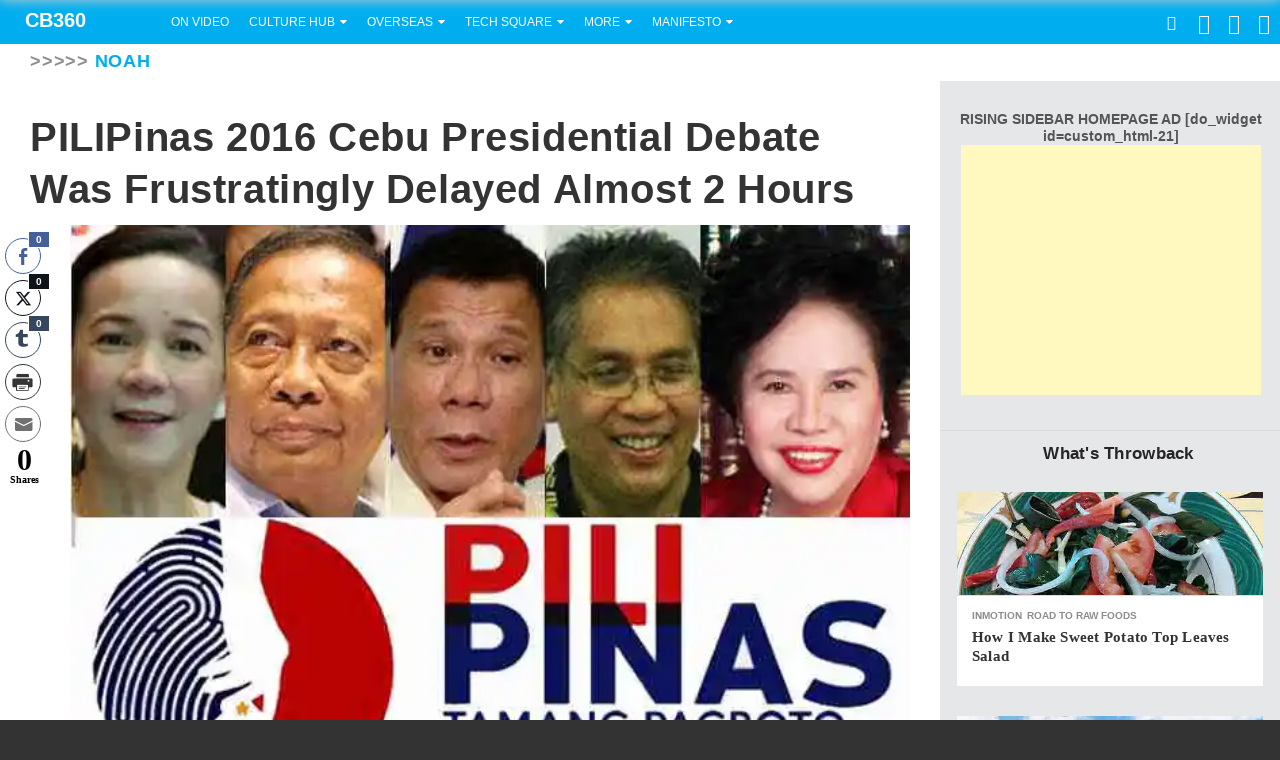

--- FILE ---
content_type: text/html; charset=UTF-8
request_url: https://cbanga360.net/2016/03/20/piiipinas-2016-cebu-presidential-debate-frustratingly-delayed-almost-2-hours/
body_size: 64806
content:
<!DOCTYPE html>
<html lang="en-US" class="no-touch">
<head>
<meta charset="UTF-8">
<meta name="viewport" content="width=device-width, initial-scale=1">
<title>PILIPinas 2016 Cebu presidential debate was frustratingly delayed almost 2 hours - CB360</title>
<link rel="profile" href="http://gmpg.org/xfn/11">
<link rel="canonical" href="https://cbanga360.net/">

<meta name="google-site-verification" content="FYPCtLvGgxweHgxaM9nIB_sVlNorVT82gMIPE3J4Kkk" />
<!-- Google Analytics -->
		


<!--[if lte IE 8]>
<link href="https://cbanga360.net/wp-content/themes/2019_0407_CBANGA360%20MASH%20NEWS%20LIVE/css/ie.css" media="screen" rel="stylesheet" type="text/css" />
<![endif]-->


<style id="jetpack-boost-critical-css">@media all{.wp-block-embed{overflow-wrap:break-word}.wp-block-embed iframe{max-width:100%}.wp-block-embed__wrapper{position:relative}ul{box-sizing:border-box}.screen-reader-text{border:0;clip:rect(1px,1px,1px,1px);-webkit-clip-path:inset(50%);clip-path:inset(50%);height:1px;margin:-1px;overflow:hidden;padding:0;position:absolute;width:1px;word-wrap:normal!important}:where(figure){margin:0 0 1em}}@media all{@font-face{font-family:ssb-icon;font-weight:400;font-style:normal}div.simplesocialbuttons{height:auto;margin:-5px auto 5px -5px;text-align:left;clear:left;font-size:0;direction:ltr}.simplesocialbuttons button{border:0;padding:0;margin:0;display:inline-block;margin:5px;-webkit-box-shadow:none;box-shadow:none;font-family:Helvetica,Arial,sans-serif;-webkit-box-sizing:border-box;box-sizing:border-box;font-weight:400;text-transform:capitalize!important;white-space:nowrap;text-shadow:none!important;width:auto;letter-spacing:0;word-spacing:0;overflow:visible}.simplesocialbuttons button.simplesocial-fb-share:after{content:""}.simplesocialbuttons button.simplesocial-twt-share:after{content:""}.simplesocialbuttons button.simplesocial-email-share:after{content:""}.simplesocialbuttons button.simplesocial-print-share:after{content:""}.simplesocialbuttons button.simplesocial-tumblr-share:after{content:""}.ssb_total_counter{display:inline-block;font-weight:700;font-size:30px;line-height:1;font-family:Verdana;color:#000;text-align:center}.ssb_total_counter span{font-size:10px;display:block}.simplesocialbuttons button:after{font-family:ssb-icon!important;speak:none;font-style:normal;font-weight:400;font-variant:normal;text-transform:none;-webkit-font-smoothing:antialiased;speak:none;font-style:normal;font-weight:400;font-variant:normal;text-transform:none;-webkit-font-smoothing:antialiased;-moz-osx-font-smoothing:grayscale;left:0;position:absolute;font-size:17px;top:0;width:38px;height:38px;text-align:center;line-height:38px;border-radius:3px}.simplesocialbuttons .ssb-fb-like{height:20px!important;line-height:20px!important;margin:5px}.simplesocialbuttons.simplesocial-round-txt button{border-style:solid;border-width:1px;border-color:transparent;border-radius:19px;height:38px;line-height:26px;padding:5px 15px 5px 20px;display:inline-block;text-decoration:none;font-size:14px;padding-left:38px;position:relative;background:#fff;-webkit-box-shadow:none;box-shadow:none}.simplesocialbuttons.simplesocial-round-txt button.simplesocial-fb-share{color:#43609c;border-color:#43609c}.simplesocialbuttons.simplesocial-round-txt button.simplesocial-twt-share{color:#0f1419;border-color:#0f1419}.simplesocialbuttons.simplesocial-round-txt button.simplesocial-email-share{color:#717070;border-color:#717070}.simplesocialbuttons.simplesocial-round-txt button.simplesocial-print-share{color:#353535;border-color:#353535}.simplesocialbuttons.simplesocial-round-txt button.simplesocial-tumblr-share{color:#36465d;border-color:#36465d}.simplesocial-round-txt .ssb_counter{padding:0 3px;position:absolute;top:-9px;right:10px;font-size:11px;color:#fff;border-radius:5px;min-width:24px;text-align:center;line-height:normal;-webkit-box-sizing:border-box;box-sizing:border-box;overflow:hidden;font-family:Helvetica,Arial,sans-serif;line-height:14px}.simplesocialbuttons.simplesocial-round-txt button.simplesocial-fb-share .ssb_counter{background:#43609c}.simplesocialbuttons.simplesocial-round-txt button.simplesocial-twt-share .ssb_counter{background:#0f1419}.simplesocialbuttons.simplesocial-round-txt button.simplesocial-tumblr-share .ssb_counter{background:#36465d}.ssb_counter{font-family:Helvetica,Arial,sans-serif}div[class*=simplesocialbuttons-float]:not(.simplesocial-simple-icons) button .ssb_counter{min-width:15px;height:15px;color:#fff;top:-10px;border:1px solid #fff;border-radius:0;font-size:8px;line-height:14px}.ssb_total_counter{margin:0 5px}div[class*=simplesocialbuttons-float].simplesocial-round-txt button .ssb_counter{border-radius:0;height:22px;min-width:22px;line-height:20px;top:-8px;left:-8px;color:#fff}div.simplesocialbuttons.simplesocialbuttons-float-left-center:not(.simplesocial-simple-icons) button .ssb_counter{right:-10px;font-size:10px;left:auto}div[class*=simplesocialbuttons-float]:not(.simplesocial-simple-icons) button{height:36px;width:36px;-webkit-box-sizing:border-box;box-sizing:border-box}div[class*=simplesocialbuttons-float]:not(.simplesocial-simple-icons) button span.simplesocialtxt{display:none}div[class*=simplesocialbuttons-float]:not(.simplesocial-simple-icons) button .ssb_counter{position:absolute;color:#fff;line-height:15px;height:17px}div[class*=simplesocialbuttons-float].simplesocialbuttons:not(.simplesocial-simple-icons) button{padding-left:34px;padding-right:0!important;margin:3px 0}.simplesocialbuttons.simplesocial-round-txt button:after{width:36px;height:36px;line-height:36px}.ssb-fb-like{height:38px;line-height:38px;margin:0 5px;vertical-align:middle}div[class*=simplesocialbuttons-float].simplesocialbuttons .ssb-fb-like{margin:5px 0;height:auto;line-height:1}div[class*=simplesocialbuttons-float]{position:fixed;width:36px;z-index:1000;text-align:center;z-index:9999}div.simplesocialbuttons.simplesocialbuttons-align-centered{text-align:center}div.simplesocialbuttons.simplesocialbuttons-float-left-center{left:0;top:50%;-webkit-transform:translateY(-50%);transform:translateY(-50%);margin:0}.ssb_counter{padding:0 2px}}@media all{a,blockquote,body,div,em,fieldset,form,h1,h2,h3,h4,html,iframe,ins,label,li,p,span,ul{border:0;font-family:inherit;font-size:100%;font-style:inherit;font-weight:700;margin:0;outline:0;padding:0;vertical-align:baseline}html{font-size:62.5%;overflow-y:scroll;-webkit-text-size-adjust:100%;-ms-text-size-adjust:100%}*,:after,:before{-webkit-box-sizing:border-box;-moz-box-sizing:border-box;box-sizing:border-box}body{background:#fff}article,aside,figcaption,figure,footer,header,section{display:block}ul{list-style:none}blockquote:after,blockquote:before{content:""}blockquote{quotes:""""}a img{border:0}body,button,input,textarea{color:#404040;font-family:sans-serif;font-size:16px;font-size:1.6em;line-height:1.5}h1,h2,h3,h4{clear:both}p{margin-bottom:1.5em}b{font-weight:700}em{font-style:italic}blockquote{margin:0 1.5em}ins{background:#fff9c0;text-decoration:none}ul{margin:0 0 1.5em 3em}ul{list-style:disc}li>ul{margin-bottom:0;margin-left:1.5em}img{height:auto;max-width:100%}figure{margin:0}button,input,textarea{font-size:100%;margin:0;vertical-align:baseline}button,input[type=submit]{border:1px solid;border-color:#ccc #ccc #bbb;border-radius:3px;background:#e6e6e6;box-shadow:inset 0 1px 0 rgba(255,255,255,.5),inset 0 15px 17px rgba(255,255,255,.5),inset 0-5px 12px rgba(0,0,0,.05);color:rgba(0,0,0,.8);-webkit-appearance:button;font-size:12px;font-size:1.2rem;line-height:1;padding:.6em 1em .4em;text-shadow:0 1px 0 rgba(255,255,255,.8)}input[type=text],textarea{color:#666;border:1px solid #ccc;border-radius:3px}input[type=text]{padding:3px}textarea{overflow:auto;padding-left:3px;vertical-align:top;width:100%}a{color:#4169e1}.screen-reader-text{clip:rect(1px,1px,1px,1px);position:absolute!important;height:1px;width:1px;overflow:hidden}.site-content:after,.site-content:before,.site-header:after,.site-header:before{content:"";display:table}.site-content:after,.site-header:after{clear:both}.widget{margin:0 0 1.5em}.hentry{margin:0 0 1.5em}.byline{display:none}.group-blog .byline,.single .byline{display:inline}iframe{max-width:100%}}@media all{@font-face{font-family:FontAwesome;font-weight:400;font-style:normal}.pull-right{float:right}}@media screen{article.post.short .article-byline{text-transform:uppercase;font:12px"ProximaNovaRegular",Arial,sans-serif;font-weight:400;font-size:11px;font-size:1.1rem}article.post.short .article-byline{color:#aaa}.main-menu .email:after,.main-menu .rss:after,.main-menu>li.follow span.fb:after,.main-menu>li.follow span.gp:after,.main-menu>li.follow span.tw:after,.main-menu>li.logo a.brand:after,.main-menu>li.menu a:before,.main-menu>li.nav-search a.search-trigger:before,.main-menu>li.submenu>a:after,.share-buttons.v2 .facebook:before,.share-buttons.v2 .twitter:before{font-style:normal;speak:none;font-weight:400;font-family:Mashicons;-webkit-font-smoothing:antialiased;-webkit-text-rendering:optimizeLegibility}.main-menu .email:after{content:""}.main-menu>li.menu a:before{content:""}.main-menu>li.nav-search a.search-trigger:before{content:""}.main-menu>li.logo a.brand:after,.main-menu>li.submenu>a:after{content:""}.main-menu .rss:after{content:""}.main-menu>li.follow span.fb:after,.share-buttons.v2 .facebook:before{content:""}.main-menu>li.follow span.tw:after,.share-buttons.v2 .twitter:before{content:""}.main-menu>li.follow span.gp:after{content:""}.btn{font-size:15px;line-height:36px;padding:0 14px;margin-right:12px;min-width:60px;font-family:Arial,sans-serif;border:1px solid rgba(64,64,64,.5)}.btn-primary{border:1px solid rgba(42,164,207,.5)}@font-face{font-family:MuseoSlabRegular;font-weight:400;font-style:normal}@font-face{font-family:ProximaNovaRegular;font-weight:400;font-style:normal}@font-face{font-family:ProximaNovaBold;font-weight:400;font-style:normal}@font-face{font-family:Mashicons;font-weight:400;font-style:normal}article,aside,figcaption,figure,footer,header,hgroup,section{display:block}html{font-size:100%;-webkit-text-size-adjust:100%;-ms-text-size-adjust:100%}img{max-width:100%;vertical-align:middle;border:0;-ms-interpolation-mode:bicubic}button,input,textarea{margin:0;font-size:100%;vertical-align:middle}button,input{line-height:normal}button,input[type=submit]{-webkit-appearance:button}textarea{overflow:auto;vertical-align:top}body{margin:0;font-family:"Helvetica Neue",Helvetica,Arial,sans-serif;font-size:13px;line-height:1.5;color:#555;background-color:#fff}a{color:#00aeef;text-decoration:none}p{margin:0 0 .75}h1,h2,h3,h4{margin:0;font-family:inherit;font-weight:700;color:inherit;text-rendering:optimizelegibility}h1{font-size:30px;line-height:3}h2{font-size:24px;line-height:3}h3{font-size:18px;line-height:2.25}h4{line-height:1.5}h4{font-size:14px}.page-header{padding-bottom:.5;margin:1.5 0;border-bottom:1px solid #eee}ul{padding:0;margin:0 0 .75em 25px}ul ul{margin-bottom:0}ul{list-style:disc}li{line-height:1.5}em{font-style:italic}blockquote{padding:0 0 0 15px;margin:0 0 1.5;border-left:5px solid #eee}blockquote:after,blockquote:before{content:""}form{margin:0 0 1.5}fieldset{padding:0;margin:0;border:0}button,input,label,textarea{font-size:13px;font-weight:400;line-height:1.5}button,input,textarea{font-family:"Helvetica Neue",Helvetica,Arial,sans-serif}label{display:block;margin-bottom:5px}input[type=text],textarea{display:inline-block;height:1.5;padding:4px;margin-bottom:9px;font-size:13px;line-height:1.5;color:#555}input,textarea{width:210px}textarea{height:auto}input[type=text],textarea{background-color:#fff;border:1px solid #ccc;-webkit-border-radius:3px;-moz-border-radius:3px;border-radius:3px;-webkit-box-shadow:inset 0 1px 1px rgba(0,0,0,.075);-moz-box-shadow:inset 0 1px 1px rgba(0,0,0,.075);box-shadow:inset 0 1px 1px rgba(0,0,0,.075)}input[type=submit]{width:auto}input,textarea{margin-left:0}.btn{display:inline-block;padding:13px;margin-bottom:0;font-family:arial,sans-serif;font-size:12px;font-weight:700;line-height:1.5;color:#fff;text-align:center;border:0;vertical-align:middle;background-color:#3a3a3a;background-image:-moz-linear-gradient(top,#404040,#333);background-image:-ms-linear-gradient(top,#404040,#333);background-image:-webkit-gradient(linear,0 0,0 100%,from(#404040),to(#333));background-image:-webkit-linear-gradient(top,#404040,#333);background-image:-o-linear-gradient(top,#404040,#333);background-image:linear-gradient(to bottom,#404040,#333);background-repeat:repeat-x;border-color:#333 #333 #0d0d0d;border-color:rgba(0,0,0,.1) rgba(0,0,0,.1) rgba(0,0,0,.25);-webkit-border-radius:3px;-moz-border-radius:3px;border-radius:3px}.btn-primary{color:#fff}.btn{border-color:#ccc;border-color:rgba(0,0,0,.1) rgba(0,0,0,.1) rgba(0,0,0,.25)}.btn-primary{background-color:#28a0c9;background-image:-moz-linear-gradient(top,#2aa4cf,#279ac2);background-image:-ms-linear-gradient(top,#2aa4cf,#279ac2);background-image:-webkit-gradient(linear,0 0,0 100%,from(#2aa4cf),to(#279ac2));background-image:-webkit-linear-gradient(top,#2aa4cf,#279ac2);background-image:-o-linear-gradient(top,#2aa4cf,#279ac2);background-image:linear-gradient(to bottom,#2aa4cf,#279ac2);background-repeat:repeat-x;border-color:#279ac2 #279ac2 #1b6883;border-color:rgba(0,0,0,.1) rgba(0,0,0,.1) rgba(0,0,0,.25)}.nav{margin-left:0;margin-bottom:1.5;list-style:none}.nav>li>a{display:block}.nav>.pull-right{float:right}.navbar{overflow:visible;margin-bottom:1.5}.navbar-inner{min-height:44px;padding-left:20px;padding-right:20px}.navbar{color:#999}.navbar .brand{float:left;display:block;padding:10px 20px 14px;margin-left:-20px;font-size:20px;font-weight:200;line-height:1;color:#555}.navbar .btn{margin-top:7px}.navbar .nav{left:0;display:block;float:left;margin:0 10px 0 0}.navbar .nav>li{display:block;float:left}.navbar .btn{display:inline-block;padding:4px 10px 4px;margin:7px 5px 8px;line-height:1.5}.pull-right{float:right}.show{display:block}.share-buttons a,.share-buttons div,.share-buttons span{vertical-align:middle}h1.ribbon{padding-left:17px;font:Arial,sans-serif;font-size:17px;font-size:1.7rem;line-height:45px;height:45px;color:#fff;position:relative;font-weight:700;margin:0;margin-right:-30px}h1.ribbon.hot{margin-right:0;border-top:1px solid #d9d9d9;background:#e6e7e8;text-align:center;color:#252525}h1.ribbon.hot:after,h1.ribbon.hot:before{display:none}h1.ribbon:after{content:" ";position:absolute;width:0;height:0;right:0;top:100%;border-width:0 0 20px 30px;border-style:solid;display:block}html{font-size:62.5%;background:#333}body{background:#fff;margin:0 auto;min-width:320px;min-height:480px;position:relative}body,html{height:100%}body #peek,html #peek{min-height:100%}h1,h2,h3,h4{line-height:1.27}figure{margin:0}p{margin:.75em 0}.semantic{display:none}#main{min-width:320px}#peek{background:#f6f5f2}#sticky{z-index:10;position:fixed;left:0;right:0;top:0;-webkit-transform:translateZ(0)}#body{background-color:#fff;margin:0 auto}#body-container{width:100%}.page-container{padding-left:0;padding-right:0}article,footer,header{display:block}a{text-decoration:none}.flex-box{table-layout:fixed;display:table;width:100%}.box-cell{display:table-cell;position:relative;vertical-align:top}.ad_container{position:relative;margin:0;padding:0;line-height:0;z-index:0}#post-content{position:relative}.page-header{background:#fff;display:block;position:relative;margin:0 0 25px;padding:11px 30px 9px;border:0;z-index:2;white-space:nowrap}.page-header:after{content:"";position:absolute;bottom:-24px;left:0;height:24px;width:100%;z-index:1;background:url(https://rack.2.mshcdn.com/assets/drop-nubbin-noshadow-f2a693b25f98a88fc664e3e8acd73ef1.png) bottom left repeat-x}.page-header h2{display:inline-block}.page-header h2{font:bold 10px Arial,sans-serif;font-size:18px;font-size:1.8rem;color:#8a8c8e}.page-header.channel{margin-bottom:0;padding-left:30px}.page-header.channel:after,.page-header.channel:before{border:0}@media (min-width:640px){.page-container{max-width:1440px;margin:auto;position:relative}.page-header{padding-left:30px}}@media (max-width:320px){.box-cell{padding-right:6px}.box-cell:first-child{padding-left:6px}}@media screen and (min-width:1440px){body{background-color:#f6f5f2}}#flyout-container{display:none;position:fixed;top:0;left:0;bottom:0;background:#535a63;overflow-x:hidden;overflow-y:auto;-webkit-overflow-scrolling:auto;z-index:1}#flyout-container>*{-webkit-transform:translateZ(0)}#flyout-container li.logo{margin-bottom:0}#flyout-container li.logo a.brand{padding-left:20px}#flyout-container li.logo a.brand:after{display:none}#site-header div.navbar{z-index:10000}#peek{z-index:2;position:relative}.main-menu{z-index:1;width:100%;float:none}.main-menu>li.menu>a{margin:0}.main-menu>li{line-height:44px;padding:0;margin:0}.main-menu>li>a{padding:0 4px;margin:1px 0 0;font:12px"ProximaNovaRegular",Arial,sans-serif;color:#fff;font-size:12px;font-size:1.2rem;line-height:43px;text-transform:uppercase}.main-menu>li.pull-right{float:right}.main-menu>li.submenu .dropdown-content,.main-menu>li.submenu .submenu-content{display:none}.main-menu>li.nav-search{float:right}.main-menu>li.nav-search .page-container{background:red}.main-menu>li.nav-search a.search-trigger{text-indent:-88px;overflow:hidden;position:relative;width:34px}.main-menu>li.nav-search a.search-trigger:before{position:absolute;top:0;left:0;width:100%;text-indent:0!important;text-align:center;font-size:15px;font-size:1.5rem;line-height:44px}.main-menu>li.logo a.brand{margin-left:0;padding:0;color:#fff;display:block;width:161px;height:43px;line-height:38px!important}.main-menu>li.logo a.brand:after{font-size:18px;font-size:1.8rem;vertical-align:bottom;margin-left:5px;line-height:30px}.main-menu>li.logo a.brand span{display:none}.main-menu>li.menu{margin-top:0}.main-menu>li.menu a{background-color:#009ad3;font-size:24px;font-size:2.4rem;line-height:44px;height:44px}.main-menu>li.menu a:before{padding-left:5px;padding-right:5px}.main-menu>li.follow>a:after{display:none}.main-menu>li.follow span{font-size:16px;font-size:1.6rem;line-height:40px;vertical-align:middle}.main-menu>li.follow span.fb,.main-menu>li.follow span.gp,.main-menu>li.follow span.tw{font-size:20px;font-size:2rem}.main-menu>li.follow span.tw:after{margin:0 15px}.main-menu.flyout{margin:0;background-color:#535a63;border-right:1px solid #3c4147}.main-menu.flyout a,.main-menu.flyout li,.main-menu.flyout ul{z-index:10001}.main-menu.flyout>li{display:block;float:none;padding:0;border-bottom:1px solid #656b74}.main-menu.flyout>li.menu{display:none}.main-menu.flyout>li.nav-search{padding:0;border-bottom:4px solid #656b74}.main-menu.flyout>li.nav-search form{margin:0 0 4px 20px}.main-menu.flyout>li.nav-search input{line-height:18px;margin:0}.main-menu.flyout>li.nav-search input.header-search{margin-right:2px;width:60%}.main-menu.flyout>li.nav-search input.header-search-submit{line-height:28px;width:20%;padding:0}.main-menu.flyout>li.nav-search .search-trigger{display:none}.main-menu.flyout>li.logo{margin-bottom:44px}.main-menu.flyout>li.logo a.brand{width:100%;padding-left:25px}.main-menu.flyout>li a{padding:0 20px}.main-menu.flyout>li.submenu a:after{display:none}.main-menu .submenu-content{overflow-x:auto}.main-menu .submenu-content .page-container{padding:20px 0}.main-menu .submenu-content .page-container .follow{line-height:20px!important}.main-menu .submenu-content .page-container .follow>*{display:inline-block;height:20px;vertical-align:top;margin-left:20px}.main-menu .submenu-content .page-container{overflow:hidden}.main-menu .email:after,.main-menu .rss:after{padding:0;font-size:20px;font-size:2rem;vertical-align:middle}#site-header .navbar{z-index:9999;margin:0 auto;background-color:#00aeef;min-height:44px}#site-header .navbar .navbar-inner{background-color:#00aeef;padding:0;color:#fff;font-size:11px;font-size:1.1rem;line-height:44px;height:44px;max-width:1440px;margin:auto}.main-menu>li.submenu>a:after{margin-left:5px;vertical-align:text-top;font-size:15px;line-height:15px;margin-top:0}@media (max-width:640px){.main-menu.inline li.logo{padding-left:15px}.main-menu.inline li.logo a.brand{width:100%}.main-menu.inline li.logo a.brand:after{display:none!important}.main-menu.inline .nav-search{float:right}.main-menu.inline .header-search-form{display:none;overflow:hidden;background:#ddf0f9;position:absolute;z-index:1000;top:44px;left:0;right:0;padding:0 0 5px}.main-menu.inline .header-search-form form{margin:0}.main-menu.inline .header-search-form .ie-search-wrapper{position:absolute;top:2px;left:14px;right:97px}.main-menu.inline .header-search-form .header-search{font-size:16px;font-size:1.6rem;border:0;margin:0;padding:5px 10px 4px;-webkit-border-radius:0px;-moz-border-radius:0;border-radius:0;width:90%}.main-menu.inline .header-search-form .header-search-submit{-webkit-border-radius:0px;-moz-border-radius:0;border-radius:0;text-transform:uppercase;line-height:24px;box-sizing:border-box;background:#00aeef;font-size:9px;position:absolute;height:33px;border:none;margin:0;width:88px;right:14px;top:9px}.main-menu.flyout li.nav-search{border-bottom:3px solid #656b74;position:relative}.main-menu.flyout .search-trigger{display:none}.main-menu.flyout .header-search-form{line-height:28px;height:58px;padding:0 20px}.main-menu.flyout .header-search-form form{margin:0}.main-menu.flyout .header-search-form .ie-search-wrapper{position:absolute;top:15px;left:20px;width:auto;right:85px}.main-menu.flyout .header-search-form .header-search{height:17px}.main-menu.flyout .header-search-form .header-search-submit{position:absolute;top:15px;right:4px;margin:0}}#site-header .navbar{padding-left:0}@media (min-width:320px){#flyout-container{width:80%;max-width:250px}}@media (min-width:480px){#flyout-container{width:70%}}@media screen and (min-width:640px){#flyout-container{width:60%}.main-menu.inline>li>a{padding:0 10px}.main-menu.inline .header-search-form{background:#ddf0f9;position:absolute;z-index:1000;border-bottom:5px solid #00aeef;width:640px;right:-1px;top:0;height:52px}.main-menu.inline .header-search-form form{margin:0}.main-menu.inline .header-search-form .ie-search-wrapper{position:absolute;top:1px;left:9px;right:115px}.main-menu.inline .header-search-form .header-search{font-size:16px;font-size:1.6rem;-webkit-border-radius:0px;-moz-border-radius:0;border-radius:0;border:0;margin:0;padding:5px 10px 4px;width:100%}.main-menu.inline .header-search-form .header-search-submit{-webkit-border-radius:0px;-moz-border-radius:0;border-radius:0;text-transform:uppercase;line-height:24px;box-sizing:border-box;background:#00aeef;font-size:9px;position:absolute;border:none;margin:0;height:33px;width:88px;right:14px;top:8px}}@media (min-width:900px){.main-menu .header-search-form{right:0}}@media (min-width:640px){html.no-touch .main-menu li.menu{display:none}.main-menu.inline li.logo a.brand{padding-left:25px;padding-right:25px}}@media (min-width:0px){.main-menu>li:nth-child(n+3){display:none}.main-menu>li.nav-search{display:block}.main-menu.flyout>li:nth-child(n+3){display:block}.main-menu.flyout>li.follow{display:none}}@media (min-width:640px){.main-menu>li.follow{display:block}}@media screen and (min-width:670px){.main-menu.us>li:nth-child(6){display:block}}@media screen and (min-width:775px){.main-menu.us>li:nth-child(7){display:block}}@media screen and (min-width:880px){.main-menu.us>li:nth-child(8){display:block}}@media screen and (min-width:985px){.main-menu.us>li:nth-child(9){display:block}}@media screen and (min-width:1090px){.main-menu.us>li:nth-child(10){display:block}}@media screen and (min-width:1195px){.main-menu.us>li:nth-child(11){display:block}}.box-cell.sidebar{border-bottom:1px solid #e0e0e0;background:#e6e7e8;overflow:hidden;display:none;width:340px}.box-cell.sidebar .sidebar-inset{padding:17px;background:#e6e7e8;border:0}.box-cell.sidebar .sidebar-inset.ad{padding-bottom:30px;padding-top:30px}.box-cell.sidebar .sidebar-inset .ad_container{margin-bottom:30px}.box-cell.sidebar .ad{text-align:center;margin:auto}.box-cell.sidebar .sidebar-drop{background:#e6e7e8;margin-right:-1px;margin-bottom:-30px}@media screen and (min-width:930px){.box-cell.sidebar{display:table-cell;width:340px}.box-cell.sidebar .article-container article.post{background:#fff}.box-cell.sidebar .article-container article.post .article-img-container{overflow:hidden}.box-cell.sidebar .article-container article.post img{width:100%}.box-cell.sidebar .article-container article.post .article-category{display:block;margin-bottom:5px;font-weight:700;font-size:10px}.box-cell.sidebar .article-container article.post .article-content{padding:12px 15px 20px}.box-cell.sidebar .article-container article.post .article-byline{display:none}.box-cell.sidebar .article-container article.post .article-title{font-size:22px;font-size:2.2rem}.box-cell.sidebar .article-container{margin-bottom:30px}.box-cell.sidebar .article-container article.post .article-excerpt{display:none}.box-cell.sidebar .article-container article.post .article-img-container{border-bottom:1px solid #ddd;min-height:104px;height:104px}.box-cell.sidebar .article-container article.post .article-title{font-size:15px;font-size:1.5rem}}@media screen and (min-width:1440px){.box-cell.sidebar{width:400px}}@media screen and (min-width:1490px){.box-cell.sidebar{overflow:visible}.box-cell.sidebar .sidebar-drop{padding-right:0;padding-top:30px}}article.post .article-title{font-family:MuseoSlabRegular,serif;-webkit-font-smoothing:antialiased;-webkit-text-rendering:optimizeLegibility}article.post .article-title a{display:block}article.post .article-category{font-weight:700}article.post .article-content{font-family:"Helvetica Neue",Helvetica,Arial,sans-serif;font-size:15px;font-size:1.5rem}article.post .article-title a{color:#333}article.post.short{padding:0;position:relative}article.post.short .article-img-container span._ppf{width:100%;padding-bottom:57.71605%;display:block;overflow:hidden;position:relative}article.post.short .article-img-container span._ppf img{position:absolute;top:0;left:0;width:100%}article.post.short .article-img-container span._ppf.loaded{padding-bottom:0;width:auto;overflow:none}article.post.short .article-img-container span._ppf.loaded img{position:relative}article.post.short .article-byline{font-size:13px;font-size:1.3rem}article.post.short footer{font-family:ProximaNovaRegular,Arial,sans-serif}article.post.short .article-category{color:#8a8c8e;font-weight:400;text-transform:uppercase;font-size:11px;font-size:1.1rem}article.post.short .article-title{font-weight:400;color:#555}article.post .article-content ul{margin:1.5em}.article-img-container{position:relative}.share-buttons.v2 .primary-shares{display:inline-block}.share-buttons.v2 span{vertical-align:top}.share-buttons.v2 .facebook,.share-buttons.v2 .twitter{font-size:25px;font-size:2.5rem;border-radius:2px;margin-right:4px;background:#c5c5c5;position:relative;display:inline-block;height:41px;width:41px;color:#fff}.share-buttons.v2 .facebook:before,.share-buttons.v2 .twitter:before{position:absolute;left:8px;top:2px}.share-buttons.v2 .facebook,.share-buttons.v2 .twitter{font-size:14px;font-size:1.4rem;text-rendering:optimizeLegibility;padding-left:40px;margin-right:2px;line-height:41px;font-family:ProximaNovaRegular;font-weight:500;width:0}.share-buttons.v2 .facebook:before,.share-buttons.v2 .twitter:before{font-size:21px;font-size:2.1rem;position:absolute;left:10px;top:0}.share-buttons.v2 .facebook{background:#2d609b;color:transparent}.share-buttons.v2 .facebook:before{color:#fff}.share-buttons.v2 .twitter{background:#00c3f3;color:transparent}.share-buttons.v2 .twitter:before{color:#fff}.share-buttons.v2 .expanded-text{display:none}.share-buttons.v2 .primary-text{display:none}.share-buttons.v2 .alt-text{display:inline}.share-buttons.v2.expanded{margin-left:0;margin-top:0;padding:0;border:0}.share-buttons.v2.expanded .facebook,.share-buttons.v2.expanded .twitter{overflow:hidden;width:1px}.share-buttons.v2.expanded .facebook:before,.share-buttons.v2.expanded .twitter:before{color:#fff;left:10px!important}.share-buttons.v2.expanded .facebook{color:#2d609b}.share-buttons.v2.expanded .twitter{color:#00c3f3}#share-nav{-webkit-box-shadow:#ccc 0 0 12px;-moz-box-shadow:#ccc 0 0 12px;box-shadow:#ccc 0 0 12px;background:#fff;position:absolute;height:45px;width:100%;top:-45px;overflow:hidden}#share-nav .share-nav-inner{float:none;position:relative;padding-top:1px}#share-nav .logo,#share-nav .share-buttons,#share-nav .share-count{vertical-align:top}#share-nav .logo,#share-nav .share-buttons{display:inline-block}#share-nav .share-count{display:none}#share-nav .share-buttons.v2{padding-bottom:0!important;margin-bottom:0!important;padding-top:0!important;float:right}#share-nav .facebook,#share-nav .twitter{margin-right:5px!important;padding-left:30px;line-height:34px;margin-top:5px;height:34px;width:42px;color:#fff}#share-nav .facebook:before,#share-nav .twitter:before{left:5px}#share-nav .logo{margin-left:8px;margin-top:8px}@media (min-width:481px){#share-nav .share-nav-inner .facebook,#share-nav .share-nav-inner .twitter{margin-right:8px!important;padding-left:40px;width:48px}#share-nav .share-nav-inner .facebook:before,#share-nav .share-nav-inner .twitter:before{left:10px}}@media (min-width:630px){#share-nav .share-nav-inner{max-width:1440px;margin:0 auto}#share-nav .share-count{font-size:26px;font-size:2.6rem;font-weight:700;font-family:"Helvetica Neue",Helvetica,Arial,sans-serif;text-align:center;position:relative;display:inline-block;color:#c5c5c5;width:80px;margin-left:10px;margin-right:10px;background:rgba(0,0,0,0)}#share-nav .share-count:after{font-size:8px;font-size:.8rem;text-align:center;position:absolute;content:"SHARES";width:100%;left:0;top:30px}#share-nav .share-buttons.v2{float:none}}@media (min-width:900px){#share-nav .logo{margin-left:22px}#share-nav .share-buttons.v2 .expanded-text,#share-nav .share-buttons.v2 .primary-text{display:inline}#share-nav .share-buttons.v2 .alt-text{display:none}#share-nav .share-buttons.v2 .facebook{width:128px;color:#fff}#share-nav .share-buttons.v2 .twitter{width:110px;color:#fff}#share-nav .share-buttons.v2.expanded .facebook,#share-nav .share-buttons.v2.expanded .twitter{width:48px}#share-nav .share-buttons.v2.expanded .expanded-text,#share-nav .share-buttons.v2.expanded .primary-text{display:none}#share-nav .share-buttons.v2.expanded .alt-text{display:inline}}@media (min-width:970px){#share-nav .share-buttons.v2.expanded .facebook{width:128px}#share-nav .share-buttons.v2.expanded .twitter{width:110px}#share-nav .share-buttons.v2.expanded .expanded-text,#share-nav .share-buttons.v2.expanded .primary-text{display:inline}#share-nav .share-buttons.v2.expanded .alt-text{display:none}}article.post.short .article-byline{text-transform:uppercase;font:12px"ProximaNovaRegular",Arial,sans-serif;font-weight:400;font-size:11px;font-size:1.1rem}article.post.short .article-byline{color:#aaa}.main-menu .email:after,.main-menu .rss:after,.main-menu>li.follow span.fb:after,.main-menu>li.follow span.gp:after,.main-menu>li.follow span.tw:after,.main-menu>li.logo a.brand:after,.main-menu>li.menu a:before,.main-menu>li.nav-search a.search-trigger:before,.main-menu>li.submenu>a:after,.share-buttons.v2 .facebook:before,.share-buttons.v2 .twitter:before{font-style:normal;speak:none;font-weight:400;font-family:Mashicons;-webkit-font-smoothing:antialiased;-webkit-text-rendering:optimizeLegibility}.main-menu .email:after{content:""}.main-menu>li.menu a:before{content:""}.main-menu>li.nav-search a.search-trigger:before{content:""}.main-menu>li.logo a.brand:after,.main-menu>li.submenu>a:after{content:""}.main-menu .rss:after{content:""}.main-menu>li.follow span.fb:after,.share-buttons.v2 .facebook:before{content:""}.main-menu>li.follow span.tw:after,.share-buttons.v2 .twitter:before{content:""}.main-menu>li.follow span.gp:after{content:""}.btn{font-size:15px;line-height:36px;padding:0 14px;margin-right:12px;min-width:60px;font-family:Arial,sans-serif;border:1px solid rgba(64,64,64,.5)}.btn-primary{border:1px solid rgba(42,164,207,.5)}article.post.short .article-byline{text-transform:uppercase;font:12px"ProximaNovaRegular",Arial,sans-serif;font-weight:400;font-size:11px;font-size:1.1rem}article.post.short .article-byline{color:#aaa}.main-menu .email:after,.main-menu .rss:after,.main-menu>li.follow span.fb:after,.main-menu>li.follow span.gp:after,.main-menu>li.follow span.tw:after,.main-menu>li.logo a.brand:after,.main-menu>li.menu a:before,.main-menu>li.nav-search a.search-trigger:before,.main-menu>li.submenu>a:after,.share-buttons.v2 .facebook:before,.share-buttons.v2 .twitter:before{font-style:normal;speak:none;font-weight:400;font-family:Mashicons;-webkit-font-smoothing:antialiased;-webkit-text-rendering:optimizeLegibility}.main-menu .email:after{content:""}.main-menu>li.menu a:before{content:""}.main-menu>li.nav-search a.search-trigger:before{content:""}.main-menu>li.logo a.brand:after,.main-menu>li.submenu>a:after{content:""}.main-menu .rss:after{content:""}.main-menu>li.follow span.fb:after,.share-buttons.v2 .facebook:before{content:""}.main-menu>li.follow span.tw:after,.share-buttons.v2 .twitter:before{content:""}.main-menu>li.follow span.gp:after{content:""}.btn{font-size:15px;line-height:36px;padding:0 14px;margin-right:12px;min-width:60px;font-family:Arial,sans-serif;border:1px solid rgba(64,64,64,.5)}.btn-primary{border:1px solid rgba(42,164,207,.5)}article.post.short .article-byline{text-transform:uppercase;font:12px"ProximaNovaRegular",Arial,sans-serif;font-weight:400;font-size:11px;font-size:1.1rem}article.post.short .article-byline{color:#aaa}.main-menu .email:after,.main-menu .rss:after,.main-menu>li.follow span.fb:after,.main-menu>li.follow span.gp:after,.main-menu>li.follow span.tw:after,.main-menu>li.logo a.brand:after,.main-menu>li.menu a:before,.main-menu>li.nav-search a.search-trigger:before,.main-menu>li.submenu>a:after,.share-buttons.v2 .facebook:before,.share-buttons.v2 .twitter:before{font-style:normal;speak:none;font-weight:400;font-family:Mashicons;-webkit-font-smoothing:antialiased;-webkit-text-rendering:optimizeLegibility}.main-menu .email:after{content:""}.main-menu>li.menu a:before{content:""}.main-menu>li.nav-search a.search-trigger:before{content:""}.main-menu>li.logo a.brand:after,.main-menu>li.submenu>a:after{content:""}.main-menu .rss:after{content:""}.main-menu>li.follow span.fb:after,.share-buttons.v2 .facebook:before{content:""}.main-menu>li.follow span.tw:after,.share-buttons.v2 .twitter:before{content:""}.main-menu>li.follow span.gp:after{content:""}.btn{font-size:15px;line-height:36px;padding:0 14px;margin-right:12px;min-width:60px;font-family:Arial,sans-serif;border:1px solid rgba(64,64,64,.5)}.btn-primary{border:1px solid rgba(42,164,207,.5)}}@media all{.posts.show article.post.full .microcontent-wrapper:before{font-style:normal;speak:none;font-weight:400;font-family:Mashicons;-webkit-font-smoothing:antialiased;-webkit-text-rendering:optimizeLegibility}.posts.show article.post.full .microcontent-wrapper:before{content:""}.btn{font-size:15px;line-height:36px;padding:0 14px;margin-right:12px;min-width:60px;font-family:Arial,sans-serif;border:1px solid rgba(64,64,64,.5)}.btn-primary{border:1px solid rgba(42,164,207,.5)}html.no-touch .column-headers .header{text-align:center;display:table-cell;width:33.3%}html.no-touch .column-headers .header a{font-size:15px;font-size:1.5rem;letter-spacing:.3px;line-height:40px;display:block;padding:0 30px;color:#222}html.no-touch .column-headers .header a em{font-family:ProximaNovaBold,Helvetica,Arial,sans-serif;font-style:normal}html.no-touch .column-headers .header.header2{background-color:#eff0f1}html.no-touch .column-headers .header.header3{background-color:#e6e7e8}@media (min-width:960px){.column-headers .header{text-align:center;display:table-cell;width:33.3%}.column-headers .header a{font-size:15px;font-size:1.5rem;letter-spacing:.3px;line-height:40px;display:block;padding:0 30px;color:#222}.column-headers .header a em{font-family:ProximaNovaBold,Helvetica,Arial,sans-serif;font-style:normal}.column-headers .header.header2{background-color:#eff0f1}.column-headers .header.header3{background-color:#e6e7e8}}@media (max-width:959px){.column-headers .header{display:table-cell;width:33.3%;text-transform:uppercase;text-align:center;font-size:14px;font-size:1.4rem}.column-headers .header a{color:#888;padding:6px 15px;display:block;text-decoration:none}.column-headers .header a em{display:none}.column-headers .header a:before{text-indent:0;content:attr(data-short)}.column-headers .header.header2{text-align:center}.column-headers .header.header3{text-align:right}}#column-hot .article-container article.post .article-byline,#column-rising .article-container article.post .article-byline{display:none}#column-new article.post .article-excerpt{overflow:hidden;display:none;font-size:15px;font-size:1.3rem}#column-new article.post .article-excerpt p{margin:0}#column-new article.post .article-byline{display:none;margin:.5em 0}#column-new article.post .article-category{display:none}#column-rising article.post .article-excerpt{display:none}#column-rising article.post .article-byline{font-size:10px;font-size:1rem}#column-hot article.post .article-excerpt{overflow:hidden;color:#777;font-size:14px;font-size:1.4rem;padding-top:8px;display:none}.column-headers .header{width:33.3%}html.no-touch .column-headers .header{width:100%}html.no-touch .column-headers .header.header2,html.no-touch .column-headers .header.header3{display:none}@media screen and (min-width:480px){#column-new article.post .article-excerpt{display:block}}@media screen and (min-width:640px){#column-new article.post .article-byline,#column-new article.post .article-excerpt{display:none}html.no-touch .column-headers .header{width:50%}html.no-touch .column-headers .header.header2{display:table-cell}html.no-touch .column-headers .header.header3{display:none}}@media screen and (min-width:960px){html.no-touch .column-headers .header.header2{width:50%;display:table-cell}html.no-touch .column-headers .header.header2:after{display:block!important}html.no-touch .column-headers .header.header3{width:50%;display:table-cell}}@media screen and (min-width:1160px){html.no-touch .column-headers .header.header2{width:406px!important}html.no-touch .column-headers .header.header3{width:auto}#column-hot article.post .article-excerpt{display:block}}.posts.show article.post.full .article-content,.posts.show article.post.full .article-info{max-width:525px;margin-left:auto;margin-right:0}.posts.show .page-header{margin-bottom:0}.posts.show article.post.full{padding:15px;padding-top:6px;width:auto;display:block;max-width:950px}.posts.show article.post.full h1,.posts.show article.post.full h3{clear:left}.posts.show article.post.full h1,.posts.show article.post.full h3{margin-bottom:16px;margin-bottom:1rem}.posts.show article.post.full header.article-header .article-image .microcontent-wrapper{margin-left:40px}.posts.show article.post.full .article-info{margin:28px 0;display:block;font:11px/12px}.posts.show article.post.full .article-info .byline{color:#636466;font-family:ProximaNovaBold;font-size:11px;font-size:1.1rem;display:inline;text-transform:uppercase;font-weight:400}.posts.show article.post.full .article-info time{font-family:ProximaNovaRegular;font-weight:400;color:#97999c;display:block}.posts.show article.post.full .article-content{margin-top:1em}.posts.show article.post.full .article-content p{margin-bottom:1.5em}.posts.show article.post.full .article-image{position:relative;margin-bottom:50px}.posts.show article.post.full .article-image .image-caption{background:rgba(0,0,0,.7);font-family:ProximaNovaRegular,Helvetica,Arial,sans-serif;font-size:12px;font-size:1.2rem;color:#ddd;position:absolute;bottom:-1px;left:40px;right:0;padding:.5em 1em;line-height:1.5em;overflow:hidden;max-height:100%}.posts.show article.post.full .microcontent-wrapper{clear:left;position:relative;margin-left:40px}.posts.show article.post.full .microcontent-wrapper:before{background:#ccc;color:#fff;position:absolute;width:27px;height:30px;font-size:24px;font-size:2.4rem;line-height:30px;padding-left:3px;margin-left:-40px}@media screen and (max-width:480px){.posts.show article.post.full .microcontent-wrapper{margin-left:0}.posts.show article.post.full .microcontent-wrapper:before{display:none}.posts.show article.post.full .article-image .image-caption{left:0}.posts.show article.post.full header.article-header .article-image .microcontent-wrapper{margin-left:0}}.posts.show article.post.full .article-info img.author_image{display:none}.posts.show article.post.full .article-content,.posts.show article.post.full .article-info{width:auto;max-width:100%;margin-left:auto;margin-right:auto;max-width:525px}@media screen and (min-width:640px){.posts.show article.post.full{padding:30px}.posts.show article.post.full .microcontent-wrapper{margin-left:0}}@media screen and (min-width:1200px){.posts.show article.post.full .article-info{position:relative}.posts.show article.post.full .article-info .byline:not(.basic){width:90px;position:absolute;top:-10px;left:-135px;display:inline-block;text-align:right;background:#fff;padding:10px}.posts.show article.post.full .article-info .byline:not(.basic) .author_name{margin:7px 0;display:block}.posts.show article.post.full .article-info .byline:not(.basic) img.author_image{display:block;width:90px}.posts.show article.post.full .article-info .byline:not(.basic) time{display:block;border-top:1px solid #ccc;padding-top:6px;font-weight:700;font-size:11px;font-size:1.1rem;line-height:14px}.posts.show article.post.full .article-info .byline:not(.basic) time:before{display:none}}@media screen and (min-width:960px){.posts.show article.post.full .microcontent-wrapper{margin-left:40px}}@media screen and (min-width:1080px){.posts.show article.post.full .microcontent-wrapper{margin-left:0}}@media screen and (min-width:1230px){.posts.show article.post.full .article-content,.posts.show article.post.full .article-info{max-width:625px;margin-left:auto;margin-right:3%}}.posts.show article.post.full header.article-header figure.article-image{margin-top:25px}@media screen and (min-width:480px){.posts.show article.post.full header.article-header figure.article-image{margin-top:0}}hgroup.page-header{display:none}@media (min-width:748px){hgroup.page-header{display:block}hgroup.page-header:after,hgroup.page-header:before{z-index:1}}.posts.show article.post.full .microcontent-wrapper:before{font-style:normal;speak:none;font-weight:400;font-family:Mashicons;-webkit-font-smoothing:antialiased;-webkit-text-rendering:optimizeLegibility}.posts.show article.post.full .microcontent-wrapper:before{content:""}.btn{font-size:15px;line-height:36px;padding:0 14px;margin-right:12px;min-width:60px;font-family:Arial,sans-serif;border:1px solid rgba(64,64,64,.5)}.btn-primary{border:1px solid rgba(42,164,207,.5)}}@media all{.comment-reply-title small a{color:#2b2b2b;float:right;height:24px;line-height:24px;overflow:hidden}.comment-reply-title small a:before{content:"";font-family:FontAwesome;font-size:24px}#big-stories footer.entry-footer{padding:0 15px}.ad_container{line-height:1.5}.main-menu>li.logo a.brand span{display:block}.main-menu>li.logo a.brand:after{content:none}.navbar li,.navbar ul{list-style:none}.navbar ul.sub-menu{min-width:140px}ul.sub-menu a{font-size:13px;width:100%;display:block}.follow .submenu-content{position:absolute;left:0;right:0;top:44px;background:#ddf0f9;border-bottom:5px solid #00aeef;z-index:-1;white-space:nowrap;padding:0 20px 0 0}.menu-item-has-children>a:after{content:"";font-family:FontAwesome;margin-left:5px}.posts.show article.post.full .microcontent-wrapper:before{content:none}@media (min-width:481px){.share-buttons.v2.expanded .facebook,.share-buttons.v2.expanded .twitter{width:88px!important}}@media (min-width:630px){#share-nav .share-count:after{content:"SHARES"}}@media (min-width:640px){html.no-touch .main-menu li.menu{display:block}}@media screen and (min-width:670px){.main-menu.us>li:nth-child(6){display:none}}@media screen and (min-width:768px){html.no-touch .main-menu li.menu{display:none}.main-menu>li:nth-child(n+3){display:block}.navbar-inner ul ul{box-shadow:0 3px 3px rgba(0,0,0,.2);background-color:#00aeef;float:left;position:absolute;top:100%;left:-999em;width:auto;z-index:99999}.navbar-inner ul ul li{line-height:44px}.navbar-inner ul ul a{width:200px;color:#fff;padding:0 10px}}@media screen and (min-width:930px){.article-container article.post .article-category{float:left;margin-right:5px}}@media (min-width:1150px){.share-buttons.v2.expanded .facebook{width:168px!important}.share-buttons.v2.expanded .twitter{width:150px!important}.share-buttons.v2 .expanded-text{display:inline-block}}@media (max-width:640px){.main-menu.inline .header-search-form{display:block;background:#ddf0f9;position:absolute;z-index:1000;border-bottom:5px solid #00aeef;width:100%;top:100%;height:52px}}}@media all{:root{--swiper-theme-color:#007aff}.jp-carousel-overlay .swiper-container{list-style:none;margin-left:auto;margin-right:auto;overflow:hidden;padding:0;position:relative;z-index:1}.jp-carousel-overlay .swiper-wrapper{box-sizing:initial;display:flex;height:100%;position:relative;width:100%;z-index:1}.jp-carousel-overlay .swiper-wrapper{transform:translateZ(0)}:root{--swiper-navigation-size:44px}.jp-carousel-overlay .swiper-button-next,.jp-carousel-overlay .swiper-button-prev{align-items:center;color:var(--swiper-navigation-color,var(--swiper-theme-color));display:flex;height:var(--swiper-navigation-size);justify-content:center;margin-top:calc(0px - var(--swiper-navigation-size)/ 2);position:absolute;top:50%;width:calc(var(--swiper-navigation-size)/44*27);z-index:10}.jp-carousel-overlay .swiper-button-next:after,.jp-carousel-overlay .swiper-button-prev:after{font-family:swiper-icons;font-size:var(--swiper-navigation-size);font-variant:normal;letter-spacing:0;line-height:1;text-transform:none!important;text-transform:none}.jp-carousel-overlay .swiper-button-prev{left:10px;right:auto}.jp-carousel-overlay .swiper-button-prev:after{content:"prev"}.jp-carousel-overlay .swiper-button-next{left:auto;right:10px}.jp-carousel-overlay .swiper-button-next:after{content:"next"}.jp-carousel-overlay .swiper-pagination{position:absolute;text-align:center;transform:translateZ(0);z-index:10}:root{--jp-carousel-primary-color:#fff;--jp-carousel-primary-subtle-color:#999;--jp-carousel-bg-color:#000;--jp-carousel-bg-faded-color:#222;--jp-carousel-border-color:#3a3a3a}.jp-carousel-overlay .swiper-button-next,.jp-carousel-overlay .swiper-button-prev{background-image:none}.jp-carousel-wrap *{line-height:inherit}.jp-carousel-wrap.swiper-container{height:auto;width:100vw}.jp-carousel-overlay .swiper-button-next,.jp-carousel-overlay .swiper-button-prev{background-image:none;height:auto;opacity:.5;padding:20px 40px;width:auto}.jp-carousel-overlay .swiper-button-next:after,.jp-carousel-overlay .swiper-button-prev:after{content:none}.jp-carousel-overlay .swiper-button-next svg,.jp-carousel-overlay .swiper-button-prev svg{background:var(--jp-carousel-bg-color);border-radius:4px;height:30px;width:28px}.jp-carousel-overlay{background:var(--jp-carousel-bg-color);bottom:0;direction:ltr;font-family:Helvetica Neue,sans-serif!important;left:0;overflow-x:hidden;overflow-y:auto;position:fixed;right:0;top:0;z-index:2147483647}.jp-carousel-overlay *{box-sizing:border-box}.jp-carousel-overlay h2:before,.jp-carousel-overlay h3:before{content:none;display:none}.jp-carousel-overlay .swiper-container .swiper-button-prev{left:0;right:auto}.jp-carousel-overlay .swiper-container .swiper-button-next{left:auto;right:0}.jp-carousel-container{display:grid;grid-template-rows:1fr 64px;height:100%}.jp-carousel-info{display:flex;flex-direction:column;text-align:left!important;-webkit-font-smoothing:subpixel-antialiased!important;background-color:var(--jp-carousel-bg-color);opacity:1;z-index:100}.jp-carousel-info-footer{align-items:center;display:flex;height:64px;justify-content:space-between;position:relative}.jp-carousel-info-extra,.jp-carousel-info-footer{background-color:var(--jp-carousel-bg-color);width:100vw}.jp-carousel-info-extra{border-top:1px solid var(--jp-carousel-bg-faded-color);display:none;padding:35px}.jp-carousel-title-and-caption{margin-bottom:15px}.jp-carousel-photo-info{left:0!important;width:100%!important}.jp-carousel-comments-wrapper{display:none;padding:0;width:100%!important}.jp-carousel-close-hint{color:var(--jp-carousel-primary-color);height:45px;letter-spacing:0!important;padding:10px;position:fixed;right:30px;text-align:right;top:20px;width:45px;z-index:15}.jp-carousel-close-hint svg{background:var(--jp-carousel-bg-color);border-radius:4px;padding:3px 2px}.jp-carousel-pagination-container{flex:1;margin:0 15px 0 35px}.jp-carousel-pagination,.jp-swiper-pagination{color:var(--jp-carousel-primary-color);display:none;font-size:15px;font-weight:400;position:static!important;white-space:nowrap}.jp-carousel-pagination-container .swiper-pagination{line-height:8px;text-align:left}.jp-carousel-pagination{padding-left:5px}.jp-carousel-info-footer .jp-carousel-photo-title-container{flex-basis:50vw;flex:4;justify-content:center;margin:0;overflow:hidden}.jp-carousel-photo-caption,.jp-carousel-photo-title{background:0 0!important;border:none!important;color:var(--jp-carousel-primary-color);display:inline-block;font:normal 20px/1.3em Helvetica Neue,sans-serif;letter-spacing:0!important;line-height:normal;margin:0 0 10px;overflow:hidden;padding:0;text-shadow:none!important;text-transform:none!important}.jp-carousel-info-footer .jp-carousel-photo-caption{color:var(--jp-carousel-primary-subtle-color);font-size:15px;margin:0;text-align:center;text-overflow:ellipsis;white-space:nowrap}.jp-carousel-photo-title{font-size:32px;margin-bottom:2px}.jp-carousel-photo-description{color:var(--jp-carousel-primary-subtle-color);font-size:16px;margin:25px 0;overflow:hidden;overflow-wrap:break-word;width:100%}.jp-carousel-caption{font-size:14px;font-weight:400;margin:0}.jp-carousel-image-meta{color:var(--jp-carousel-primary-color);display:none;font-size:13px;font:12px/1.4 Helvetica Neue,sans-serif!important;width:100%}.jp-carousel-image-meta ul{list-style:none!important;margin:0!important;padding:0!important}a.jp-carousel-image-download{clear:both;color:var(--jp-carousel-primary-subtle-color);display:inline-block;font-size:14px;font-weight:400;line-height:1;text-decoration:none}a.jp-carousel-image-download svg{display:inline-block;margin:0 3px;padding-bottom:2px;vertical-align:middle}.jp-carousel-comments{background:none #0000;bottom:10px;font:15px/1.7 Helvetica Neue,sans-serif!important;font-weight:400;margin-top:20px;width:100%}#jp-carousel-comment-form{margin:0 0 10px!important;width:100%}textarea#jp-carousel-comment-form-comment-field{background:var(--jp-carousel-bg-faded-color);border:1px solid var(--jp-carousel-border-color);border-radius:3px;box-shadow:inset 2px 2px 2px #0000001a;box-sizing:border-box;color:var(--jp-carousel-primary-subtle-color);float:none;font:16px/1.4 Helvetica Neue,sans-serif!important;height:147px;margin:0;overflow:hidden;padding:10px 10px 5px;width:100%}textarea#jp-carousel-comment-form-comment-field::-webkit-input-placeholder{color:#555}#jp-carousel-loading-overlay{bottom:0;display:none;left:0;position:fixed;right:0;top:0}#jp-carousel-loading-wrapper{align-items:center;display:flex;height:100vh;justify-content:center;width:100vw}#jp-carousel-library-loading,#jp-carousel-library-loading:after{border-radius:50%;height:40px;width:40px}#jp-carousel-library-loading{border:8px solid #fff3;border-left:8px solid var(--jp-carousel-primary-color);float:left;font-size:10px;margin:22px 0 0 10px;position:relative;text-indent:-9999em;transform:translateZ(0)}#jp-carousel-comment-form-spinner,#jp-carousel-comment-form-spinner:after{border-radius:50%;height:20px;width:20px}#jp-carousel-comment-form-spinner{border:4px solid #fff3;border-left:4px solid var(--jp-carousel-primary-color);bottom:0;display:none;float:left;font-size:10px;left:0;margin:0 auto;position:absolute;right:0;text-indent:-9999em;top:calc(50% - 15px);transform:translateZ(0)}.jp-carousel-info-content-wrapper{margin:auto;max-width:800px}#jp-carousel-comment-form-submit-and-info-wrapper{display:none;overflow:hidden;width:100%}#jp-carousel-comment-form-commenting-as input{background:var(--jp-carousel-bg-color);border:1px solid var(--jp-carousel-border-color);border-radius:2px;box-shadow:inset 2px 2px 2px #0003;color:var(--jp-carousel-primary-subtle-color);float:left;font:16px/1.4 Helvetica Neue,sans-serif!important;padding:10px;width:285px}#jp-carousel-comment-form-commenting-as fieldset{border:none;clear:both;float:left;margin:20px 0 0;padding:0}#jp-carousel-comment-form-commenting-as label{float:left;font:400 13px/1.7 Helvetica Neue,sans-serif!important;margin:0 20px 3px 0;width:100px}#jp-carousel-comment-form-button-submit{background:var(--jp-carousel-bg-color);border:1px solid var(--jp-carousel-primary-color);border-radius:3px;color:var(--jp-carousel-primary-color);display:block;font-size:14px;margin-left:auto;margin-top:20px;padding:8px 16px}#jp-carousel-comment-form-container{color:var(--jp-carousel-primary-subtle-color);margin-bottom:15px;margin-top:20px;overflow:hidden;position:relative;width:100%}#jp-carousel-comment-post-results{display:none;overflow:auto;width:100%}#jp-carousel-comments-loading{color:var(--jp-carousel-primary-subtle-color);display:none}#jp-carousel-comments-loading{bottom:10px;font:400 15px/1.7 Helvetica Neue,sans-serif!important;margin-bottom:20px;margin-top:20px;text-align:left;width:100%}.jp-carousel-photo-icons-container{display:block;flex:1;margin:0 20px 0 30px;text-align:right;white-space:nowrap}.jp-carousel-icon-btn{background:0 0;border:none;display:inline-block;height:64px;padding:16px;text-decoration:none}.jp-carousel-icon{border:none;border-radius:4px;display:inline-block;font-style:normal;font-weight:400;line-height:0;padding:4px 3px 3px;width:31px}.jp-carousel-icon svg{display:inline-block}.jp-carousel-overlay rect{fill:var(--jp-carousel-primary-color)}.jp-carousel-icon .jp-carousel-has-comments-indicator{background:var(--jp-carousel-primary-color);border-radius:4px;color:var(--jp-carousel-bg-color);display:none;font-family:Helvetica Neue,sans-serif!important;font-size:12px;font-weight:400;line-height:1;margin-left:-16px;padding:2px 4px;position:relative;vertical-align:top}@media only screen and (max-width:760px){.jp-carousel-overlay .swiper-container .swiper-button-next,.jp-carousel-overlay .swiper-container .swiper-button-prev{display:none!important}.jp-carousel-image-meta{box-sizing:border-box;float:none!important;margin-left:0;width:100%!important}.jp-carousel-close-hint{font-size:26px!important;position:fixed!important;right:10px;top:10px}.jp-carousel-wrap{background-color:var(--jp-carousel-bg-color)}.jp-carousel-caption{overflow:visible!important}.jp-carousel-info-footer .jp-carousel-photo-title-container{display:none}.jp-carousel-photo-icons-container{margin:0 10px 0 0;white-space:nowrap}.jp-carousel-icon-btn{padding-left:20px}.jp-carousel-pagination{padding-left:5px}.jp-carousel-pagination-container{margin-left:25px}#jp-carousel-comment-form-commenting-as fieldset,#jp-carousel-comment-form-commenting-as input{float:none;width:100%}}#jp-relatedposts{clear:both;display:none;margin:1em 0;padding-top:1em;position:relative}.jp-relatedposts:after{clear:both;content:"";display:block}#jp-relatedposts h3.jp-relatedposts-headline{display:inline-block;float:left;font-family:inherit;font-size:9pt;font-weight:700;margin:0 0 1em}#jp-relatedposts h3.jp-relatedposts-headline em:before{border-top:1px solid #0003;content:"";display:block;margin-bottom:1em;min-width:30px;width:100%}#jp-relatedposts h3.jp-relatedposts-headline em{font-style:normal;font-weight:700}.screen-reader-text{border:0;clip:rect(1px,1px,1px,1px);clip-path:inset(50%);height:1px;margin:-1px;overflow:hidden;padding:0;position:absolute!important;width:1px;word-wrap:normal!important}}@media all{.abh_tab_content .abh_text .abh_name,section.abh_tab{padding:0!important;margin:0!important}.abh_tab_content .abh_text ul{list-style:none!important;padding:0!important}.abh_tab_content .abh_tab{display:none}.abh_tab_content .abh_image{display:block;float:left!important;width:80px!important;margin-top:10px!important}.abh_tab_content .abh_image img{max-width:80px!important;height:auto;box-shadow:0 1px 4px rgba(0,0,0,.2)!important;overflow:hidden!important;-webkit-border-radius:50% 50% 50% 50%!important;-moz-border-radius:50% 50% 50% 50%!important;border-radius:50% 50% 50% 50%!important}.abh_tab_content .abh_image a{border:0!important;box-shadow:0 1px 4px rgba(0,0,0,.2)!important;-webkit-box-shadow:none!important}.abh_tab_content .abh_text{margin-left:96px!important;font-size:100%!important;line-height:1.5!important}.abh_tab_content .abh_text .abh_name{font-size:20px!important;clear:none!important;font-weight:700!important;text-align:left!important;line-height:20px!important}.abh_tab_content .abh_text a{font-size:100%!important;text-decoration:none!important;box-shadow:none!important;-webkit-box-shadow:none!important}.abh_tab_content .abh_text .abh_description{position:static!important;padding-top:6px!important;font-size:14px!important;width:100%!important}.abh_tab_content .abh_text .abh_allposts{font-size:11px!important;vertical-align:middle!important}.abh_tab_content .abh_text ul{margin:5px 0 0 15px!important}.abh_tab_content .abh_text ul li,.abh_tab_content .abh_text ul li span{font-size:13px!important;line-height:20px!important;margin:0!important}.abh_tab_content .abh_social{display:block;float:right!important;line-height:1px!important;padding:0!important;margin:3px 0 0!important;text-align:right!important}@media only screen and (max-width:860px){.abh_social,.abh_tab_content .abh_image{margin-right:10px}.abh_tab_content .abh_text{text-align:justify;margin-left:0!important}}}</style><meta name='robots' content='index, follow, max-image-preview:large, max-snippet:-1, max-video-preview:-1' />
	<style>img:is([sizes="auto" i], [sizes^="auto," i]) { contain-intrinsic-size: 3000px 1500px }</style>
	<!-- Jetpack Site Verification Tags -->
<meta name="google-site-verification" content="FYPCtLvGgxweHgxaM9nIB_sVlNorVT82gMIPE3J4Kkk" />

	<!-- This site is optimized with the Yoast SEO plugin v26.4 - https://yoast.com/wordpress/plugins/seo/ -->
	<link rel="canonical" href="https://cbanga360.net/2016/03/20/piiipinas-2016-cebu-presidential-debate-frustratingly-delayed-almost-2-hours/" />
	<meta property="og:locale" content="en_US" />
	<meta property="og:type" content="article" />
	<meta property="og:title" content="PILIPinas 2016 Cebu presidential debate was frustratingly delayed almost 2 hours - CB360" />
	<meta property="og:description" content="The second round of the Philippine presidential debate on Sunday at the University of the Philippines (UP) Cebu in Barangay Lahug, Cebu City, had been delayed by one and one half hours. The Visayas-leg of the PILIPinas 2016 said to be extended than the first in Cagayan de Oro City [&hellip;]" />
	<meta property="og:url" content="https://cbanga360.net/2016/03/20/piiipinas-2016-cebu-presidential-debate-frustratingly-delayed-almost-2-hours/" />
	<meta property="og:site_name" content="CB360" />
	<meta property="article:publisher" content="https://www.facebook.com/cbanga360" />
	<meta property="article:published_time" content="2016-03-20T15:27:59+00:00" />
	<meta property="article:modified_time" content="2016-11-22T06:00:19+00:00" />
	<meta property="og:image" content="https://cbanga360.net/wp-content/uploads/2016_0210_presidential-candidates-flag2.jpg" />
	<meta property="og:image:width" content="621" />
	<meta property="og:image:height" content="427" />
	<meta property="og:image:type" content="image/jpeg" />
	<meta name="author" content="Sr. Editorial Staff Nation News" />
	<meta name="twitter:card" content="summary_large_image" />
	<meta name="twitter:creator" content="@cbangabulletin" />
	<meta name="twitter:site" content="@cbangabulletin" />
	<meta name="twitter:label1" content="Written by" />
	<meta name="twitter:data1" content="Sr. Editorial Staff Nation News" />
	<meta name="twitter:label2" content="Est. reading time" />
	<meta name="twitter:data2" content="1 minute" />
	<script data-jetpack-boost="ignore" type="application/ld+json" class="yoast-schema-graph">{"@context":"https://schema.org","@graph":[{"@type":"Article","@id":"https://cbanga360.net/2016/03/20/piiipinas-2016-cebu-presidential-debate-frustratingly-delayed-almost-2-hours/#article","isPartOf":{"@id":"https://cbanga360.net/2016/03/20/piiipinas-2016-cebu-presidential-debate-frustratingly-delayed-almost-2-hours/"},"author":{"name":"Sr. Editorial Staff Nation News","@id":"https://cbanga360.net/#/schema/person/ae89d3d916239f2193b6c0346a9e000e"},"headline":"PILIPinas 2016 Cebu presidential debate was frustratingly delayed almost 2 hours","datePublished":"2016-03-20T15:27:59+00:00","dateModified":"2016-11-22T06:00:19+00:00","mainEntityOfPage":{"@id":"https://cbanga360.net/2016/03/20/piiipinas-2016-cebu-presidential-debate-frustratingly-delayed-almost-2-hours/"},"wordCount":144,"commentCount":0,"publisher":{"@id":"https://cbanga360.net/#organization"},"image":{"@id":"https://cbanga360.net/2016/03/20/piiipinas-2016-cebu-presidential-debate-frustratingly-delayed-almost-2-hours/#primaryimage"},"thumbnailUrl":"https://i0.wp.com/cbanga360.net/wp-content/uploads/2016_0210_presidential-candidates-flag2.jpg?fit=621%2C427&ssl=1","keywords":["Cebu City","Commission on Elections","full satire","Grace Poe","Jejomar Binay","Mar Roxas","Miriam Defensor Santiago","Philippine elections","politics","presidential debate","Rodrigo Duterte","VISAYAS"],"articleSection":["NOAH"],"inLanguage":"en-US","potentialAction":[{"@type":"CommentAction","name":"Comment","target":["https://cbanga360.net/2016/03/20/piiipinas-2016-cebu-presidential-debate-frustratingly-delayed-almost-2-hours/#respond"]}]},{"@type":"WebPage","@id":"https://cbanga360.net/2016/03/20/piiipinas-2016-cebu-presidential-debate-frustratingly-delayed-almost-2-hours/","url":"https://cbanga360.net/2016/03/20/piiipinas-2016-cebu-presidential-debate-frustratingly-delayed-almost-2-hours/","name":"PILIPinas 2016 Cebu presidential debate was frustratingly delayed almost 2 hours - CB360","isPartOf":{"@id":"https://cbanga360.net/#website"},"primaryImageOfPage":{"@id":"https://cbanga360.net/2016/03/20/piiipinas-2016-cebu-presidential-debate-frustratingly-delayed-almost-2-hours/#primaryimage"},"image":{"@id":"https://cbanga360.net/2016/03/20/piiipinas-2016-cebu-presidential-debate-frustratingly-delayed-almost-2-hours/#primaryimage"},"thumbnailUrl":"https://i0.wp.com/cbanga360.net/wp-content/uploads/2016_0210_presidential-candidates-flag2.jpg?fit=621%2C427&ssl=1","datePublished":"2016-03-20T15:27:59+00:00","dateModified":"2016-11-22T06:00:19+00:00","breadcrumb":{"@id":"https://cbanga360.net/2016/03/20/piiipinas-2016-cebu-presidential-debate-frustratingly-delayed-almost-2-hours/#breadcrumb"},"inLanguage":"en-US","potentialAction":[{"@type":"ReadAction","target":["https://cbanga360.net/2016/03/20/piiipinas-2016-cebu-presidential-debate-frustratingly-delayed-almost-2-hours/"]}]},{"@type":"ImageObject","inLanguage":"en-US","@id":"https://cbanga360.net/2016/03/20/piiipinas-2016-cebu-presidential-debate-frustratingly-delayed-almost-2-hours/#primaryimage","url":"https://i0.wp.com/cbanga360.net/wp-content/uploads/2016_0210_presidential-candidates-flag2.jpg?fit=621%2C427&ssl=1","contentUrl":"https://i0.wp.com/cbanga360.net/wp-content/uploads/2016_0210_presidential-candidates-flag2.jpg?fit=621%2C427&ssl=1","width":621,"height":427},{"@type":"BreadcrumbList","@id":"https://cbanga360.net/2016/03/20/piiipinas-2016-cebu-presidential-debate-frustratingly-delayed-almost-2-hours/#breadcrumb","itemListElement":[{"@type":"ListItem","position":1,"name":"Home","item":"https://cbanga360.net/"},{"@type":"ListItem","position":2,"name":"Red Monkey Talks","item":"https://cbanga360.net/red-monkey-talks/"},{"@type":"ListItem","position":3,"name":"NOAH","item":"https://cbanga360.net/red-monkey-talks/news-one-and-half/"},{"@type":"ListItem","position":4,"name":"PILIPinas 2016 Cebu presidential debate was frustratingly delayed almost 2 hours"}]},{"@type":"WebSite","@id":"https://cbanga360.net/#website","url":"https://cbanga360.net/","name":"CB360","description":"Bicol Street Journal of Human Events","publisher":{"@id":"https://cbanga360.net/#organization"},"potentialAction":[{"@type":"SearchAction","target":{"@type":"EntryPoint","urlTemplate":"https://cbanga360.net/?s={search_term_string}"},"query-input":{"@type":"PropertyValueSpecification","valueRequired":true,"valueName":"search_term_string"}}],"inLanguage":"en-US"},{"@type":"Organization","@id":"https://cbanga360.net/#organization","name":"Cbanga360 -Bicol Street Journal","url":"https://cbanga360.net/","logo":{"@type":"ImageObject","inLanguage":"en-US","@id":"https://cbanga360.net/#/schema/logo/image/","url":"https://i2.wp.com/cbanga360.net/wp-content/uploads/2019_0903_CBANGA360-512x512.png?fit=512%2C512&ssl=1","contentUrl":"https://i2.wp.com/cbanga360.net/wp-content/uploads/2019_0903_CBANGA360-512x512.png?fit=512%2C512&ssl=1","width":512,"height":512,"caption":"Cbanga360 -Bicol Street Journal"},"image":{"@id":"https://cbanga360.net/#/schema/logo/image/"},"sameAs":["https://www.facebook.com/cbanga360","https://x.com/cbangabulletin","https://www.youtube.com/user/cbanga360"]},{"@type":"Person","@id":"https://cbanga360.net/#/schema/person/ae89d3d916239f2193b6c0346a9e000e","name":"Sr. Editorial Staff Nation News","image":{"@type":"ImageObject","inLanguage":"en-US","@id":"https://cbanga360.net/#/schema/person/image/","url":"https://secure.gravatar.com/avatar/bb1fa3d23eb2f1982dd48a445eef7ee9f82b098987ab24789e055944d155504a?s=96&d=blank&r=g","contentUrl":"https://secure.gravatar.com/avatar/bb1fa3d23eb2f1982dd48a445eef7ee9f82b098987ab24789e055944d155504a?s=96&d=blank&r=g","caption":"Sr. Editorial Staff Nation News"},"description":"Ninja for national news.","sameAs":["http://cbanga360.net"],"url":"https://cbanga360.net/author/pna-web-news/"}]}</script>
	<!-- / Yoast SEO plugin. -->


<link rel='dns-prefetch' href='//stats.wp.com' />
<link rel='dns-prefetch' href='//jetpack.wordpress.com' />
<link rel='dns-prefetch' href='//s0.wp.com' />
<link rel='dns-prefetch' href='//public-api.wordpress.com' />
<link rel='dns-prefetch' href='//0.gravatar.com' />
<link rel='dns-prefetch' href='//1.gravatar.com' />
<link rel='dns-prefetch' href='//2.gravatar.com' />
<link rel='dns-prefetch' href='//widgets.wp.com' />
<link rel='preconnect' href='//i0.wp.com' />
<link rel='preconnect' href='//c0.wp.com' />
<link href='https://fonts.gstatic.com' crossorigin='anonymous' rel='preconnect' />
<link rel="alternate" type="application/rss+xml" title="CB360 &raquo; Feed" href="https://cbanga360.net/feed/" />
<link rel="alternate" type="application/rss+xml" title="CB360 &raquo; Comments Feed" href="https://cbanga360.net/comments/feed/" />
<link rel="alternate" type="application/rss+xml" title="CB360 &raquo; PILIPinas 2016 Cebu presidential debate was frustratingly delayed almost 2 hours Comments Feed" href="https://cbanga360.net/2016/03/20/piiipinas-2016-cebu-presidential-debate-frustratingly-delayed-almost-2-hours/feed/" />

<noscript><link rel='stylesheet' id='all-css-2b0dc1f3d00db310914c45a86ddb8f20' href='https://cbanga360.net/wp-content/boost-cache/static/5968fd2bde.min.css' type='text/css' media='all' /></noscript><link rel='stylesheet' id='all-css-2b0dc1f3d00db310914c45a86ddb8f20' href='https://cbanga360.net/wp-content/boost-cache/static/5968fd2bde.min.css' type='text/css' media="not all" data-media="all" onload="this.media=this.dataset.media; delete this.dataset.media; this.removeAttribute( 'onload' );" />
<noscript><link rel='stylesheet' id='dashicons-css' href='https://cbanga360.net/wp-includes/css/dashicons.min.css?ver=6.8.3' media='all' />
</noscript><link rel='stylesheet' id='dashicons-css' href='https://cbanga360.net/wp-includes/css/dashicons.min.css?ver=6.8.3' media="not all" data-media="all" onload="this.media=this.dataset.media; delete this.dataset.media; this.removeAttribute( 'onload' );" />
<style id='wp-emoji-styles-inline-css'>

	img.wp-smiley, img.emoji {
		display: inline !important;
		border: none !important;
		box-shadow: none !important;
		height: 1em !important;
		width: 1em !important;
		margin: 0 0.07em !important;
		vertical-align: -0.1em !important;
		background: none !important;
		padding: 0 !important;
	}
</style>
<style id='classic-theme-styles-inline-css'>
/*! This file is auto-generated */
.wp-block-button__link{color:#fff;background-color:#32373c;border-radius:9999px;box-shadow:none;text-decoration:none;padding:calc(.667em + 2px) calc(1.333em + 2px);font-size:1.125em}.wp-block-file__button{background:#32373c;color:#fff;text-decoration:none}
</style>
<style id='jetpack-sharing-buttons-style-inline-css'>
.jetpack-sharing-buttons__services-list{display:flex;flex-direction:row;flex-wrap:wrap;gap:0;list-style-type:none;margin:5px;padding:0}.jetpack-sharing-buttons__services-list.has-small-icon-size{font-size:12px}.jetpack-sharing-buttons__services-list.has-normal-icon-size{font-size:16px}.jetpack-sharing-buttons__services-list.has-large-icon-size{font-size:24px}.jetpack-sharing-buttons__services-list.has-huge-icon-size{font-size:36px}@media print{.jetpack-sharing-buttons__services-list{display:none!important}}.editor-styles-wrapper .wp-block-jetpack-sharing-buttons{gap:0;padding-inline-start:0}ul.jetpack-sharing-buttons__services-list.has-background{padding:1.25em 2.375em}
</style>
<style id='global-styles-inline-css'>
:root{--wp--preset--aspect-ratio--square: 1;--wp--preset--aspect-ratio--4-3: 4/3;--wp--preset--aspect-ratio--3-4: 3/4;--wp--preset--aspect-ratio--3-2: 3/2;--wp--preset--aspect-ratio--2-3: 2/3;--wp--preset--aspect-ratio--16-9: 16/9;--wp--preset--aspect-ratio--9-16: 9/16;--wp--preset--color--black: #000000;--wp--preset--color--cyan-bluish-gray: #abb8c3;--wp--preset--color--white: #ffffff;--wp--preset--color--pale-pink: #f78da7;--wp--preset--color--vivid-red: #cf2e2e;--wp--preset--color--luminous-vivid-orange: #ff6900;--wp--preset--color--luminous-vivid-amber: #fcb900;--wp--preset--color--light-green-cyan: #7bdcb5;--wp--preset--color--vivid-green-cyan: #00d084;--wp--preset--color--pale-cyan-blue: #8ed1fc;--wp--preset--color--vivid-cyan-blue: #0693e3;--wp--preset--color--vivid-purple: #9b51e0;--wp--preset--gradient--vivid-cyan-blue-to-vivid-purple: linear-gradient(135deg,rgba(6,147,227,1) 0%,rgb(155,81,224) 100%);--wp--preset--gradient--light-green-cyan-to-vivid-green-cyan: linear-gradient(135deg,rgb(122,220,180) 0%,rgb(0,208,130) 100%);--wp--preset--gradient--luminous-vivid-amber-to-luminous-vivid-orange: linear-gradient(135deg,rgba(252,185,0,1) 0%,rgba(255,105,0,1) 100%);--wp--preset--gradient--luminous-vivid-orange-to-vivid-red: linear-gradient(135deg,rgba(255,105,0,1) 0%,rgb(207,46,46) 100%);--wp--preset--gradient--very-light-gray-to-cyan-bluish-gray: linear-gradient(135deg,rgb(238,238,238) 0%,rgb(169,184,195) 100%);--wp--preset--gradient--cool-to-warm-spectrum: linear-gradient(135deg,rgb(74,234,220) 0%,rgb(151,120,209) 20%,rgb(207,42,186) 40%,rgb(238,44,130) 60%,rgb(251,105,98) 80%,rgb(254,248,76) 100%);--wp--preset--gradient--blush-light-purple: linear-gradient(135deg,rgb(255,206,236) 0%,rgb(152,150,240) 100%);--wp--preset--gradient--blush-bordeaux: linear-gradient(135deg,rgb(254,205,165) 0%,rgb(254,45,45) 50%,rgb(107,0,62) 100%);--wp--preset--gradient--luminous-dusk: linear-gradient(135deg,rgb(255,203,112) 0%,rgb(199,81,192) 50%,rgb(65,88,208) 100%);--wp--preset--gradient--pale-ocean: linear-gradient(135deg,rgb(255,245,203) 0%,rgb(182,227,212) 50%,rgb(51,167,181) 100%);--wp--preset--gradient--electric-grass: linear-gradient(135deg,rgb(202,248,128) 0%,rgb(113,206,126) 100%);--wp--preset--gradient--midnight: linear-gradient(135deg,rgb(2,3,129) 0%,rgb(40,116,252) 100%);--wp--preset--font-size--small: 13px;--wp--preset--font-size--medium: 20px;--wp--preset--font-size--large: 36px;--wp--preset--font-size--x-large: 42px;--wp--preset--spacing--20: 0.44rem;--wp--preset--spacing--30: 0.67rem;--wp--preset--spacing--40: 1rem;--wp--preset--spacing--50: 1.5rem;--wp--preset--spacing--60: 2.25rem;--wp--preset--spacing--70: 3.38rem;--wp--preset--spacing--80: 5.06rem;--wp--preset--shadow--natural: 6px 6px 9px rgba(0, 0, 0, 0.2);--wp--preset--shadow--deep: 12px 12px 50px rgba(0, 0, 0, 0.4);--wp--preset--shadow--sharp: 6px 6px 0px rgba(0, 0, 0, 0.2);--wp--preset--shadow--outlined: 6px 6px 0px -3px rgba(255, 255, 255, 1), 6px 6px rgba(0, 0, 0, 1);--wp--preset--shadow--crisp: 6px 6px 0px rgba(0, 0, 0, 1);}:where(.is-layout-flex){gap: 0.5em;}:where(.is-layout-grid){gap: 0.5em;}body .is-layout-flex{display: flex;}.is-layout-flex{flex-wrap: wrap;align-items: center;}.is-layout-flex > :is(*, div){margin: 0;}body .is-layout-grid{display: grid;}.is-layout-grid > :is(*, div){margin: 0;}:where(.wp-block-columns.is-layout-flex){gap: 2em;}:where(.wp-block-columns.is-layout-grid){gap: 2em;}:where(.wp-block-post-template.is-layout-flex){gap: 1.25em;}:where(.wp-block-post-template.is-layout-grid){gap: 1.25em;}.has-black-color{color: var(--wp--preset--color--black) !important;}.has-cyan-bluish-gray-color{color: var(--wp--preset--color--cyan-bluish-gray) !important;}.has-white-color{color: var(--wp--preset--color--white) !important;}.has-pale-pink-color{color: var(--wp--preset--color--pale-pink) !important;}.has-vivid-red-color{color: var(--wp--preset--color--vivid-red) !important;}.has-luminous-vivid-orange-color{color: var(--wp--preset--color--luminous-vivid-orange) !important;}.has-luminous-vivid-amber-color{color: var(--wp--preset--color--luminous-vivid-amber) !important;}.has-light-green-cyan-color{color: var(--wp--preset--color--light-green-cyan) !important;}.has-vivid-green-cyan-color{color: var(--wp--preset--color--vivid-green-cyan) !important;}.has-pale-cyan-blue-color{color: var(--wp--preset--color--pale-cyan-blue) !important;}.has-vivid-cyan-blue-color{color: var(--wp--preset--color--vivid-cyan-blue) !important;}.has-vivid-purple-color{color: var(--wp--preset--color--vivid-purple) !important;}.has-black-background-color{background-color: var(--wp--preset--color--black) !important;}.has-cyan-bluish-gray-background-color{background-color: var(--wp--preset--color--cyan-bluish-gray) !important;}.has-white-background-color{background-color: var(--wp--preset--color--white) !important;}.has-pale-pink-background-color{background-color: var(--wp--preset--color--pale-pink) !important;}.has-vivid-red-background-color{background-color: var(--wp--preset--color--vivid-red) !important;}.has-luminous-vivid-orange-background-color{background-color: var(--wp--preset--color--luminous-vivid-orange) !important;}.has-luminous-vivid-amber-background-color{background-color: var(--wp--preset--color--luminous-vivid-amber) !important;}.has-light-green-cyan-background-color{background-color: var(--wp--preset--color--light-green-cyan) !important;}.has-vivid-green-cyan-background-color{background-color: var(--wp--preset--color--vivid-green-cyan) !important;}.has-pale-cyan-blue-background-color{background-color: var(--wp--preset--color--pale-cyan-blue) !important;}.has-vivid-cyan-blue-background-color{background-color: var(--wp--preset--color--vivid-cyan-blue) !important;}.has-vivid-purple-background-color{background-color: var(--wp--preset--color--vivid-purple) !important;}.has-black-border-color{border-color: var(--wp--preset--color--black) !important;}.has-cyan-bluish-gray-border-color{border-color: var(--wp--preset--color--cyan-bluish-gray) !important;}.has-white-border-color{border-color: var(--wp--preset--color--white) !important;}.has-pale-pink-border-color{border-color: var(--wp--preset--color--pale-pink) !important;}.has-vivid-red-border-color{border-color: var(--wp--preset--color--vivid-red) !important;}.has-luminous-vivid-orange-border-color{border-color: var(--wp--preset--color--luminous-vivid-orange) !important;}.has-luminous-vivid-amber-border-color{border-color: var(--wp--preset--color--luminous-vivid-amber) !important;}.has-light-green-cyan-border-color{border-color: var(--wp--preset--color--light-green-cyan) !important;}.has-vivid-green-cyan-border-color{border-color: var(--wp--preset--color--vivid-green-cyan) !important;}.has-pale-cyan-blue-border-color{border-color: var(--wp--preset--color--pale-cyan-blue) !important;}.has-vivid-cyan-blue-border-color{border-color: var(--wp--preset--color--vivid-cyan-blue) !important;}.has-vivid-purple-border-color{border-color: var(--wp--preset--color--vivid-purple) !important;}.has-vivid-cyan-blue-to-vivid-purple-gradient-background{background: var(--wp--preset--gradient--vivid-cyan-blue-to-vivid-purple) !important;}.has-light-green-cyan-to-vivid-green-cyan-gradient-background{background: var(--wp--preset--gradient--light-green-cyan-to-vivid-green-cyan) !important;}.has-luminous-vivid-amber-to-luminous-vivid-orange-gradient-background{background: var(--wp--preset--gradient--luminous-vivid-amber-to-luminous-vivid-orange) !important;}.has-luminous-vivid-orange-to-vivid-red-gradient-background{background: var(--wp--preset--gradient--luminous-vivid-orange-to-vivid-red) !important;}.has-very-light-gray-to-cyan-bluish-gray-gradient-background{background: var(--wp--preset--gradient--very-light-gray-to-cyan-bluish-gray) !important;}.has-cool-to-warm-spectrum-gradient-background{background: var(--wp--preset--gradient--cool-to-warm-spectrum) !important;}.has-blush-light-purple-gradient-background{background: var(--wp--preset--gradient--blush-light-purple) !important;}.has-blush-bordeaux-gradient-background{background: var(--wp--preset--gradient--blush-bordeaux) !important;}.has-luminous-dusk-gradient-background{background: var(--wp--preset--gradient--luminous-dusk) !important;}.has-pale-ocean-gradient-background{background: var(--wp--preset--gradient--pale-ocean) !important;}.has-electric-grass-gradient-background{background: var(--wp--preset--gradient--electric-grass) !important;}.has-midnight-gradient-background{background: var(--wp--preset--gradient--midnight) !important;}.has-small-font-size{font-size: var(--wp--preset--font-size--small) !important;}.has-medium-font-size{font-size: var(--wp--preset--font-size--medium) !important;}.has-large-font-size{font-size: var(--wp--preset--font-size--large) !important;}.has-x-large-font-size{font-size: var(--wp--preset--font-size--x-large) !important;}
:where(.wp-block-post-template.is-layout-flex){gap: 1.25em;}:where(.wp-block-post-template.is-layout-grid){gap: 1.25em;}
:where(.wp-block-columns.is-layout-flex){gap: 2em;}:where(.wp-block-columns.is-layout-grid){gap: 2em;}
:root :where(.wp-block-pullquote){font-size: 1.5em;line-height: 1.6;}
</style>
<noscript><link rel='stylesheet' id='clonetemplates-style-css' href='https://cbanga360.net/wp-content/themes/2019_0407_CBANGA360%20MASH%20NEWS%20LIVE/style.css?ver=6.8.3' media='all' />
</noscript><link rel='stylesheet' id='clonetemplates-style-css' href='https://cbanga360.net/wp-content/cache/autoptimize/autoptimize_single_2a29c792fb1881f3a82b228f116392e7.php?ver=6.8.3' media="not all" data-media="all" onload="this.media=this.dataset.media; delete this.dataset.media; this.removeAttribute( 'onload' );" />
<noscript><link rel='stylesheet' id='fontawesome-css' href='https://cbanga360.net/wp-content/themes/2019_0407_CBANGA360%20MASH%20NEWS%20LIVE/inc/fa/css/font-awesome.min.css?ver=4.3.0' media='all' />
</noscript><link rel='stylesheet' id='fontawesome-css' href='https://cbanga360.net/wp-content/themes/2019_0407_CBANGA360%20MASH%20NEWS%20LIVE/inc/fa/css/font-awesome.min.css?ver=4.3.0' media="not all" data-media="all" onload="this.media=this.dataset.media; delete this.dataset.media; this.removeAttribute( 'onload' );" />
<noscript><link rel='stylesheet' id='screen-style-css' href='https://cbanga360.net/wp-content/themes/2019_0407_CBANGA360%20MASH%20NEWS%20LIVE/css/screen.css?ver=20141124' media='screen' />
</noscript><link rel='stylesheet' id='screen-style-css' href='https://cbanga360.net/wp-content/cache/autoptimize/autoptimize_single_0d54ece88c5f1d9710d2ba042dbd2a62.php?ver=20141124' media="not all" data-media="screen" onload="this.media=this.dataset.media; delete this.dataset.media; this.removeAttribute( 'onload' );" />
<noscript><link rel='stylesheet' id='main-style-css' href='https://cbanga360.net/wp-content/themes/2019_0407_CBANGA360%20MASH%20NEWS%20LIVE/css/all.css?ver=20141124' media='all' />
</noscript><link rel='stylesheet' id='main-style-css' href='https://cbanga360.net/wp-content/cache/autoptimize/autoptimize_single_fef1298b6d028b220fe200444222e163.php?ver=20141124' media="not all" data-media="all" onload="this.media=this.dataset.media; delete this.dataset.media; this.removeAttribute( 'onload' );" />
<noscript><link rel='stylesheet' id='custom-style-css' href='https://cbanga360.net/wp-content/themes/2019_0407_CBANGA360%20MASH%20NEWS%20LIVE/css/custom.css?ver=20140701' media='all' />
</noscript><link rel='stylesheet' id='custom-style-css' href='https://cbanga360.net/wp-content/cache/autoptimize/autoptimize_single_c117d175f95b082807211a92a8cef125.php?ver=20140701' media="not all" data-media="all" onload="this.media=this.dataset.media; delete this.dataset.media; this.removeAttribute( 'onload' );" />
<style id='jetpack_facebook_likebox-inline-css'>
.widget_facebook_likebox {
	overflow: hidden;
}

</style>






<link rel="https://api.w.org/" href="https://cbanga360.net/wp-json/" /><link rel="alternate" title="JSON" type="application/json" href="https://cbanga360.net/wp-json/wp/v2/posts/8197" /><link rel="EditURI" type="application/rsd+xml" title="RSD" href="https://cbanga360.net/xmlrpc.php?rsd" />
<meta name="generator" content="WordPress 6.8.3" />
<link rel='shortlink' href='https://wp.me/pVhRm-28d' />
<link rel="alternate" title="oEmbed (JSON)" type="application/json+oembed" href="https://cbanga360.net/wp-json/oembed/1.0/embed?url=https%3A%2F%2Fcbanga360.net%2F2016%2F03%2F20%2Fpiiipinas-2016-cebu-presidential-debate-frustratingly-delayed-almost-2-hours%2F" />
<link rel="alternate" title="oEmbed (XML)" type="text/xml+oembed" href="https://cbanga360.net/wp-json/oembed/1.0/embed?url=https%3A%2F%2Fcbanga360.net%2F2016%2F03%2F20%2Fpiiipinas-2016-cebu-presidential-debate-frustratingly-delayed-almost-2-hours%2F&#038;format=xml" />
 <style media="screen">

		.simplesocialbuttons.simplesocialbuttons_inline .ssb-fb-like, .simplesocialbuttons.simplesocialbuttons_inline amp-facebook-like {
	  margin: ;
	}
		 /*inline margin*/
	
	
		.simplesocialbuttons.simplesocialbuttons_inline.simplesocial-round-txt button{
	  margin: ;
	}
	
	
	
	
			 /*margin-digbar*/

	
	
	  div[class*="simplesocialbuttons-float"].simplesocialbuttons.simplesocial-round-txt button{
	margin: ;
  }
	
	
	
	
	   div[class*="simplesocialbuttons-float"].simplesocialbuttons .ssb-fb-like,
   div[class*="simplesocialbuttons-float"].simplesocialbuttons amp-facebook-like{
	   margin: ;
   }
	
</style>

<!-- Open Graph Meta Tags generated by Simple Social Buttons 6.2.0 -->
<meta property="og:title" content="PILIPinas 2016 Cebu presidential debate was frustratingly delayed almost 2 hours - CB360" />
<meta property="og:type" content="article" />
<meta property="og:description" content="The second round of the Philippine presidential debate on Sunday at the University of the Philippines (UP) Cebu in Barangay Lahug, Cebu City, had been delayed by one and one half hours. The Visayas-leg of the PILIPinas 2016 said to be extended than the first in Cagayan de Oro City last Feb. 21, was supposed to start at 5 p.m.&hellip;" />
<meta property="og:url" content="https://cbanga360.net/2016/03/20/piiipinas-2016-cebu-presidential-debate-frustratingly-delayed-almost-2-hours/" />
<meta property="og:site_name" content="CB360" />
<meta property="og:image" content="https://cbanga360.net/wp-content/uploads/2016_0210_presidential-candidates-flag2.jpg" />
<meta name="twitter:card" content="summary_large_image" />
<meta name="twitter:description" content="The second round of the Philippine presidential debate on Sunday at the University of the Philippines (UP) Cebu in Barangay Lahug, Cebu City, had been delayed by one and one half hours. The Visayas-leg of the PILIPinas 2016 said to be extended than the first in Cagayan de Oro City last Feb. 21, was supposed to start at 5 p.m.&hellip;" />
<meta name="twitter:title" content="PILIPinas 2016 Cebu presidential debate was frustratingly delayed almost 2 hours - CB360" />
<meta property="twitter:image" content="https://cbanga360.net/wp-content/uploads/2016_0210_presidential-candidates-flag2.jpg" />

<!-- StarBox - the Author Box for Humans 3.5.4, visit: https://wordpress.org/plugins/starbox/ -->
<meta property="article:author" content="https://www.facebook.com/cbanga360" />
<!-- /StarBox - the Author Box for Humans -->

<noscript><link rel='stylesheet' id='all-css-cba1bf794ba00b1f26cb8ac60de9bdec' href='https://cbanga360.net/wp-content/boost-cache/static/4bd97ac6c2.min.css' type='text/css' media='all' /></noscript><link rel='stylesheet' id='all-css-cba1bf794ba00b1f26cb8ac60de9bdec' href='https://cbanga360.net/wp-content/boost-cache/static/4bd97ac6c2.min.css' type='text/css' media="not all" data-media="all" onload="this.media=this.dataset.media; delete this.dataset.media; this.removeAttribute( 'onload' );" />

<noscript><link rel='stylesheet' id='all-css-1bfe09d53e5277cfd84d0ed584ee93c6' href='https://cbanga360.net/wp-content/boost-cache/static/4fea5d152f.min.css' type='text/css' media='all' /></noscript><link rel='stylesheet' id='all-css-1bfe09d53e5277cfd84d0ed584ee93c6' href='https://cbanga360.net/wp-content/boost-cache/static/4fea5d152f.min.css' type='text/css' media="not all" data-media="all" onload="this.media=this.dataset.media; delete this.dataset.media; this.removeAttribute( 'onload' );" />
	<style>img#wpstats{display:none}</style>
		<link rel="prefetch" href="https://cbanga360.net">
<link rel="prerender" href="https://cbanga360.net">
<link rel="icon" href="https://i0.wp.com/cbanga360.net/wp-content/uploads/cropped-2016_1113_152x152-0.png?fit=32%2C32&#038;ssl=1" sizes="32x32" />
<link rel="icon" href="https://i0.wp.com/cbanga360.net/wp-content/uploads/cropped-2016_1113_152x152-0.png?fit=192%2C192&#038;ssl=1" sizes="192x192" />
<link rel="apple-touch-icon" href="https://i0.wp.com/cbanga360.net/wp-content/uploads/cropped-2016_1113_152x152-0.png?fit=180%2C180&#038;ssl=1" />
<meta name="msapplication-TileImage" content="https://i0.wp.com/cbanga360.net/wp-content/uploads/cropped-2016_1113_152x152-0.png?fit=270%2C270&#038;ssl=1" />
		<style type="text/css" id="wp-custom-css">
			h1 {
font-family: sans-serif;	
font-size: 40px;
letter-spacing: 0.015em;		
color: #333333;
font-weight: 700; text-transform: capitalize;
line-height: 1.3em;
}
h2 {
font-family: sans-serif;
font-size: 25px;
letter-spacing: .75px;
color: #666666;
font-weight: 700;text-transform: capitalize;
}
h3 {
font-size: 1.0em;
font-weight: 500;
line-height: 1.5em;
letter-spacing: 0.040em;
}
h4 {
font-weight: 600;
}/*---------- Increase spacing between sentence/line -------*/
.post p {
font-color: #efefef;
font-size: 1.05em;
font-weight: 500;
line-height: 1.4em;
padding-bottom: 0px;
letter-spacing: 0.020em;
}

/*------------- Change Font Size of Related Post Title -------------*/
#jp-relatedposts .jp-relatedposts-items .jp-relatedposts-post .jp-relatedposts-post-title a {
    font-size: 17px!important;
    font-weight: bold!important;
    font-family: Playfair display;
}
 /*------------- Change Fonts of Related Posts Headline -------------*/
#jp-relatedposts h3.jp-relatedposts-headline em {
font-weight: 600;
font-size: 17px;
line-height: 35px;
font-family:  sanserif;
border-bottom: 4px solid #CFA042;
text-transform: capitalize;
}
 
/*------------- Change Padding of Related Post Headline -------------*/
#jp-relatedposts h3.jp-relatedposts-headline {
    margin: 0 0 2em!important;
}
 
/*------------- Create Spacing Between Featured Image and Post Title -------------*/
#jp-relatedposts .jp-relatedposts-items-visual h4.jp-relatedposts-post-title {
    margin-top: 10px!important;
}
		</style>
		</head>

<body class="wp-singular post-template-default single single-post postid-8197 single-format-standard wp-theme-2019_0407_CBANGA360MASHNEWSLIVE group-blog">

	<h1 class="semantic">CB360</h1>
	<header id="flyout-container" class="site-header" role="banner">
		<div class="menu-fullby-menu-container"><ul id="menu-fullby-menu" class="main-menu nav us flyout"><li class="menu"><a class="icon-reorder" href="#"></a></li>
		<li class="logo us">
			<a class="brand" href="https://cbanga360.net/">
			<span>CB360</span>
			</a>
		</li><li id="menu-item-17079" class="menu-item menu-item-type-custom menu-item-object-custom menu-item-17079"><a href="http://cbanga360.net/tag/video/">On Video</a></li>
<li id="menu-item-16692" class="menu-item menu-item-type-taxonomy menu-item-object-category menu-item-has-children menu-item-16692"><a href="https://cbanga360.net/culture/" title="Coverage on Religion, Politics, Entertainment and Human Events">Culture Hub</a>
<ul class="sub-menu">
	<li id="menu-item-17078" class="menu-item menu-item-type-taxonomy menu-item-object-category menu-item-17078"><a href="https://cbanga360.net/in-motion/">inMotion</a></li>
	<li id="menu-item-16722" class="menu-item menu-item-type-taxonomy menu-item-object-category current-post-ancestor menu-item-16722"><a href="https://cbanga360.net/red-monkey-talks/">Red Monkey Talks</a></li>
	<li id="menu-item-19486" class="menu-item menu-item-type-taxonomy menu-item-object-category menu-item-19486"><a href="https://cbanga360.net/culture/family-tree/">Genealogy</a></li>
</ul>
</li>
<li id="menu-item-16685" class="menu-item menu-item-type-taxonomy menu-item-object-category menu-item-has-children menu-item-16685"><a href="https://cbanga360.net/overseas/" title="world">Overseas</a>
<ul class="sub-menu">
	<li id="menu-item-16990" class="menu-item menu-item-type-custom menu-item-object-custom menu-item-16990"><a href="http://cbanga360.net/tag/united-states/">US Stories</a></li>
	<li id="menu-item-16966" class="menu-item menu-item-type-custom menu-item-object-custom menu-item-16966"><a href="http://cbanga360.net/tag/vatican-files/">Vatican Files</a></li>
	<li id="menu-item-16959" class="menu-item menu-item-type-custom menu-item-object-custom menu-item-16959"><a href="http://cbanga360.net/tag/video/" title="News with Video">On Video</a></li>
</ul>
</li>
<li id="menu-item-19534" class="menu-item menu-item-type-taxonomy menu-item-object-category menu-item-has-children menu-item-19534"><a href="https://cbanga360.net/technology/">Tech</a>
<ul class="sub-menu">
	<li id="menu-item-19537" class="menu-item menu-item-type-taxonomy menu-item-object-category menu-item-19537"><a href="https://cbanga360.net/technology/weather-stories/">Weather Stories</a></li>
	<li id="menu-item-19535" class="menu-item menu-item-type-taxonomy menu-item-object-category menu-item-19535"><a href="https://cbanga360.net/technology/science/">Science</a></li>
	<li id="menu-item-19536" class="menu-item menu-item-type-taxonomy menu-item-object-category menu-item-19536"><a href="https://cbanga360.net/technology/tech/">Tech News</a></li>
</ul>
</li>
<li id="menu-item-16697" class="menu-item menu-item-type-taxonomy menu-item-object-category menu-item-has-children menu-item-16697"><a href="https://cbanga360.net/technology/">Tech Square</a>
<ul class="sub-menu">
	<li id="menu-item-16986" class="menu-item menu-item-type-taxonomy menu-item-object-category menu-item-16986"><a href="https://cbanga360.net/technology/weather-stories/" title="Stories on Environment and Weather Updates">Enviro-Weather Stories</a></li>
	<li id="menu-item-19538" class="menu-item menu-item-type-taxonomy menu-item-object-category menu-item-19538"><a href="https://cbanga360.net/technology/tech/">Tech News</a></li>
	<li id="menu-item-16987" class="menu-item menu-item-type-taxonomy menu-item-object-category menu-item-16987"><a href="https://cbanga360.net/technology/science/">Science</a></li>
</ul>
</li>
<li id="menu-item-17031" class="menu-item menu-item-type-custom menu-item-object-custom menu-item-has-children menu-item-17031"><a href="http://cbanga360.net/tag/featured/">More</a>
<ul class="sub-menu">
	<li id="menu-item-17074" class="menu-item menu-item-type-taxonomy menu-item-object-category menu-item-17074"><a href="https://cbanga360.net/bicol/">Bicol</a></li>
	<li id="menu-item-17076" class="menu-item menu-item-type-taxonomy menu-item-object-category menu-item-17076"><a href="https://cbanga360.net/blogs/">Blogs</a></li>
	<li id="menu-item-17077" class="menu-item menu-item-type-taxonomy menu-item-object-category menu-item-17077"><a href="https://cbanga360.net/bicol-house-journal/">Bicol House Journal</a></li>
</ul>
</li>
<li id="menu-item-18193" class="menu-item menu-item-type-post_type menu-item-object-page menu-item-has-children menu-item-18193"><a href="https://cbanga360.net/about/" title="About Us">Manifesto</a>
<ul class="sub-menu">
	<li id="menu-item-18194" class="menu-item menu-item-type-custom menu-item-object-custom menu-item-18194"><a href="https://feeds.feedburner.com/cbanga360/bQxo" title="RSS Feed-Subscribe">RSS</a></li>
</ul>
</li>

		<li class="follow submenu pull-right">
			<a class="follow-trigger">
				<span class="fb"></span>
				<span class="tw"></span>
				<span class="gp"></span>
			</a>
			<div class="submenu-content">
				<div class="page-container">
					<div class="pull-right follow"><div class="fb-like" data-href="https://www.facebook.com/cbanga360" data-width="88" data-layout="button_count" data-action="like" data-show-faces="false" data-share="false"></div><a class="twitter-follow-button"
					  href="https://twitter.com/cbangabulletin"
					  data-show-count="true"
					  data-width="160px"
					  data-lang="en">
						Follow
					</a><div class="g-follow" data-annotation="bubble" data-height="20" data-href="Red Monkey Talks" data-rel="publisher"></div><div class="g-ytsubscribe" data-channel="cbanga360" data-layout="default" data-count="default"></div><a alt="RSS Feed" class="rss" href="https://cbanga360.net/feed/" title="RSS Feed" target="_blank"></a><a alt="Email Subscriptions." class="email" href="https://www.facebook.com/redmonkeytalks" title="Email Subscriptions." target="_blank"></a></div>
			</div>
		</div>
	</li><li class="nav-search submenu pull-right">
					<a class="search-trigger">Search</a>
					<div class="dropdown-content">
						<div class="page-container">
							<div class="header-search-form">
								<form action="https://cbanga360.net/" method="get">
									<div class="ie-search-wrapper">
										<input class="header-search" id="q" name="s" type="text" value="">
									</div>
									<input class="btn btn-primary header-search-submit" type="submit" value="Search">
								</form>
							</div>
						</div>
					</div>
				</li></ul></div>	</header><!-- #flyout-container -->

	<div id="peek" class="site-content">
		<div id="sticky">
			<header id="site-header">
				<div class="navbar">
					<div class="navbar-inner"><ul id="menu-fullby-menu-1" class="inline main-menu nav us"><li class="menu"><a class="icon-reorder" href="#"></a></li>
		<li class="logo us">
			<a class="brand" href="https://cbanga360.net/">
			<span>CB360</span>
			</a>
		</li><li class="menu-item menu-item-type-custom menu-item-object-custom menu-item-17079"><a href="http://cbanga360.net/tag/video/">On Video</a></li>
<li class="menu-item menu-item-type-taxonomy menu-item-object-category menu-item-has-children menu-item-16692"><a href="https://cbanga360.net/culture/" title="Coverage on Religion, Politics, Entertainment and Human Events">Culture Hub</a>
<ul class="sub-menu">
	<li class="menu-item menu-item-type-taxonomy menu-item-object-category menu-item-17078"><a href="https://cbanga360.net/in-motion/">inMotion</a></li>
	<li class="menu-item menu-item-type-taxonomy menu-item-object-category current-post-ancestor menu-item-16722"><a href="https://cbanga360.net/red-monkey-talks/">Red Monkey Talks</a></li>
	<li class="menu-item menu-item-type-taxonomy menu-item-object-category menu-item-19486"><a href="https://cbanga360.net/culture/family-tree/">Genealogy</a></li>
</ul>
</li>
<li class="menu-item menu-item-type-taxonomy menu-item-object-category menu-item-has-children menu-item-16685"><a href="https://cbanga360.net/overseas/" title="world">Overseas</a>
<ul class="sub-menu">
	<li class="menu-item menu-item-type-custom menu-item-object-custom menu-item-16990"><a href="http://cbanga360.net/tag/united-states/">US Stories</a></li>
	<li class="menu-item menu-item-type-custom menu-item-object-custom menu-item-16966"><a href="http://cbanga360.net/tag/vatican-files/">Vatican Files</a></li>
	<li class="menu-item menu-item-type-custom menu-item-object-custom menu-item-16959"><a href="http://cbanga360.net/tag/video/" title="News with Video">On Video</a></li>
</ul>
</li>
<li class="menu-item menu-item-type-taxonomy menu-item-object-category menu-item-has-children menu-item-19534"><a href="https://cbanga360.net/technology/">Tech</a>
<ul class="sub-menu">
	<li class="menu-item menu-item-type-taxonomy menu-item-object-category menu-item-19537"><a href="https://cbanga360.net/technology/weather-stories/">Weather Stories</a></li>
	<li class="menu-item menu-item-type-taxonomy menu-item-object-category menu-item-19535"><a href="https://cbanga360.net/technology/science/">Science</a></li>
	<li class="menu-item menu-item-type-taxonomy menu-item-object-category menu-item-19536"><a href="https://cbanga360.net/technology/tech/">Tech News</a></li>
</ul>
</li>
<li class="menu-item menu-item-type-taxonomy menu-item-object-category menu-item-has-children menu-item-16697"><a href="https://cbanga360.net/technology/">Tech Square</a>
<ul class="sub-menu">
	<li class="menu-item menu-item-type-taxonomy menu-item-object-category menu-item-16986"><a href="https://cbanga360.net/technology/weather-stories/" title="Stories on Environment and Weather Updates">Enviro-Weather Stories</a></li>
	<li class="menu-item menu-item-type-taxonomy menu-item-object-category menu-item-19538"><a href="https://cbanga360.net/technology/tech/">Tech News</a></li>
	<li class="menu-item menu-item-type-taxonomy menu-item-object-category menu-item-16987"><a href="https://cbanga360.net/technology/science/">Science</a></li>
</ul>
</li>
<li class="menu-item menu-item-type-custom menu-item-object-custom menu-item-has-children menu-item-17031"><a href="http://cbanga360.net/tag/featured/">More</a>
<ul class="sub-menu">
	<li class="menu-item menu-item-type-taxonomy menu-item-object-category menu-item-17074"><a href="https://cbanga360.net/bicol/">Bicol</a></li>
	<li class="menu-item menu-item-type-taxonomy menu-item-object-category menu-item-17076"><a href="https://cbanga360.net/blogs/">Blogs</a></li>
	<li class="menu-item menu-item-type-taxonomy menu-item-object-category menu-item-17077"><a href="https://cbanga360.net/bicol-house-journal/">Bicol House Journal</a></li>
</ul>
</li>
<li class="menu-item menu-item-type-post_type menu-item-object-page menu-item-has-children menu-item-18193"><a href="https://cbanga360.net/about/" title="About Us">Manifesto</a>
<ul class="sub-menu">
	<li class="menu-item menu-item-type-custom menu-item-object-custom menu-item-18194"><a href="https://feeds.feedburner.com/cbanga360/bQxo" title="RSS Feed-Subscribe">RSS</a></li>
</ul>
</li>

		<li class="follow submenu pull-right">
			<a class="follow-trigger">
				<span class="fb"></span>
				<span class="tw"></span>
				<span class="gp"></span>
			</a>
			<div class="submenu-content">
				<div class="page-container">
					<div class="pull-right follow"><div class="fb-like" data-href="https://www.facebook.com/cbanga360" data-width="88" data-layout="button_count" data-action="like" data-show-faces="false" data-share="false"></div><a class="twitter-follow-button"
					  href="https://twitter.com/cbangabulletin"
					  data-show-count="true"
					  data-width="160px"
					  data-lang="en">
						Follow
					</a><div class="g-follow" data-annotation="bubble" data-height="20" data-href="Red Monkey Talks" data-rel="publisher"></div><div class="g-ytsubscribe" data-channel="cbanga360" data-layout="default" data-count="default"></div><a alt="RSS Feed" class="rss" href="https://cbanga360.net/feed/" title="RSS Feed" target="_blank"></a><a alt="Email Subscriptions." class="email" href="https://www.facebook.com/redmonkeytalks" title="Email Subscriptions." target="_blank"></a></div>
			</div>
		</div>
	</li><li class="nav-search submenu pull-right">
					<a class="search-trigger">Search</a>
					<div class="dropdown-content">
						<div class="page-container">
							<div class="header-search-form">
								<form action="https://cbanga360.net/" method="get">
									<div class="ie-search-wrapper">
										<input class="header-search" id="q" name="s" type="text" value="">
									</div>
									<input class="btn btn-primary header-search-submit" type="submit" value="Search">
								</form>
							</div>
						</div>
					</div>
				</li></ul></div>				</div>
			</header>			
			
						<header id="share-nav" class="retracted-up">
				<div class="share-nav-inner">
				  	<div class="logo">
				    <a class="brand" href="https://cbanga360.net/">
				      	<h2 class="site-title">CB360</h2>
				    </a>
				  	</div>

					<div class="share-count">
					    0					</div>
					
				  	<div class="share-buttons v2 expanded">
					    <div class="primary-shares nowhatsapp">
					      <a href="https://www.facebook.com/sharer/sharer.php?u=https://cbanga360.net/2016/03/20/piiipinas-2016-cebu-presidential-debate-frustratingly-delayed-almost-2-hours/" class="social-share facebook" style="display: inherit; opacity: 1;" target="_blank" onclick="window.open('https://www.facebook.com/sharer/sharer.php?u=https://cbanga360.net/2016/03/20/piiipinas-2016-cebu-presidential-debate-frustratingly-delayed-almost-2-hours/', 'newwindow', 'width=625, height=380'); return false;">
					        Share
					        <span class="expanded-text">on Facebook</span>
					      </a>
					      <a class="social-share twitter" href="https://twitter.com/intent/tweet?source=tweetbutton&original_referer=https://cbanga360.net/2016/03/20/piiipinas-2016-cebu-presidential-debate-frustratingly-delayed-almost-2-hours/&text=PILIPinas 2016 Cebu presidential debate was frustratingly delayed almost 2 hours&url=https://cbanga360.net/2016/03/20/piiipinas-2016-cebu-presidential-debate-frustratingly-delayed-almost-2-hours/">
					        <span class="primary-text">Share</span>
					        <span class="alt-text">Tweet</span>
					        <span class="expanded-text">on Twitter</span>
					      </a>
					    </div>

				  	</div>
				</div>
				
			</header>
					</div><!-- #sticky -->	
		<!-- Add br n dot below to create space -->
			<!-- Remove this line to delete extra space on footer <div id="scrollable">   -->
		
					
			<!-- Add br n dot below to create space -->
	<div id="body-container" class="posts show">
		<div id="main">
			<div class="page-container">
				<div id="body">
					<hgroup class="page-header channel" id="post-head"><br>					<h2><br> >>>>> 
							<span class="post-category"><a href="https://cbanga360.net/red-monkey-talks/news-one-and-half/">NOAH</a></span> 
						</h2>						
					</hgroup>
					<div class="flex-box">
						<div class="box-cell">
							<div id="post-content" class="site-main" role="main">
																	<div id="post-slider">
										
<article id="post-8197" class="full post-8197 post type-post status-publish format-standard has-post-thumbnail hentry category-news-one-and-half tag-cebu-city tag-commission-on-elections tag-full-satire tag-grace-poe tag-jejomar-binay tag-mar-roxas tag-miriam-defensor-santiago tag-elections tag-politics tag-presidential-debate tag-rodrigo-duterte tag-visayas">
	<header class="article-header">
		<h1 class="entry-title">PILIPinas 2016 Cebu presidential debate was frustratingly delayed almost 2 hours</h1>
		
					<figure class="article-image">
				<a name="lead-image"></a>
				<div class="microcontent-wrapper">
				  	<img width="621" height="427" src="https://i0.wp.com/cbanga360.net/wp-content/uploads/2016_0210_presidential-candidates-flag2.jpg?resize=621%2C427&amp;ssl=1" class="microcontent wp-post-image" alt="" style="width: 100%;" decoding="async" fetchpriority="high" srcset="https://i0.wp.com/cbanga360.net/wp-content/uploads/2016_0210_presidential-candidates-flag2.jpg?w=621&amp;ssl=1 621w, https://i0.wp.com/cbanga360.net/wp-content/uploads/2016_0210_presidential-candidates-flag2.jpg?resize=300%2C206&amp;ssl=1 300w, https://i0.wp.com/cbanga360.net/wp-content/uploads/2016_0210_presidential-candidates-flag2.jpg?resize=480%2C330&amp;ssl=1 480w" sizes="(max-width: 621px) 100vw, 621px" data-attachment-id="7740" data-permalink="https://cbanga360.net/2016/02/10/presidential-candidates-start-campaign-generous-promises/2016_0210_presidential-candidates-flag2/" data-orig-file="https://i0.wp.com/cbanga360.net/wp-content/uploads/2016_0210_presidential-candidates-flag2.jpg?fit=621%2C427&amp;ssl=1" data-orig-size="621,427" data-comments-opened="1" data-image-meta="{&quot;aperture&quot;:&quot;0&quot;,&quot;credit&quot;:&quot;&quot;,&quot;camera&quot;:&quot;&quot;,&quot;caption&quot;:&quot;&quot;,&quot;created_timestamp&quot;:&quot;0&quot;,&quot;copyright&quot;:&quot;&quot;,&quot;focal_length&quot;:&quot;0&quot;,&quot;iso&quot;:&quot;0&quot;,&quot;shutter_speed&quot;:&quot;0&quot;,&quot;title&quot;:&quot;&quot;,&quot;orientation&quot;:&quot;0&quot;}" data-image-title="2016_0210_presidential-candidates-flag2" data-image-description="" data-image-caption="" data-medium-file="https://i0.wp.com/cbanga360.net/wp-content/uploads/2016_0210_presidential-candidates-flag2.jpg?fit=300%2C206&amp;ssl=1" data-large-file="https://i0.wp.com/cbanga360.net/wp-content/uploads/2016_0210_presidential-candidates-flag2.jpg?fit=480%2C330&amp;ssl=1" />				</div>
							</figure>
		
		<div class="article-info">
			<a class="byline" href="https://cbanga360.net/author/pna-web-news/" rel="author">
								<img alt="Sr. Editorial Staff Nation News" class="author_image" src="https://secure.gravatar.com/avatar/bb1fa3d23eb2f1982dd48a445eef7ee9f82b098987ab24789e055944d155504a?s=96&d=blank&r=g">
				<div class="author_and_date">
					<span class="author_name">Sr. Editorial Staff Nation News</span>
					<time datetime="March 20, 2016">10 years ago</time>11:27 pm<br>&nbsp;20 Mar , 2016				</div>
			</a>
		</div>
	</header><!-- .article-header -->

	<section class="article-content">
		<div class="simplesocialbuttons simplesocial-round-txt simplesocialbuttons_inline simplesocialbuttons-align-centered post-8197 post  simplesocialbuttons-inline-no-animation">
<div class="fb-like ssb-fb-like" aria-label="Facebook Like" data-href="https://cbanga360.net/2016/03/20/piiipinas-2016-cebu-presidential-debate-frustratingly-delayed-almost-2-hours/" data-layout="button_count" data-action="like" data-size="small" data-show-faces="false" data-share="false"></div>
<button class="simplesocial-fb-share"  rel="nofollow"  target="_blank"  aria-label="Facebook Share" data-href="https://www.facebook.com/sharer/sharer.php?u=https://cbanga360.net/2016/03/20/piiipinas-2016-cebu-presidential-debate-frustratingly-delayed-almost-2-hours/" onClick="javascript:window.open(this.dataset.href, '', 'menubar=no,toolbar=no,resizable=yes,scrollbars=yes,height=600,width=600');return false;"><span class="simplesocialtxt">Facebook </span> </button>
<button class="simplesocial-twt-share"  rel="nofollow"  target="_blank"  aria-label="Twitter Share" data-href="https://twitter.com/intent/tweet?text=PILIPinas+2016+Cebu+presidential+debate+was+frustratingly+delayed+almost+2+hours&url=https://cbanga360.net/2016/03/20/piiipinas-2016-cebu-presidential-debate-frustratingly-delayed-almost-2-hours/&via=cbangabulletin" onClick="javascript:window.open(this.dataset.href, '', 'menubar=no,toolbar=no,resizable=yes,scrollbars=yes,height=600,width=600');return false;"><span class="simplesocialtxt">Twitter</span> </button>
<button class="simplesocial-tumblr-share"  rel="nofollow"  target="_blank"  aria-label="Tumblr Share" data-href="http://tumblr.com/widgets/share/tool?canonicalUrl=https%3A%2F%2Fcbanga360.net%2F2016%2F03%2F20%2Fpiiipinas-2016-cebu-presidential-debate-frustratingly-delayed-almost-2-hours%2F" onClick="javascript:window.open(this.dataset.href, '', 'menubar=no,toolbar=no,resizable=yes,scrollbars=yes,height=600,width=600');return false;" ><span class="simplesocialtxt">Tumblr</span> </button>
<button onClick="javascript:window.print();return false;"  rel="nofollow"  target="_blank"  aria-label="Print Share" class="simplesocial-print-share" ><span class="simplesocialtxt">Print</span></button>
<button onClick="javascript:window.location.href = this.dataset.href;return false;" class="simplesocial-email-share" aria-label="Share through Email"  rel="nofollow"  target="_blank"   data-href="mailto:?subject=PILIPinas 2016 Cebu presidential debate was frustratingly delayed almost 2 hours&body=https://cbanga360.net/2016/03/20/piiipinas-2016-cebu-presidential-debate-frustratingly-delayed-almost-2-hours/"><span class="simplesocialtxt">Email</span></button>
</div>
<p><img data-recalc-dims="1" decoding="async" data-attachment-id="7740" data-permalink="https://cbanga360.net/2016/02/10/presidential-candidates-start-campaign-generous-promises/2016_0210_presidential-candidates-flag2/" data-orig-file="https://i0.wp.com/cbanga360.net/wp-content/uploads/2016_0210_presidential-candidates-flag2.jpg?fit=621%2C427&amp;ssl=1" data-orig-size="621,427" data-comments-opened="1" data-image-meta="{&quot;aperture&quot;:&quot;0&quot;,&quot;credit&quot;:&quot;&quot;,&quot;camera&quot;:&quot;&quot;,&quot;caption&quot;:&quot;&quot;,&quot;created_timestamp&quot;:&quot;0&quot;,&quot;copyright&quot;:&quot;&quot;,&quot;focal_length&quot;:&quot;0&quot;,&quot;iso&quot;:&quot;0&quot;,&quot;shutter_speed&quot;:&quot;0&quot;,&quot;title&quot;:&quot;&quot;,&quot;orientation&quot;:&quot;0&quot;}" data-image-title="2016_0210_presidential-candidates-flag2" data-image-description="" data-image-caption="" data-medium-file="https://i0.wp.com/cbanga360.net/wp-content/uploads/2016_0210_presidential-candidates-flag2.jpg?fit=300%2C206&amp;ssl=1" data-large-file="https://i0.wp.com/cbanga360.net/wp-content/uploads/2016_0210_presidential-candidates-flag2.jpg?fit=480%2C330&amp;ssl=1" src="https://i0.wp.com/cbanga360.net/wp-content/uploads/2016_0210_presidential-candidates-flag2.jpg?resize=621%2C427&#038;ssl=1" alt="2016_0210_presidential-candidates-flag2" width="621" height="427" class="aligncenter size-large wp-image-7740" srcset="https://i0.wp.com/cbanga360.net/wp-content/uploads/2016_0210_presidential-candidates-flag2.jpg?resize=300%2C206&amp;ssl=1 300w, https://i0.wp.com/cbanga360.net/wp-content/uploads/2016_0210_presidential-candidates-flag2.jpg?resize=480%2C330&amp;ssl=1 480w, https://i0.wp.com/cbanga360.net/wp-content/uploads/2016_0210_presidential-candidates-flag2.jpg?w=621&amp;ssl=1 621w" sizes="(max-width: 621px) 100vw, 621px" /></p>
<p><span class="fact"><a href="https://cbanga360.net/2015/03/introducing-noah-news-one-and-half-the-satire-journal/"  target="_blank"><img data-recalc-dims="1" decoding="async" data-attachment-id="3210" data-permalink="https://cbanga360.net/2013/05/16/after-election-now-what-it-is-payback-time-in-bicol/smileredunhappy/" data-orig-file="https://i0.wp.com/cbanga360.net/wp-content/uploads/2013/05/smileredunhappy.gif?fit=36%2C36&amp;ssl=1" data-orig-size="36,36" data-comments-opened="1" data-image-meta="{&quot;aperture&quot;:&quot;0&quot;,&quot;credit&quot;:&quot;&quot;,&quot;camera&quot;:&quot;&quot;,&quot;caption&quot;:&quot;&quot;,&quot;created_timestamp&quot;:&quot;0&quot;,&quot;copyright&quot;:&quot;&quot;,&quot;focal_length&quot;:&quot;0&quot;,&quot;iso&quot;:&quot;0&quot;,&quot;shutter_speed&quot;:&quot;0&quot;,&quot;title&quot;:&quot;&quot;,&quot;orientation&quot;:&quot;0&quot;}" data-image-title="smileredunhappy" data-image-description="" data-image-caption="" data-medium-file="https://i0.wp.com/cbanga360.net/wp-content/uploads/2013/05/smileredunhappy.gif?fit=36%2C36&amp;ssl=1" data-large-file="https://i0.wp.com/cbanga360.net/wp-content/uploads/2013/05/smileredunhappy.gif?fit=36%2C36&amp;ssl=1" src="https://i0.wp.com/cbanga360.net/wp-content/uploads/2013/05/smileredunhappy.gif?resize=36%2C36&#038;ssl=1" alt="smileredunhappy" width="36" height="36" class="alignleft size-full wp-image-3210" /></a>The second round of the Philippine presidential debate on Sunday at the University of the Philippines (UP) Cebu in Barangay Lahug, Cebu City, had been delayed by one and one half hours.</span></p>
<p><span class="fact">The Visayas-leg of the PILIPinas 2016 said to be extended than the first in Cagayan de Oro City last Feb. 21, was supposed to start at 5 p.m. and end at 8 p.m.</span></p>
<p><span class="fact">The presidential candidates present were United Nationalist Alliance standard-bearer Vice President Jejomar Binay, independent candidate Senator Grace Poe, Davao City Mayor Rodrigo Duterte of PDP-Laban, and Mar Roxas of the Liberal Party.</span></p>
<p><span class="fact">Senator Miriam Defensor-Santiago skipped the Cebu debate to undergo a clinical trial for a new anti-cancer drug.</span></p>
<p><span class="fact">A TV broadcaster said the delay was due to a row on the use of notes in the debate between Roxas and Binay.</span></p>
<p><span class="fact"><binay brought with him documents to support defense against allegations of corruption attributed on him.</span></binay></span></p>
<p><span class="fact"><however , the Commission on Elections (Comelec) rules do not allow the use of notes.</span></however></span></p>

                         <div class="abh_box abh_box_down abh_box_business"><ul class="abh_tabs"> <li class="abh_about abh_active"><a href="#abh_about">Author</a></li> <li class="abh_posts"><a href="#abh_posts">Recent Posts</a></li></ul><div class="abh_tab_content"><section class="vcard author abh_about_tab abh_tab" itemscope itemprop="author" itemtype="https://schema.org/Person" style="display:block"><div class="abh_image" itemscope itemtype="https://schema.org/ImageObject"><a href = "http://cbanga360.net" class="url" target = "_blank" title = "Sr. Editorial Staff Nation News" rel="nofollow" > <img data-recalc-dims="1" decoding="async" src="https://i0.wp.com/cbanga360.net/wp-content/uploads/gravatar/2016_0801_bsj-ninja.jpg?w=250&#038;ssl=1" class="photo"  alt="Sr. Editorial Staff Nation News" /></a > </div><div class="abh_social"> <a itemprop="sameAs" href="https://www.facebook.com/cbanga360" title="Facebook" class="abh_facebook" target="_blank" rel="nofollow"></a><a itemprop="sameAs" href="https://twitter.com/cbangabulletin" title="Twitter" class="abh_twitter" target="_blank" rel="nofollow"></a></div><div class="abh_text"><div class="abh_name fn name" itemprop="name" style="font-size:14px !important;"><a href="http://cbanga360.net" class="url" target="_blank" rel="nofollow">Sr. Editorial Staff Nation News</a></div><div class="abh_job" style="font-size:14px !important;"></div><div class="description note abh_description" itemprop="description" style="font-size:14px !important;">Ninja for national news.</div></div> </section><section class="abh_posts_tab abh_tab" ><div class="abh_image"><a href="http://cbanga360.net" class="url" target="_blank" title="Sr. Editorial Staff Nation News" rel="nofollow"><img data-recalc-dims="1" decoding="async" src="https://i0.wp.com/cbanga360.net/wp-content/uploads/gravatar/2016_0801_bsj-ninja.jpg?w=250&#038;ssl=1" class="photo"  alt="Sr. Editorial Staff Nation News" /></a></div><div class="abh_social"> <ahref="https://www.facebook.com/cbanga360" title="Facebook" class="abh_facebook" target="_blank" rel="nofollow"></a><ahref="https://twitter.com/cbangabulletin" title="Twitter" class="abh_twitter" target="_blank" rel="nofollow"></a></div><div class="abh_text"><div class="abh_name" style="font-size:14px !important;">Latest posts by Sr. Editorial Staff Nation News <span class="abh_allposts">(<a href="https://cbanga360.net/author/pna-web-news/">see all</a>)</span></div><div class="abh_description note" ><ul>				<li style="font-size:14px !important;" >					<a href="https://cbanga360.net/2020/08/25/republican-national-convention-live-coverage-day-2-land-of-opportunity/">Republican National Convention Live Coverage Day 2: Land of Opportunity</a><span> - August 25, 2020</span>				</li>				<li style="font-size:14px !important;" >					<a href="https://cbanga360.net/2020/02/01/quo-vadis-judge-convicts-illegal-recruiters-mary-jane-veloso/">QUO VADIS: Judge convicts illegal recruiters of MARY JANE VELOSO</a><span> - February 1, 2020</span>				</li>				<li style="font-size:14px !important;" >					<a href="https://cbanga360.net/2020/01/06/robredo-dutertes-drug-war-99-failure/">ROBREDO: Duterte&#8217;s DRUG WAR 99% FAILURE!</a><span> - January 6, 2020</span>				</li></ul></div></div> </section></div> </div><div class="simplesocialbuttons simplesocial-round-txt simplesocialbuttons_inline simplesocialbuttons-align-centered post-8197 post  simplesocialbuttons-inline-no-animation">
<div class="fb-like ssb-fb-like" aria-label="Facebook Like" data-href="https://cbanga360.net/2016/03/20/piiipinas-2016-cebu-presidential-debate-frustratingly-delayed-almost-2-hours/" data-layout="button_count" data-action="like" data-size="small" data-show-faces="false" data-share="false"></div>
<button class="simplesocial-fb-share"  rel="nofollow"  target="_blank"  aria-label="Facebook Share" data-href="https://www.facebook.com/sharer/sharer.php?u=https://cbanga360.net/2016/03/20/piiipinas-2016-cebu-presidential-debate-frustratingly-delayed-almost-2-hours/" onClick="javascript:window.open(this.dataset.href, '', 'menubar=no,toolbar=no,resizable=yes,scrollbars=yes,height=600,width=600');return false;"><span class="simplesocialtxt">Facebook </span> </button>
<button class="simplesocial-twt-share"  rel="nofollow"  target="_blank"  aria-label="Twitter Share" data-href="https://twitter.com/intent/tweet?text=PILIPinas+2016+Cebu+presidential+debate+was+frustratingly+delayed+almost+2+hours&url=https://cbanga360.net/2016/03/20/piiipinas-2016-cebu-presidential-debate-frustratingly-delayed-almost-2-hours/&via=cbangabulletin" onClick="javascript:window.open(this.dataset.href, '', 'menubar=no,toolbar=no,resizable=yes,scrollbars=yes,height=600,width=600');return false;"><span class="simplesocialtxt">Twitter</span> </button>
<button class="simplesocial-tumblr-share"  rel="nofollow"  target="_blank"  aria-label="Tumblr Share" data-href="http://tumblr.com/widgets/share/tool?canonicalUrl=https%3A%2F%2Fcbanga360.net%2F2016%2F03%2F20%2Fpiiipinas-2016-cebu-presidential-debate-frustratingly-delayed-almost-2-hours%2F" onClick="javascript:window.open(this.dataset.href, '', 'menubar=no,toolbar=no,resizable=yes,scrollbars=yes,height=600,width=600');return false;" ><span class="simplesocialtxt">Tumblr</span> </button>
<button onClick="javascript:window.print();return false;"  rel="nofollow"  target="_blank"  aria-label="Print Share" class="simplesocial-print-share" ><span class="simplesocialtxt">Print</span></button>
<button onClick="javascript:window.location.href = this.dataset.href;return false;" class="simplesocial-email-share" aria-label="Share through Email"  rel="nofollow"  target="_blank"   data-href="mailto:?subject=PILIPinas 2016 Cebu presidential debate was frustratingly delayed almost 2 hours&body=https://cbanga360.net/2016/03/20/piiipinas-2016-cebu-presidential-debate-frustratingly-delayed-almost-2-hours/"><span class="simplesocialtxt">Email</span></button>
</div>

<div id='jp-relatedposts' class='jp-relatedposts' >
	<h3 class="jp-relatedposts-headline"><em>Related</em></h3>
</div>			</section><!-- .article-content -->

		<footer class="article-topics">
		This entry was posted in <a href="https://cbanga360.net/red-monkey-talks/news-one-and-half/" rel="category tag">NOAH</a> and tagged <a href="https://cbanga360.net/tag/cebu-city/" rel="tag">Cebu City</a>, <a href="https://cbanga360.net/tag/commission-on-elections/" rel="tag">Commission on Elections</a>, <a href="https://cbanga360.net/tag/full-satire/" rel="tag">full satire</a>, <a href="https://cbanga360.net/tag/grace-poe/" rel="tag">Grace Poe</a>, <a href="https://cbanga360.net/tag/jejomar-binay/" rel="tag">Jejomar Binay</a>, <a href="https://cbanga360.net/tag/mar-roxas/" rel="tag">Mar Roxas</a>, <a href="https://cbanga360.net/tag/miriam-defensor-santiago/" rel="tag">Miriam Defensor Santiago</a>, <a href="https://cbanga360.net/tag/elections/" rel="tag">Philippine elections</a>, <a href="https://cbanga360.net/tag/politics/" rel="tag">politics</a>, <a href="https://cbanga360.net/tag/presidential-debate/" rel="tag">presidential debate</a>, <a href="https://cbanga360.net/tag/rodrigo-duterte/" rel="tag">Rodrigo Duterte</a>, <a href="https://cbanga360.net/tag/visayas/" rel="tag">VISAYAS</a>. Bookmark the <a href="https://cbanga360.net/2016/03/20/piiipinas-2016-cebu-presidential-debate-frustratingly-delayed-almost-2-hours/" rel="bookmark">permalink</a>.
			</footer><!-- .entry-footer -->
	
	</article><!-- #post-## -->

											<nav class="navigation post-navigation" role="navigation">
		<h1 class="screen-reader-text">Post navigation</h1>
		<div class="nav-links">
			<div class="nav-previous"><a href="https://cbanga360.net/2016/03/20/palm-sunday-watch-live-feed-pope-francis-vatican-mass-celebration/" rel="prev"><span class="meta-nav">&larr;</span>&nbsp;It&#8217;s Palm Sunday!  Watch live feed of Pope Francis in Vatican mass celebration</a></div><div class="nav-next"><a href="https://cbanga360.net/2016/03/20/presidential-candidates-poe-binay-clash-over-issue-of-corruption-citizenship/" rel="next">Presidential candidates Poe, Binay clash over issue of corruption, citizenship&nbsp;<span class="meta-nav">&rarr;</span></a></div>		</div><!-- .nav-links -->
	</nav><!-- .navigation -->
											
									</div><!-- #post-slider -->
									<div class="article-comments limit-comments">
										
<div id="comments" class="comments-area">


	
	
		<div id="respond" class="comment-respond">
			<h3 id="reply-title" class="comment-reply-title">Tell us your thoughts on this article. If logged in with any of your Wordpress.com, Twitter, Facebook, Google+, or registered on this site before, then you can simply write your comment below. Thanks and appreciate your feedback.<small><a rel="nofollow" id="cancel-comment-reply-link" href="/2016/03/20/piiipinas-2016-cebu-presidential-debate-frustratingly-delayed-almost-2-hours/#respond" style="display:none;">Cancel reply</a></small></h3>			<form id="commentform" class="comment-form">
				<iframe
					title="Comment Form"
					src="https://jetpack.wordpress.com/jetpack-comment/?blogid=13653352&#038;postid=8197&#038;comment_registration=0&#038;require_name_email=1&#038;stc_enabled=1&#038;stb_enabled=1&#038;show_avatars=1&#038;avatar_default=blank&#038;greeting=Tell+us+your+thoughts+on+this+article.+If+logged+in+with+any+of+your+Wordpress.com%2C+Twitter%2C+Facebook%2C+Google%2B%2C+or+registered+on+this+site+before%2C+then+you+can+simply+write+your+comment+below.+Thanks+and+appreciate+your+feedback.&#038;jetpack_comments_nonce=28ab4c1699&#038;greeting_reply=Leave+a+Reply+to+%25s&#038;color_scheme=light&#038;lang=en_US&#038;jetpack_version=15.2&#038;iframe_unique_id=1&#038;show_cookie_consent=10&#038;has_cookie_consent=0&#038;is_current_user_subscribed=0&#038;token_key=%3Bnormal%3B&#038;sig=4903185ba2404d2d68c57482c504ed488d220456#parent=https%3A%2F%2Fcbanga360.net%2F2016%2F03%2F20%2Fpiiipinas-2016-cebu-presidential-debate-frustratingly-delayed-almost-2-hours%2F"
											name="jetpack_remote_comment"
						style="width:100%; height: 430px; border:0;"
										class="jetpack_remote_comment"
					id="jetpack_remote_comment"
					sandbox="allow-same-origin allow-top-navigation allow-scripts allow-forms allow-popups"
				>
									</iframe>
									<!--[if !IE]><!-->
					
					<!--<![endif]-->
							</form>
		</div>

		
		<input type="hidden" name="comment_parent" id="comment_parent" value="" />

		<p class="akismet_comment_form_privacy_notice">This site uses Akismet to reduce spam. <a href="https://akismet.com/privacy/" target="_blank" rel="nofollow noopener">Learn how your comment data is processed.</a></p>
	

</div><!-- #comments -->
									</div><!-- .article-comments limit-comments -->
															</div><!-- #post-content -->
						</div><!-- .box-cell -->

						<aside class="box-cell sidebar">

			<div id="custom_html-21" class="widget_text widget widget_custom_html ad sidebar-inset sidebar-drop"><div class="widget_text ad_container"><h4 class="widget-title">RISING SIDEBAR HOMEPAGE AD [do_widget id=custom_html-21]</h4><div class="textwidget custom-html-widget">
<!-- 300x250 Home page -->
<ins class="adsbygoogle"
     style="display:inline-block;width:300px;height:250px"
     data-ad-client="ca-pub-4115092344353070"
     data-ad-slot="1659448450"></ins>
</div></div></div>		
	<h1 class="ribbon hot">What's Throwback</h1>
	
	<div id="big-stories" class="sidebar-inset">
		
<div class="article-container">
	<article id="post-4071" class="short post-4071 post type-post status-publish format-standard has-post-thumbnail hentry category-in-motion category-road-to-raw-foods tag-gmo tag-healthy-foods tag-kamote tag-raw-foodie-2 tag-sweet-potato">
		<div class="article-img-container">
	      	<a href="https://cbanga360.net/2014/06/21/make-sweet-potato-top-leaves-salad/">
		        <span class="_ppf loaded">
					<img src="https://i0.wp.com/cbanga360.net/wp-content/uploads/2014_0621_kamotesalad2.jpg?resize=500%2C327&ssl=1">
				</span>
	      	</a>
	      
	    </div>

	    <div class="article-content-wrapper">
	    	<div class="article-content">

				<a class="article-category" href="https://cbanga360.net/in-motion/" title="View all posts in inMotion">inMotion</a> <a class="article-category" href="https://cbanga360.net/blogs/road-to-raw-foods/" title="View all posts in Road to Raw Foods">Road to Raw Foods</a>
				<h1 class="article-title"><a href="https://cbanga360.net/2014/06/21/make-sweet-potato-top-leaves-salad/" rel="bookmark">How I make sweet potato top leaves salad</a></h1>				

				<div class="article-byline">Danton H. Pascual</div>

				<div class="article-excerpt">
					<p>Road to Raw Food(s), Episode, 8 Video 7 In this continuing series Danton makes use of kamote top leaves (fresh organic and very green top leaves of sweet potato, also known as talbos ng kamote or ugbos nin kamote) as the main ingredient of a healthy, almost raw, and very [&hellip;]</p>
				</div><!-- .article-excerpt -->
			</div><!-- .article-content -->

			<footer class="entry-footer">
				<div>

					
				</div><!-- .article-shares-stub--> 				
				
				<div>
				
					
				</div><!-- .article-shares-links-->

			</footer><!-- .entry-footer -->

		</div><!-- .article-content-wrapper -->
	</article><!-- #post-## -->
</div>


<div class="article-container">
	<article id="post-7875" class="short post-7875 post type-post status-publish format-standard has-post-thumbnail hentry category-culture tag-edsa-people-power tag-grace-poe tag-human-rights tag-manila tag-elections">
		<div class="article-img-container">
	      	<a href="https://cbanga360.net/2016/02/25/senators-lament-the-unfinished-business-of-edsa-people-power/">
		        <span class="_ppf loaded">
					<img src="https://i0.wp.com/cbanga360.net/wp-content/uploads/2016_0225_EDSA-people-power.jpg?resize=620%2C348&ssl=1">
				</span>
	      	</a>
	      
	    </div>

	    <div class="article-content-wrapper">
	    	<div class="article-content">

				<a class="article-category" href="https://cbanga360.net/culture/" title="View all posts in Culture">Culture</a>
				<h1 class="article-title"><a href="https://cbanga360.net/2016/02/25/senators-lament-the-unfinished-business-of-edsa-people-power/" rel="bookmark">Senators lament the unfinished business of EDSA People Power</a></h1>				

				<div class="article-byline">Bicol Street Journalist</div>

				<div class="article-excerpt">
					<p>Was the EDSA People Power&rsquo;s main purpose only to topple the administration of strongman President Ferdinand Marcos, many considered dictatorial and oppressive? Thirty years after the bloodless uprising, the fight remains an unfinished business, according to senators on Tuesday. &rdquo;EDSA has restored democracy but still has unfinished business&hellip;.. freedom from [&hellip;]</p>
				</div><!-- .article-excerpt -->
			</div><!-- .article-content -->

			<footer class="entry-footer">
				<div>

					
				</div><!-- .article-shares-stub--> 				
				
				<div>
				
					
				</div><!-- .article-shares-links-->

			</footer><!-- .entry-footer -->

		</div><!-- .article-content-wrapper -->
	</article><!-- #post-## -->
</div>


<div class="article-container">
	<article id="post-4664" class="short post-4664 post type-post status-publish format-standard has-post-thumbnail hentry category-religion tag-papal-visit tag-pope-francis tag-region tag-visayas">
		<div class="article-img-container">
	      	<a href="https://cbanga360.net/2015/01/17/amang-cuts-short-pope-francis-tacloban-apostolic-visit/">
		        <span class="_ppf loaded">
					<img src="https://i0.wp.com/cbanga360.net/wp-content/uploads/2015_0117_pope-religious.jpg?resize=500%2C269&ssl=1">
				</span>
	      	</a>
	      
	    </div>

	    <div class="article-content-wrapper">
	    	<div class="article-content">

				<a class="article-category" href="https://cbanga360.net/culture/religion/" title="View all posts in Religion">Religion</a>
				<h1 class="article-title"><a href="https://cbanga360.net/2015/01/17/amang-cuts-short-pope-francis-tacloban-apostolic-visit/" rel="bookmark">&#8220;Amang&#8221; cuts short Pope Francis Tacloban Apostolic visit</a></h1>				

				<div class="article-byline">Bicol Street Journalist</div>

				<div class="article-excerpt">
					<p>PALO, Leyte, Jan. 17 &mdash; Stormy weather cuts Pope Francis visit in Leyte, skipping lunch with disaster survivors. The pontiff arrived at the Archbishop Residence around 11:40 a.m., but went down around 12:10 p.m., skipping the meal and briefly blessed the Pope Francis Center for the Poor before heading to [&hellip;]</p>
				</div><!-- .article-excerpt -->
			</div><!-- .article-content -->

			<footer class="entry-footer">
				<div>

					
				</div><!-- .article-shares-stub--> 				
				
				<div>
				
					
				</div><!-- .article-shares-links-->

			</footer><!-- .entry-footer -->

		</div><!-- .article-content-wrapper -->
	</article><!-- #post-## -->
</div>


<div class="article-container">
	<article id="post-17529" class="short post-17529 post type-post status-publish format-standard has-post-thumbnail hentry category-politics tag-leni-robredo tag-pdea tag-potp tag-rodrigo-duterte tag-video tag-vpop tag-war-on-drug">
		<div class="article-img-container">
	      	<a href="https://cbanga360.net/2020/01/06/robredo-dutertes-drug-war-99-failure/">
		        <span class="_ppf loaded">
					<img src="https://i0.wp.com/cbanga360.net/wp-content/uploads/2020_0107_leni-robredo.jpg?resize=620%2C330&ssl=1">
				</span>
	      	</a>
	      
	    </div>

	    <div class="article-content-wrapper">
	    	<div class="article-content">

				<a class="article-category" href="https://cbanga360.net/culture/politics/" title="View all posts in Politics">Politics</a>
				<h1 class="article-title"><a href="https://cbanga360.net/2020/01/06/robredo-dutertes-drug-war-99-failure/" rel="bookmark">ROBREDO: Duterte&#8217;s DRUG WAR 99% FAILURE!</a></h1>				

				<div class="article-byline">Sr. Editorial Staff Nation News</div>

				<div class="article-excerpt">
					<p>Vice President Leni Robredo on Monday, Jan. 6, 2020 shared her report on the campaign against illegal drugs. Robredo graded Duterte&rsquo;s government the unflattering score of &ldquo;1 out of 100&rdquo; percent in its flagship program to combat narcotics, claiming that designated authorities were only able to seize 1% of the [&hellip;]</p>
				</div><!-- .article-excerpt -->
			</div><!-- .article-content -->

			<footer class="entry-footer">
				<div>

					
				</div><!-- .article-shares-stub--> 				
				
				<div>
				
					
				</div><!-- .article-shares-links-->

			</footer><!-- .entry-footer -->

		</div><!-- .article-content-wrapper -->
	</article><!-- #post-## -->
</div>


<div class="article-container">
	<article id="post-7894" class="short post-7894 post type-post status-publish format-standard has-post-thumbnail hentry category-culture tag-commission-on-elections tag-crime tag-election tag-liberal-party tag-mar-roxas tag-nation tag-elections">
		<div class="article-img-container">
	      	<a href="https://cbanga360.net/2016/02/27/netizens-accuse-liberal-party-illegaly-using-government-vehicle-resources-personnel-campaign-daang-matuwid-team/">
		        <span class="_ppf loaded">
					<img src="https://i0.wp.com/cbanga360.net/wp-content/uploads/2016_0227_lgu-vehicles-LP.jpg?resize=620%2C368&ssl=1">
				</span>
	      	</a>
	      
	    </div>

	    <div class="article-content-wrapper">
	    	<div class="article-content">

				<a class="article-category" href="https://cbanga360.net/culture/" title="View all posts in Culture">Culture</a>
				<h1 class="article-title"><a href="https://cbanga360.net/2016/02/27/netizens-accuse-liberal-party-illegaly-using-government-vehicle-resources-personnel-campaign-daang-matuwid-team/" rel="bookmark">Netizens accuse LP illegaly using government vehicle, resources, personnel in campaign for Daang Matuwid team</a></h1>				

				<div class="article-byline">Bicol Street Journalist</div>

				<div class="article-excerpt">
					<p>Netizens accuse Liberal Party illegaly using government vehicle, resources, personnel in campaign for Daang Matuwid team Malacanang on Friday said the Philippine Commission on Elections should investigate complaints that the Aquino administarion-supported Liberal Party was using government vehicles in the campaign sorties of Manuel Roxas II. Persistent and sensitive users [&hellip;]</p>
				</div><!-- .article-excerpt -->
			</div><!-- .article-content -->

			<footer class="entry-footer">
				<div>

					
				</div><!-- .article-shares-stub--> 				
				
				<div>
				
					
				</div><!-- .article-shares-links-->

			</footer><!-- .entry-footer -->

		</div><!-- .article-content-wrapper -->
	</article><!-- #post-## -->
</div>


<div class="article-container">
	<article id="post-18758" class="short post-18758 post type-post status-publish format-standard has-post-thumbnail hentry category-politics tag-leni-robredo tag-video">
		<div class="article-img-container">
	      	<a href="https://cbanga360.net/2022/02/15/vp-leni-robredo-speech-pink-sunday-rally-kyusi/">
		        <span class="_ppf loaded">
					<img src="https://i0.wp.com/cbanga360.net/wp-content/uploads/2022_0213-LENI-KYUSI-620.jpg?resize=620%2C349&ssl=1">
				</span>
	      	</a>
	      
	    </div>

	    <div class="article-content-wrapper">
	    	<div class="article-content">

				<a class="article-category" href="https://cbanga360.net/culture/politics/" title="View all posts in Politics">Politics</a>
				<h1 class="article-title"><a href="https://cbanga360.net/2022/02/15/vp-leni-robredo-speech-pink-sunday-rally-kyusi/" rel="bookmark">VP Leni Robredo Speech Pink Sunday Rally Kyusi</a></h1>				

				<div class="article-byline">Red Monkey Talks</div>

				<div class="article-excerpt">
					<p>Red Monkey Talks presents the full speech of VP Leni Robredo at the Pink Sunday Rally in Kyusi (QC) Feb 13, 2022 together with the team for Gobyernong Tapat angat Buhay Lahat (Tropang Angat). Author Recent Posts Sr. Editorial Staff Nation NewsNinja for national news. Latest posts by Sr. Editorial [&hellip;]</p>
				</div><!-- .article-excerpt -->
			</div><!-- .article-content -->

			<footer class="entry-footer">
				<div>

					
				</div><!-- .article-shares-stub--> 				
				
				<div>
				
					
				</div><!-- .article-shares-links-->

			</footer><!-- .entry-footer -->

		</div><!-- .article-content-wrapper -->
	</article><!-- #post-## -->
</div>


<div class="article-container">
	<article id="post-7872" class="short post-7872 post type-post status-publish format-standard has-post-thumbnail hentry category-science tag-cuba tag-lung-cancer tag-usa">
		<div class="article-img-container">
	      	<a href="https://cbanga360.net/2016/02/25/theres-cure-for-lung-cancer-it-is-in-cuba-and-the-west-wants-it/">
		        <span class="_ppf loaded">
					<img src="https://i0.wp.com/cbanga360.net/wp-content/uploads/2016_0225_lung-cancer-cell-division.jpg?resize=620%2C368&ssl=1">
				</span>
	      	</a>
	      
	    </div>

	    <div class="article-content-wrapper">
	    	<div class="article-content">

				<a class="article-category" href="https://cbanga360.net/technology/science/" title="View all posts in Science">Science</a>
				<h1 class="article-title"><a href="https://cbanga360.net/2016/02/25/theres-cure-for-lung-cancer-it-is-in-cuba-and-the-west-wants-it/" rel="bookmark">There&#8217;s a cure for lung cancer. It is in Cuba!  And the West wants it.</a></h1>				

				<div class="article-byline">Danton H. Pascual</div>

				<div class="article-excerpt">
					<p>Hallelujah! There&rsquo;s a cure for lung cancer. It is in Cuba! And the West wants it. Big pharmaceuticals &lsquo;pretend&rsquo; to find the cure for cancer. Look around, in the domain of Fidel Castro, in Cuba, they have found the cure! Reports said that for about 25 years, the communist Caribbean [&hellip;]</p>
				</div><!-- .article-excerpt -->
			</div><!-- .article-content -->

			<footer class="entry-footer">
				<div>

					
				</div><!-- .article-shares-stub--> 				
				
				<div>
				
					
				</div><!-- .article-shares-links-->

			</footer><!-- .entry-footer -->

		</div><!-- .article-content-wrapper -->
	</article><!-- #post-## -->
</div>


<div class="article-container">
	<article id="post-18383" class="short post-18383 post type-post status-publish format-standard has-post-thumbnail hentry category-overseas tag-politics tag-republican-national-convention tag-united-states">
		<div class="article-img-container">
	      	<a href="https://cbanga360.net/2020/08/26/republican-national-convention-live-coverage-day-3-land-of-heroes/">
		        <span class="_ppf loaded">
					<img src="https://i0.wp.com/cbanga360.net/wp-content/uploads/2020_0824_rnc2020.jpg?resize=620%2C330&ssl=1">
				</span>
	      	</a>
	      
	    </div>

	    <div class="article-content-wrapper">
	    	<div class="article-content">

				<a class="article-category" href="https://cbanga360.net/overseas/" title="View all posts in Overseas">Overseas</a>
				<h1 class="article-title"><a href="https://cbanga360.net/2020/08/26/republican-national-convention-live-coverage-day-3-land-of-heroes/" rel="bookmark">Republican National Convention Live Coverage Day 3: Land Of Heroes</a></h1>				

				<div class="article-byline">Jr. Editorial Staff</div>

				<div class="article-excerpt">
					<p>Wednesday, August 26, 2020, the third day of the US Republican National Convention goes live with full speeches from selected speakers. Talking heads include Vice President Mike Pence, second lady Karen Pence, Senator Marsha Blackburn of Tennessee, Senator Joni Ernst of Iowa, South Dakota Governor Kristi Noem, Representative Dan Crenshaw [&hellip;]</p>
				</div><!-- .article-excerpt -->
			</div><!-- .article-content -->

			<footer class="entry-footer">
				<div>

					
				</div><!-- .article-shares-stub--> 				
				
				<div>
				
					
				</div><!-- .article-shares-links-->

			</footer><!-- .entry-footer -->

		</div><!-- .article-content-wrapper -->
	</article><!-- #post-## -->
</div>


<div class="article-container">
	<article id="post-18425" class="short post-18425 post type-post status-publish format-standard has-post-thumbnail hentry category-uncategorized tag-coronavirus tag-donald-j-trump tag-united-states">
		<div class="article-img-container">
	      	<a href="https://cbanga360.net/2020/10/04/watch-live-supporters-of-us-president-trump-conduct-prayer-rally-outside-of-walter-reed-medical-center/">
		        <span class="_ppf loaded">
					<img src="https://i0.wp.com/cbanga360.net/wp-content/uploads/2020_0922_trump-un-75th.jpg?resize=620%2C330&ssl=1">
				</span>
	      	</a>
	      
	    </div>

	    <div class="article-content-wrapper">
	    	<div class="article-content">

				<a class="article-category" href="https://cbanga360.net/uncategorized/" title="View all posts in Uncategorized">Uncategorized</a>
				<h1 class="article-title"><a href="https://cbanga360.net/2020/10/04/watch-live-supporters-of-us-president-trump-conduct-prayer-rally-outside-of-walter-reed-medical-center/" rel="bookmark">Watch: Live supporters of US President Trump conduct prayer rally outside of Walter Reed Medical Center</a></h1>				

				<div class="article-byline">Jr. Editorial Staff</div>

				<div class="article-excerpt">
					<p>Watch here the live twin coverage of supporters of US President Donald J. Trump outside the Walter Reed Medical Center. The President checked-in to the hospital for treatment of Chinese coronavirus who tested positive on Friday. The busy presidential campaign was put-on hold until further notice. Author Recent Posts Sr. [&hellip;]</p>
				</div><!-- .article-excerpt -->
			</div><!-- .article-content -->

			<footer class="entry-footer">
				<div>

					
				</div><!-- .article-shares-stub--> 				
				
				<div>
				
					
				</div><!-- .article-shares-links-->

			</footer><!-- .entry-footer -->

		</div><!-- .article-content-wrapper -->
	</article><!-- #post-## -->
</div>


<div class="article-container">
	<article id="post-6665" class="short post-6665 post type-post status-publish format-standard has-post-thumbnail hentry tag-commission-on-elections tag-election tag-grace-poe tag-manila tag-elections">
		<div class="article-img-container">
	      	<a href="https://cbanga360.net/2015/10/20/sen-grace-poe-now-faces-three-disqualification-cases/">
		        <span class="_ppf loaded">
					<img src="https://i0.wp.com/cbanga360.net/wp-content/uploads/2015_1020_sengracepoe2.jpg?resize=500%2C268&ssl=1">
				</span>
	      	</a>
	      
	    </div>

	    <div class="article-content-wrapper">
	    	<div class="article-content">

				
				<h1 class="article-title"><a href="https://cbanga360.net/2015/10/20/sen-grace-poe-now-faces-three-disqualification-cases/" rel="bookmark">Sen. Grace Poe now faces three disqualification cases</a></h1>				

				<div class="article-byline">Bicol Street Journalist</div>

				<div class="article-excerpt">
					<p>There is no stopping in the trend to pull down the candidacy of presidential hopeful and front runner Sen. Grace Poe Llamanzares. A third disqualification case has been lodged against Poe before the Commission on Elections (Comelec) on Tuesday. In his 14-page petition for Cancellation of Certificate of Candidacy (CoC), [&hellip;]</p>
				</div><!-- .article-excerpt -->
			</div><!-- .article-content -->

			<footer class="entry-footer">
				<div>

					
				</div><!-- .article-shares-stub--> 				
				
				<div>
				
					
				</div><!-- .article-shares-links-->

			</footer><!-- .entry-footer -->

		</div><!-- .article-content-wrapper -->
	</article><!-- #post-## -->
</div>

					<div id="facebook-likebox-5" class="widget widget_facebook_likebox article-container"><h4 class="widget-title"><a href="https://www.facebook.com/Red-Monkey-Talks/">RISING SIDEBAR &gt;&gt;&gt;&gt;&gt; Facebook Links to Red Monkey Talks Articles on  Website &#038; Youtube Only</a></h4>		<div id="fb-root"></div>
		<div class="fb-page" data-href="https://www.facebook.com/Red-Monkey-Talks/" data-width="360"  data-height="450" data-hide-cover="false" data-show-facepile="false" data-tabs="timeline" data-hide-cta="false" data-small-header="false">
		<div class="fb-xfbml-parse-ignore"><blockquote cite="https://www.facebook.com/Red-Monkey-Talks/"><a href="https://www.facebook.com/Red-Monkey-Talks/">RISING SIDEBAR &gt;&gt;&gt;&gt;&gt; Facebook Links to Red Monkey Talks Articles on  Website &#038; Youtube Only</a></blockquote></div>
		</div>
		</div><div id="twitter_timeline-6" class="widget widget_twitter_timeline article-container"><h4 class="widget-title">&gt;&gt;&gt;&gt;&gt;RISING SIDEBAR Twitter- Cbangabullletin</h4><a class="twitter-timeline" data-width="360" data-height="450" data-theme="light" data-border-color="#e8e8e8" data-lang="EN" data-partner="jetpack" href="https://twitter.com/cbangabulletin" href="https://twitter.com/cbangabulletin">My Tweets</a></div><div id="custom_html-3" class="widget_text widget widget_custom_html article-container"><h4 class="widget-title">#3 RISING SIDEBAR</h4><div class="textwidget custom-html-widget"><br />.<br />
<!-- Footer -->
<ins class="adsbygoogle"
     style="display:block"
     data-ad-client="ca-pub-4115092344353070"
     data-ad-slot="4673133257"
     data-ad-format="auto"
     data-full-width-responsive="true"></ins>
</div></div><div id="custom_html-22" class="widget_text widget widget_custom_html article-container"><h4 class="widget-title">RISING SIDEBAR HOMEPAGE AD *22</h4><div class="textwidget custom-html-widget">
<!-- 300x250 Home page -->
<ins class="adsbygoogle"
     style="display:inline-block;width:300px;height:250px"
     data-ad-client="ca-pub-4115092344353070"
     data-ad-slot="1659448450"></ins>
</div></div><div id="post_views_counter_list_widget-3" class="widget widget_post_views_counter_list_widget article-container"><h4 class="widget-title">Most Viewed Posts</h4><ol><li><a class="post-title" href="https://cbanga360.net/2010/08/27/aden-u-grad-tops-nursing-board/">AdeN U Grad Tops Nursing Board</a> <span class="count">(269,299)</span></li><li><a class="post-title" href="https://cbanga360.net/2013/07/21/albay-province-brace-the-prospect-of-electric-power-disconnection-on-monday/">Albay Province Brace the Prospect of Electric Power Disconnection on Monday</a> <span class="count">(108,209)</span></li><li><a class="post-title" href="https://cbanga360.net/2010/01/04/the-fifteen-bicol-martyrs-of-1897/">The Fifteen Bicol Martyrs of 1897</a> <span class="count">(74,750)</span></li><li><a class="post-title" href="https://cbanga360.net/2011/04/27/small-town-lottery-out-pcso-loterya-ng-bayan-in/">Small Town Lottery Out, PCSO Loterya ng Bayan In</a> <span class="count">(69,436)</span></li><li><a class="post-title" href="https://cbanga360.net/2010/08/07/the-wealthiest-families-in-the-philippines/">The Wealthiest Families in the Philippines</a> <span class="count">(65,879)</span></li><li><a class="post-title" href="https://cbanga360.net/2009/09/18/mt-isarog/">Mt. Isarog, The Majestic</a> <span class="count">(63,595)</span></li><li><a class="post-title" href="https://cbanga360.net/2012/10/17/dti-psb-releases-list-of-erring-forwarders-and-consolidators/">DTI-PSB Releases List of Erring Forwarders and Consolidators</a> <span class="count">(58,348)</span></li><li><a class="post-title" href="https://cbanga360.net/2009/09/25/mayon-volcano/">The Majestic Mayon Volcano in Albay</a> <span class="count">(52,969)</span></li><li><a class="post-title" href="https://cbanga360.net/2009/10/28/the-bubbling-water-of-lake-nag-aso/">The Bubbling Water of Lake Nag-Aso in Manito</a> <span class="count">(51,772)</span></li><li><a class="post-title" href="https://cbanga360.net/2010/03/25/the-parish-church-of-divine-mercy-in-paolbo/">The Parish Church of Divine Mercy in Paolbo</a> <span class="count">(51,644)</span></li></ol></div>			</div>
</aside><!-- #ccolumn-rising -->

					</div><!-- .flex-box -->

					<div class="more-in-channel">
						<div class="page-header channel" data-channel="entertainment" data-section="sec0=entertainment&amp;sec1=index&amp;sec2=">
							<h2><b>>>>>> More Human Events & Stories On </b>
							NOAH							</h2>
						</div>
						
						<div class="fixable-wrapper" id="column-headers">
							<div class="column-headers">
								<div class="headers">
									<div class="header header1 active">
										<a href="#">										
											<b><em> Current Human Events & Stories</em></b>
										</a>
									</div>
									<div class="header header2">
										<a href="#"><b>
											<em> What's Recommended</em>										</a></b>
									</div>
									<div class="header header3">
										<a href="#"><b>
											<em> What's Throwback</em></b>
										</a>
									</div>
								</div>
							</div>
						</div>

						<div class="slide-window">
							<div class="flex-box columns">
								<section id="column-new" class="column box-cell new-stories waypoint column1"><b>

									<h1 class="semantic">Current Human Events & Stories.</h1></b>
									
									 									
										<div class="column-content">

											
											
												

<div class="article-container">
	<article id="post-19054" class="short post-19054 post type-post status-publish format-standard has-post-thumbnail hentry category-news-one-and-half category-politics tag-independence-day tag-leni-robredo">
		<div class="article-img-container">
	      	<a href="https://cbanga360.net/2022/06/13/watch-again-vp-leni-message-on-june-12th/">
		        <span class="_ppf loaded">
					<img src="https://i0.wp.com/cbanga360.net/wp-content/uploads/2022-0612_LENI-INDEPENDENCE-DAY-620.jpg?resize=70%2C70&ssl=1">
				</span>
	      	</a>
	      
	    </div>

	    <div class="article-content-wrapper">
	    	<div class="article-content">

				<h2 class="article-title"><a href="https://cbanga360.net/2022/06/13/watch-again-vp-leni-message-on-june-12th/" rel="bookmark">Watch again:  VP Leni Message on June 12th</a></h2>
				<a class="article-category" href="https://cbanga360.net/red-monkey-talks/news-one-and-half/" title="View all posts in NOAH">NOAH</a> <a class="article-category" href="https://cbanga360.net/culture/politics/" title="View all posts in Politics">Politics</a>
				<div class="article-byline">Jap Adupe</div>

				<div class="article-excerpt">
					<p>Panoorin ulit ang mahalagang mensahe ni Vice President Leni Robredo pasa sa pag alaala ng Araw ng Kalayaan ng Pilipinas. Author Recent Posts Sr. Editorial Staff Nation NewsNinja for national news. Latest posts by Sr. Editorial Staff Nation News (see all) Republican National Convention Live Coverage Day 2: Land of [&hellip;]</p>
				</div><!-- .article-excerpt -->
			</div><!-- .article-content -->

			<footer class="entry-footer">
				<div class="article-shares-stub">
					<a class="num">
            		
          			</a>
          			<time class="article-date" datetime="7:56 am">4 years ago</time>

									</div><!-- .article-shares-stub-->

			</footer><!-- .entry-footer -->

		</div><!-- .article-content-wrapper -->
	</article><!-- #post-## -->
</div>
											
												

<div class="article-container">
	<article id="post-17860" class="short post-17860 post type-post status-publish format-standard has-post-thumbnail hentry category-news-one-and-half category-overseas tag-china tag-coronavirus tag-fake-news tag-video tag-world-health-organization">
		<div class="article-img-container">
	      	<a href="https://cbanga360.net/2020/04/01/pandemic-fox-news-host-highlights-whos-tedros-role-in-china-cover-up-of-coronavirus/">
		        <span class="_ppf loaded">
					<img src="https://i0.wp.com/cbanga360.net/wp-content/uploads/2020_0401_who-tedros-china-fan.jpg?resize=70%2C70&ssl=1">
				</span>
	      	</a>
	      
	    </div>

	    <div class="article-content-wrapper">
	    	<div class="article-content">

				<h2 class="article-title"><a href="https://cbanga360.net/2020/04/01/pandemic-fox-news-host-highlights-whos-tedros-role-in-china-cover-up-of-coronavirus/" rel="bookmark">Pandemic Fox News host highlights WHO&#8217;s Tedros role in China cover-up of coronavirus</a></h2>
				<a class="article-category" href="https://cbanga360.net/red-monkey-talks/news-one-and-half/" title="View all posts in NOAH">NOAH</a> <a class="article-category" href="https://cbanga360.net/overseas/" title="View all posts in Overseas">Overseas</a>
				<div class="article-byline">Jr. Editorial Staff</div>

				<div class="article-excerpt">
					<p>US cable network Fox News host Tucker Carlson highlighted how World Health Organization Director-General Tedros Adhanom helped communist China cover-up on the actual severity of novel coronavirus 2019. The combative Carlson noted during his monologue how WHO tolerated China&rsquo;s wrongdoing that the US mainstream media accepted without any doubt. Tucker [&hellip;]</p>
				</div><!-- .article-excerpt -->
			</div><!-- .article-content -->

			<footer class="entry-footer">
				<div class="article-shares-stub">
					<a class="num">
            		
          			</a>
          			<time class="article-date" datetime="4:28 pm">6 years ago</time>

									</div><!-- .article-shares-stub-->

			</footer><!-- .entry-footer -->

		</div><!-- .article-content-wrapper -->
	</article><!-- #post-## -->
</div>
											
												

<div class="article-container">
	<article id="post-17767" class="short post-17767 post type-post status-publish format-standard has-post-thumbnail hentry category-news-one-and-half category-red-monkey-talks tag-benham-rise tag-china tag-coronavirus tag-rodrigo-duterte tag-satire tag-video tag-west-philippine-sea">
		<div class="article-img-container">
	      	<a href="https://cbanga360.net/2020/02/21/president-duterte-jetski-wuhan-eat-corona-virus-get-invite-xi-jinping-beijing/">
		        <span class="_ppf loaded">
					<img src="https://i0.wp.com/cbanga360.net/wp-content/uploads/2020_0221_sleepy-duterte.jpg?resize=70%2C70&ssl=1">
				</span>
	      	</a>
	      
	    </div>

	    <div class="article-content-wrapper">
	    	<div class="article-content">

				<h2 class="article-title"><a href="https://cbanga360.net/2020/02/21/president-duterte-jetski-wuhan-eat-corona-virus-get-invite-xi-jinping-beijing/" rel="bookmark">Pandramatic: FALSE rating President DUTERTE to JETSKI WUHAN eat corona virus or get invite from XI JINPING to visit BEIJING</a></h2>
				<a class="article-category" href="https://cbanga360.net/red-monkey-talks/news-one-and-half/" title="View all posts in NOAH">NOAH</a> <a class="article-category" href="https://cbanga360.net/red-monkey-talks/" title="View all posts in Red Monkey Talks">Red Monkey Talks</a>
				<div class="article-byline">Danton H. Pascual</div>

				<div class="article-excerpt">
					<p>Yes. it is 100% verified, not true. False rating that Philippine President Rodrigo Roa Duterte got an invite to visit Covid-19 plagued Beijing from Chinese President Xi Jinping. It is also 100% false that Duterte ever mentioned jet skiing to Wuhan, peeing in Beijing and eat coronavirus, even as a [&hellip;]</p>
				</div><!-- .article-excerpt -->
			</div><!-- .article-content -->

			<footer class="entry-footer">
				<div class="article-shares-stub">
					<a class="num">
            		
          			</a>
          			<time class="article-date" datetime="6:48 pm">6 years ago</time>

									</div><!-- .article-shares-stub-->

			</footer><!-- .entry-footer -->

		</div><!-- .article-content-wrapper -->
	</article><!-- #post-## -->
</div>
											
												

<div class="article-container">
	<article id="post-17520" class="short post-17520 post type-post status-publish format-standard has-post-thumbnail hentry category-news-one-and-half category-religion tag-end-of-year tag-pope-francis tag-satire tag-vatican-files tag-video">
		<div class="article-img-container">
	      	<a href="https://cbanga360.net/2020/01/02/why-pope-francis-slaps-a-womans-hand-after-the-te-deum-service/">
		        <span class="_ppf loaded">
					<img src="https://i0.wp.com/cbanga360.net/wp-content/uploads/2020_0101_pope-francis.jpg?resize=70%2C70&ssl=1">
				</span>
	      	</a>
	      
	    </div>

	    <div class="article-content-wrapper">
	    	<div class="article-content">

				<h2 class="article-title"><a href="https://cbanga360.net/2020/01/02/why-pope-francis-slaps-a-womans-hand-after-the-te-deum-service/" rel="bookmark">Why POPE FRANCIS slaps a woman&#8217;s hand after the Te Deum service</a></h2>
				<a class="article-category" href="https://cbanga360.net/red-monkey-talks/news-one-and-half/" title="View all posts in NOAH">NOAH</a> <a class="article-category" href="https://cbanga360.net/culture/religion/" title="View all posts in Religion">Religion</a>
				<div class="article-byline">Jr. Editorial Staff</div>

				<div class="article-excerpt">
					<p>Pope Francis was &ldquo;caught&rdquo; off-guard, it seemed, when a devout (Catholic? Asian?) by-stander grabbed his hand. He reacted by slapping the woman&rsquo;s hand and pulled back his arm. This must be the reason why he suddenly departed from his scripted words during the Wednesday service. He went on to apologize [&hellip;]</p>
				</div><!-- .article-excerpt -->
			</div><!-- .article-content -->

			<footer class="entry-footer">
				<div class="article-shares-stub">
					<a class="num">
            		
          			</a>
          			<time class="article-date" datetime="6:22 am">6 years ago</time>

									</div><!-- .article-shares-stub-->

			</footer><!-- .entry-footer -->

		</div><!-- .article-content-wrapper -->
	</article><!-- #post-## -->
</div>
											
												

<div class="article-container">
	<article id="post-17392" class="short post-17392 post type-post status-publish format-standard has-post-thumbnail hentry category-news-one-and-half category-politics category-red-monkey-talks tag-malacanang tag-one-pinoy-news tag-rodrigo-duterte tag-satire tag-video tag-war-on-drug">
		<div class="article-img-container">
	      	<a href="https://cbanga360.net/2019/11/03/malacanang-spokesman-panelo-claim-dutertes-drug-war-a-success/">
		        <span class="_ppf loaded">
					<img src="https://i0.wp.com/cbanga360.net/wp-content/uploads/2019_1102_CLOWN-PANELO-DUTERTE-ANTI-DRUG-WAR-SUCCESS-poster330.jpg?resize=70%2C70&ssl=1">
				</span>
	      	</a>
	      
	    </div>

	    <div class="article-content-wrapper">
	    	<div class="article-content">

				<h2 class="article-title"><a href="https://cbanga360.net/2019/11/03/malacanang-spokesman-panelo-claim-dutertes-drug-war-a-success/" rel="bookmark">Malacañang spokesman Panelo claim DUTERTE&#8217;s DRUG war a SUCCESS</a></h2>
				<a class="article-category" href="https://cbanga360.net/red-monkey-talks/news-one-and-half/" title="View all posts in NOAH">NOAH</a> <a class="article-category" href="https://cbanga360.net/culture/politics/" title="View all posts in Politics">Politics</a> <a class="article-category" href="https://cbanga360.net/red-monkey-talks/" title="View all posts in Red Monkey Talks">Red Monkey Talks</a>
				<div class="article-byline">Danton H. Pascual</div>

				<div class="article-excerpt">
					<p>Palace spokesperson tells mainstream media press President Duterte&rsquo;s war on drugs was a success Palace spokesman tells members of Malaca&ntilde;ang Press corps, majority of them representing the mainstream media, that President Rodrigo Duterte&rsquo;s election centerpiece campaign promise of eradicating drug in the country was a success. Was it a success? [&hellip;]</p>
				</div><!-- .article-excerpt -->
			</div><!-- .article-content -->

			<footer class="entry-footer">
				<div class="article-shares-stub">
					<a class="num">
            		
          			</a>
          			<time class="article-date" datetime="4:13 am">6 years ago</time>

									</div><!-- .article-shares-stub-->

			</footer><!-- .entry-footer -->

		</div><!-- .article-content-wrapper -->
	</article><!-- #post-## -->
</div>
											
												

<div class="article-container">
	<article id="post-17357" class="short post-17357 post type-post status-publish format-standard has-post-thumbnail hentry category-news-one-and-half category-politics tag-benigno-s-aquino-iii tag-corazon-c-aquino tag-ferdinand-marcos-jr tag-martial-law tag-satire tag-video">
		<div class="article-img-container">
	      	<a href="https://cbanga360.net/2019/10/08/dangerous-time-movie-on-the-assasination-of-benigno-aquino-jr/">
		        <span class="_ppf loaded">
					<img src="https://i0.wp.com/cbanga360.net/wp-content/uploads/2019_1008_ninoy-aquino-postreize10.jpg?resize=70%2C70&ssl=1">
				</span>
	      	</a>
	      
	    </div>

	    <div class="article-content-wrapper">
	    	<div class="article-content">

				<h2 class="article-title"><a href="https://cbanga360.net/2019/10/08/dangerous-time-movie-on-the-assasination-of-benigno-aquino-jr/" rel="bookmark">DANGEROUS TIME: Movie on the ASSASINATION of Benigno Aquino, Jr.</a></h2>
				<a class="article-category" href="https://cbanga360.net/red-monkey-talks/news-one-and-half/" title="View all posts in NOAH">NOAH</a> <a class="article-category" href="https://cbanga360.net/culture/politics/" title="View all posts in Politics">Politics</a>
				<div class="article-byline">Bicol Street Journalist</div>

				<div class="article-excerpt">
					<p>Some immediate past events in Philippine history need to be retold, never mind if there are flaws, if only to make us remember. How can one forget those momentous times when history unraveled which began with the return of former senator Benigno S. Aquino, Jr. at the Manila international airport [&hellip;]</p>
				</div><!-- .article-excerpt -->
			</div><!-- .article-content -->

			<footer class="entry-footer">
				<div class="article-shares-stub">
					<a class="num">
            		
          			</a>
          			<time class="article-date" datetime="6:12 pm">6 years ago</time>

									</div><!-- .article-shares-stub-->

			</footer><!-- .entry-footer -->

		</div><!-- .article-content-wrapper -->
	</article><!-- #post-## -->
</div>
											
												

<div class="article-container">
	<article id="post-17331" class="short post-17331 post type-post status-publish format-standard has-post-thumbnail hentry category-news-one-and-half category-overseas tag-satire tag-video">
		<div class="article-img-container">
	      	<a href="https://cbanga360.net/2019/10/04/icon-meet-the-newest-face-of-climate-change-activism/">
		        <span class="_ppf loaded">
					<img src="https://i0.wp.com/cbanga360.net/wp-content/uploads/2019_1003_greta-thunberg-clear.jpg?resize=70%2C70&ssl=1">
				</span>
	      	</a>
	      
	    </div>

	    <div class="article-content-wrapper">
	    	<div class="article-content">

				<h2 class="article-title"><a href="https://cbanga360.net/2019/10/04/icon-meet-the-newest-face-of-climate-change-activism/" rel="bookmark">ICON: Meet the newest face of climate change activism</a></h2>
				<a class="article-category" href="https://cbanga360.net/red-monkey-talks/news-one-and-half/" title="View all posts in NOAH">NOAH</a> <a class="article-category" href="https://cbanga360.net/overseas/" title="View all posts in Overseas">Overseas</a>
				<div class="article-byline">Jr. Editorial Staff</div>

				<div class="article-excerpt">
					<p>She was catapulted to fame from obscurity and now the newest face of climate change activism. Can&rsquo;t get enough of the newest personality mainstream media, including climate change alarmists, swoon and idolize? Now, watch the coverage below and get that information in full package. The young activist is not the [&hellip;]</p>
				</div><!-- .article-excerpt -->
			</div><!-- .article-content -->

			<footer class="entry-footer">
				<div class="article-shares-stub">
					<a class="num">
            		
          			</a>
          			<time class="article-date" datetime="4:51 am">6 years ago</time>

									</div><!-- .article-shares-stub-->

			</footer><!-- .entry-footer -->

		</div><!-- .article-content-wrapper -->
	</article><!-- #post-## -->
</div>
											
												

<div class="article-container">
	<article id="post-17215" class="short post-17215 post type-post status-publish format-standard has-post-thumbnail hentry category-news-one-and-half category-overseas tag-donald-j-trump tag-impeachment tag-satire tag-united-states">
		<div class="article-img-container">
	      	<a href="https://cbanga360.net/2019/09/26/this-transcript-triggers-us-democrats-to-call-for-trump-impeachment/">
		        <span class="_ppf loaded">
					<img src="https://i0.wp.com/cbanga360.net/wp-content/uploads/2019_0925_speaker-nancy-pelosi.jpg?resize=70%2C70&ssl=1">
				</span>
	      	</a>
	      
	    </div>

	    <div class="article-content-wrapper">
	    	<div class="article-content">

				<h2 class="article-title"><a href="https://cbanga360.net/2019/09/26/this-transcript-triggers-us-democrats-to-call-for-trump-impeachment/" rel="bookmark">This transcript triggers US Democrats to call for Trump impeachment</a></h2>
				<a class="article-category" href="https://cbanga360.net/red-monkey-talks/news-one-and-half/" title="View all posts in NOAH">NOAH</a> <a class="article-category" href="https://cbanga360.net/overseas/" title="View all posts in Overseas">Overseas</a>
				<div class="article-byline">Jr. Editorial Staff</div>

				<div class="article-excerpt">
					<p>Interesting read: The transcript of conversation between US President Trump and Ukraine President Volodymr Zelensky that triggers jubilation among Demacrats to seek, at last, the impeachment of sitting US President Donald Trump. But nowhere in the transcript was mentioned that Trump seek a foreign government to help his political campaign [&hellip;]</p>
				</div><!-- .article-excerpt -->
			</div><!-- .article-content -->

			<footer class="entry-footer">
				<div class="article-shares-stub">
					<a class="num">
            		
          			</a>
          			<time class="article-date" datetime="1:50 am">6 years ago</time>

									</div><!-- .article-shares-stub-->

			</footer><!-- .entry-footer -->

		</div><!-- .article-content-wrapper -->
	</article><!-- #post-## -->
</div>
											
												

<div class="article-container">
	<article id="post-16555" class="short post-16555 post type-post status-publish format-standard has-post-thumbnail hentry category-entertainment category-news-one-and-half tag-fake-news tag-filipino-movies tag-msm tag-satire">
		<div class="article-img-container">
	      	<a href="https://cbanga360.net/2019/04/16/false-lizquen-movie-alone-together-grossed-350-million/">
		        <span class="_ppf loaded">
					<img src="https://i0.wp.com/cbanga360.net/wp-content/uploads/2019_0415_FALSE.jpg?resize=70%2C70&ssl=1">
				</span>
	      	</a>
	      
	    </div>

	    <div class="article-content-wrapper">
	    	<div class="article-content">

				<h2 class="article-title"><a href="https://cbanga360.net/2019/04/16/false-lizquen-movie-alone-together-grossed-350-million/" rel="bookmark">FALSE: LizQuen movie &#8216;Alone/Together&#8217; grossed $350-million</a></h2>
				<a class="article-category" href="https://cbanga360.net/culture/entertainment/" title="View all posts in Entertainment">Entertainment</a> <a class="article-category" href="https://cbanga360.net/red-monkey-talks/news-one-and-half/" title="View all posts in NOAH">NOAH</a>
				<div class="article-byline">Jr. Editorial Staff for Entertainment</div>

				<div class="article-excerpt">
					<p>What is an entertainment news article when a Philppine peso (&#8369;) sign is interchanged with the US dollar ($) sign? It is laden with FAKE NEWS. Take for instance the update on earnings by local movie &ldquo;Alone/Together&rdquo; published by Manila broadsheet Philippine Star. The article &ldquo;What&rsquo;s next for Liza Soberano?&rdquo; [&hellip;]</p>
				</div><!-- .article-excerpt -->
			</div><!-- .article-content -->

			<footer class="entry-footer">
				<div class="article-shares-stub">
					<a class="num">
            		
          			</a>
          			<time class="article-date" datetime="5:50 am">7 years ago</time>

									</div><!-- .article-shares-stub-->

			</footer><!-- .entry-footer -->

		</div><!-- .article-content-wrapper -->
	</article><!-- #post-## -->
</div>
											
												

<div class="article-container">
	<article id="post-15929" class="short post-15929 post type-post status-publish format-standard has-post-thumbnail hentry category-culture category-news-one-and-half category-red-monkey-talks tag-camarines-sur tag-nation tag-elections tag-red-monkey-talks tag-satire tag-traditional-politics tag-trapos">
		<div class="article-img-container">
	      	<a href="https://cbanga360.net/2019/01/22/watch-teaser-if-we-erase-traditional-politics-we-win/">
		        <span class="_ppf loaded">
					<img src="https://i0.wp.com/cbanga360.net/wp-content/uploads/2019_0121_ERASE-TRAPOS-PEOPLE-WINS-site.jpg?resize=70%2C70&ssl=1">
				</span>
	      	</a>
	      
	    </div>

	    <div class="article-content-wrapper">
	    	<div class="article-content">

				<h2 class="article-title"><a href="https://cbanga360.net/2019/01/22/watch-teaser-if-we-erase-traditional-politics-we-win/" rel="bookmark">Watch Teaser If We Erase Traditional Politics We Win</a></h2>
				<a class="article-category" href="https://cbanga360.net/culture/" title="View all posts in Culture">Culture</a> <a class="article-category" href="https://cbanga360.net/red-monkey-talks/news-one-and-half/" title="View all posts in NOAH">NOAH</a> <a class="article-category" href="https://cbanga360.net/red-monkey-talks/" title="View all posts in Red Monkey Talks">Red Monkey Talks</a>
				<div class="article-byline">Red Monkey Talks</div>

				<div class="article-excerpt">
					<p>This Philippine province of almost two million people, or 1.9 (1,952,544) million warm bodies according to the official census count of 2015 is the biggest in the Bicol region in terms of population and land area. While it is rich in natural resources and beautiful scenic places, majority of its [&hellip;]</p>
				</div><!-- .article-excerpt -->
			</div><!-- .article-content -->

			<footer class="entry-footer">
				<div class="article-shares-stub">
					<a class="num">
            		
          			</a>
          			<time class="article-date" datetime="7:18 am">7 years ago</time>

									</div><!-- .article-shares-stub-->

			</footer><!-- .entry-footer -->

		</div><!-- .article-content-wrapper -->
	</article><!-- #post-## -->
</div>
											
												

<div class="article-container">
	<article id="post-15847" class="short post-15847 post type-post status-publish format-standard has-post-thumbnail hentry category-news-one-and-half category-red-monkey-talks tag-end-of-year tag-jose-rizal tag-leni-robredo tag-luneta-park tag-potp tag-rodrigo-duterte tag-satire tag-vpop">
		<div class="article-img-container">
	      	<a href="https://cbanga360.net/2018/12/31/where-in-the-world-was-president-duterte-on-rizal-day-celebration/">
		        <span class="_ppf loaded">
					<img src="https://i0.wp.com/cbanga360.net/wp-content/uploads/2018_1231_LENI-ROBREDO-RIZAL-DAY-site.jpg?resize=70%2C70&ssl=1">
				</span>
	      	</a>
	      
	    </div>

	    <div class="article-content-wrapper">
	    	<div class="article-content">

				<h2 class="article-title"><a href="https://cbanga360.net/2018/12/31/where-in-the-world-was-president-duterte-on-rizal-day-celebration/" rel="bookmark">Where in the world was President Duterte on Rizal Day celebration</a></h2>
				<a class="article-category" href="https://cbanga360.net/red-monkey-talks/news-one-and-half/" title="View all posts in NOAH">NOAH</a> <a class="article-category" href="https://cbanga360.net/red-monkey-talks/" title="View all posts in Red Monkey Talks">Red Monkey Talks</a>
				<div class="article-byline">Red Monkey Talks</div>

				<div class="article-excerpt">
					<p>On this year&rsquo;s commemoration of martyrdom of Jose Protacio Rizal, we join the folks at the Luneta Park and those in their respective homes at observing the momentous event that dates back into the waning hours of the occupation of the Spanish conquistadores. That was 122 years ago! On many [&hellip;]</p>
				</div><!-- .article-excerpt -->
			</div><!-- .article-content -->

			<footer class="entry-footer">
				<div class="article-shares-stub">
					<a class="num">
            		
          			</a>
          			<time class="article-date" datetime="3:25 am">7 years ago</time>

									</div><!-- .article-shares-stub-->

			</footer><!-- .entry-footer -->

		</div><!-- .article-content-wrapper -->
	</article><!-- #post-## -->
</div>
											
												

<div class="article-container">
	<article id="post-15829" class="short post-15829 post type-post status-publish format-standard has-post-thumbnail hentry category-news-one-and-half category-red-monkey-talks tag-mamasapano-killing-fields tag-mamsapano tag-nation tag-national-police tag-philippine-army tag-potp tag-rodrigo-duterte">
		<div class="article-img-container">
	      	<a href="https://cbanga360.net/2018/12/30/watch-president-duterte-tells-us-the-true-value-of-a-filipino-soldiers-life/">
		        <span class="_ppf loaded">
					<img src="https://i0.wp.com/cbanga360.net/wp-content/uploads/2018_1229_DUTERTE-MUCH-IS-PINOY-SOLDIER-LIFE-WORTH-site.jpg?resize=70%2C70&ssl=1">
				</span>
	      	</a>
	      
	    </div>

	    <div class="article-content-wrapper">
	    	<div class="article-content">

				<h2 class="article-title"><a href="https://cbanga360.net/2018/12/30/watch-president-duterte-tells-us-the-true-value-of-a-filipino-soldiers-life/" rel="bookmark">Watch President Duterte  tells us the true value of a Filipino soldiers life</a></h2>
				<a class="article-category" href="https://cbanga360.net/red-monkey-talks/news-one-and-half/" title="View all posts in NOAH">NOAH</a> <a class="article-category" href="https://cbanga360.net/red-monkey-talks/" title="View all posts in Red Monkey Talks">Red Monkey Talks</a>
				<div class="article-byline">Red Monkey Talks</div>

				<div class="article-excerpt">
					<p>Philippine President Rodrigo Duterte has determined the price or value of human life. And to be precise, this is applicable to the value or price of life, or however you may prefer to call it, of an enlisted man or woman in the armed forces of the country. While human [&hellip;]</p>
				</div><!-- .article-excerpt -->
			</div><!-- .article-content -->

			<footer class="entry-footer">
				<div class="article-shares-stub">
					<a class="num">
            		
          			</a>
          			<time class="article-date" datetime="12:58 am">7 years ago</time>

									</div><!-- .article-shares-stub-->

			</footer><!-- .entry-footer -->

		</div><!-- .article-content-wrapper -->
	</article><!-- #post-## -->
</div>
											
												

<div class="article-container">
	<article id="post-15825" class="short post-15825 post type-post status-publish format-standard has-post-thumbnail hentry category-in-motion category-news-one-and-half category-red-monkey-talks tag-christmas tag-christmas-message tag-end-of-year tag-new-year">
		<div class="article-img-container">
	      	<a href="https://cbanga360.net/2018/12/28/happy-holidays-happy-new-year-from-us-to-you-all/">
		        <span class="_ppf loaded">
					<img src="https://i0.wp.com/cbanga360.net/wp-content/uploads/2013_1224_Gerard_van_Honthorst.jpg?resize=70%2C70&ssl=1">
				</span>
	      	</a>
	      
	    </div>

	    <div class="article-content-wrapper">
	    	<div class="article-content">

				<h2 class="article-title"><a href="https://cbanga360.net/2018/12/28/happy-holidays-happy-new-year-from-us-to-you-all/" rel="bookmark">Happy Holidays Happy New Year from us to you all!!</a></h2>
				<a class="article-category" href="https://cbanga360.net/in-motion/" title="View all posts in inMotion">inMotion</a> <a class="article-category" href="https://cbanga360.net/red-monkey-talks/news-one-and-half/" title="View all posts in NOAH">NOAH</a> <a class="article-category" href="https://cbanga360.net/red-monkey-talks/" title="View all posts in Red Monkey Talks">Red Monkey Talks</a>
				<div class="article-byline">Bicol Street Journalist</div>

				<div class="article-excerpt">
					<p>Happy Holidays, Happy New Year, to all our readers, the few followers and friends of this site and our social media pages. Advisory: After April 21, 2018, we stopped posting links on two of our OLD facebook pages. The first one is thebulletintoday (dot) com page. This originally links to [&hellip;]</p>
				</div><!-- .article-excerpt -->
			</div><!-- .article-content -->

			<footer class="entry-footer">
				<div class="article-shares-stub">
					<a class="num">
            		
          			</a>
          			<time class="article-date" datetime="9:22 pm">7 years ago</time>

									</div><!-- .article-shares-stub-->

			</footer><!-- .entry-footer -->

		</div><!-- .article-content-wrapper -->
	</article><!-- #post-## -->
</div>
											
												

<div class="article-container">
	<article id="post-15804" class="short post-15804 post type-post status-publish format-standard has-post-thumbnail hentry category-news-one-and-half category-red-monkey-talks tag-christmas-message tag-end-of-year tag-leni-robredo tag-nation tag-potp tag-rodrigo-duterte tag-vpop">
		<div class="article-img-container">
	      	<a href="https://cbanga360.net/2018/12/26/these-are-the-christmas-2018-messages-of-president-duterte-and-vp-robredo/">
		        <span class="_ppf loaded">
					<img src="https://i0.wp.com/cbanga360.net/wp-content/uploads/2018_1226_Duterte-Robredo-Xmas-Message-site.jpg?resize=70%2C70&ssl=1">
				</span>
	      	</a>
	      
	    </div>

	    <div class="article-content-wrapper">
	    	<div class="article-content">

				<h2 class="article-title"><a href="https://cbanga360.net/2018/12/26/these-are-the-christmas-2018-messages-of-president-duterte-and-vp-robredo/" rel="bookmark">These are the Christmas 2018 messages of President Duterte and VP Robredo</a></h2>
				<a class="article-category" href="https://cbanga360.net/red-monkey-talks/news-one-and-half/" title="View all posts in NOAH">NOAH</a> <a class="article-category" href="https://cbanga360.net/red-monkey-talks/" title="View all posts in Red Monkey Talks">Red Monkey Talks</a>
				<div class="article-byline">Red Monkey Talks</div>

				<div class="article-excerpt">
					<p>Who shares the sincere message of Christmas, Duterte or Robredo? The Christmas message of President Rodrigo Duterte: Once again it is the time of the year when we honor, gather our families and friends to celebrate the nativity of Jesus shares lifes many blessings and demonstrate our love and gratitute [&hellip;]</p>
				</div><!-- .article-excerpt -->
			</div><!-- .article-content -->

			<footer class="entry-footer">
				<div class="article-shares-stub">
					<a class="num">
            		
          			</a>
          			<time class="article-date" datetime="12:41 am">7 years ago</time>

									</div><!-- .article-shares-stub-->

			</footer><!-- .entry-footer -->

		</div><!-- .article-content-wrapper -->
	</article><!-- #post-## -->
</div>
											
												

<div class="article-container">
	<article id="post-15786" class="short post-15786 post type-post status-publish format-standard has-post-thumbnail hentry category-bicol category-culture category-news-one-and-half category-red-monkey-talks tag-albay tag-camarines-norte tag-camarines-sur tag-corruption tag-gloria-macapagal-arroyo tag-house-of-representatives tag-joey-sarte-salceda tag-libon tag-satire">
		<div class="article-img-container">
	      	<a href="https://cbanga360.net/2018/12/23/this-is-the-p310-m-albay-pantao-regional-port-of-nothing/">
		        <span class="_ppf loaded">
					<img src="https://i0.wp.com/cbanga360.net/wp-content/uploads/2018_1223_PANTAO-PORT-NOTHING.jpg?resize=70%2C70&ssl=1">
				</span>
	      	</a>
	      
	    </div>

	    <div class="article-content-wrapper">
	    	<div class="article-content">

				<h2 class="article-title"><a href="https://cbanga360.net/2018/12/23/this-is-the-p310-m-albay-pantao-regional-port-of-nothing/" rel="bookmark">Watch: This is the P310-M Albay Pantao Regional Port of nothing</a></h2>
				<a class="article-category" href="https://cbanga360.net/bicol/" title="View all posts in Bicol">Bicol</a> <a class="article-category" href="https://cbanga360.net/culture/" title="View all posts in Culture">Culture</a> <a class="article-category" href="https://cbanga360.net/red-monkey-talks/news-one-and-half/" title="View all posts in NOAH">NOAH</a> <a class="article-category" href="https://cbanga360.net/red-monkey-talks/" title="View all posts in Red Monkey Talks">Red Monkey Talks</a>
				<div class="article-byline">Red Monkey Talks</div>

				<div class="article-excerpt">
					<p>After posting the article covering the much vaunted Pantao regional port located in Libon town of Albay province we dig a foot deeper and decided to go ahead with an update and rejoinder about the project. Envisioned to boost a &ldquo;robust economic corridor in southern Luzon, specifically for Daet, Naga [&hellip;]</p>
				</div><!-- .article-excerpt -->
			</div><!-- .article-content -->

			<footer class="entry-footer">
				<div class="article-shares-stub">
					<a class="num">
            		
          			</a>
          			<time class="article-date" datetime="11:44 pm">7 years ago</time>

									</div><!-- .article-shares-stub-->

			</footer><!-- .entry-footer -->

		</div><!-- .article-content-wrapper -->
	</article><!-- #post-## -->
</div>
											
												

<div class="article-container">
	<article id="post-15744" class="short post-15744 post type-post status-publish format-standard has-post-thumbnail hentry category-bicol category-news-one-and-half category-politics tag-calabanga tag-camarines-sur tag-dante-jimenez tag-leni-robredo tag-naga-city tag-presidential-anti-crime-commission tag-rodrigo-duterte tag-satire tag-villafuerte tag-vpop">
		<div class="article-img-container">
	      	<a href="https://cbanga360.net/2018/12/20/camarines-sur-rejected-equipments-solicited-by-vp-robredo/">
		        <span class="_ppf loaded">
					<img src="https://i0.wp.com/cbanga360.net/wp-content/uploads/2018_1219_infirmary-hospital-equipments.jpg?resize=70%2C70&ssl=1">
				</span>
	      	</a>
	      
	    </div>

	    <div class="article-content-wrapper">
	    	<div class="article-content">

				<h2 class="article-title"><a href="https://cbanga360.net/2018/12/20/camarines-sur-rejected-equipments-solicited-by-vp-robredo/" rel="bookmark">Why Camarines Sur rejected medical equipments solicited by VP Robredo for Calabanga</a></h2>
				<a class="article-category" href="https://cbanga360.net/bicol/" title="View all posts in Bicol">Bicol</a> <a class="article-category" href="https://cbanga360.net/red-monkey-talks/news-one-and-half/" title="View all posts in NOAH">NOAH</a> <a class="article-category" href="https://cbanga360.net/culture/politics/" title="View all posts in Politics">Politics</a>
				<div class="article-byline">Bicol Street Journalist</div>

				<div class="article-excerpt">
					<p>Yes, Camarines Sur rejected medical equipments solicited by vice President Robredo destined for Calabanga. Why the province of Camarines Sur rejected acceptance of medical equipments solicited by vice President Leni Robredo for an infirmary hospital in Calabanga was a no brainer attitude. Here&rsquo;s the story. Vice President Leni Robredo successfully [&hellip;]</p>
				</div><!-- .article-excerpt -->
			</div><!-- .article-content -->

			<footer class="entry-footer">
				<div class="article-shares-stub">
					<a class="num">
            		
          			</a>
          			<time class="article-date" datetime="12:16 am">7 years ago</time>

									</div><!-- .article-shares-stub-->

			</footer><!-- .entry-footer -->

		</div><!-- .article-content-wrapper -->
	</article><!-- #post-## -->
</div>
											
												

<div class="article-container">
	<article id="post-15592" class="short post-15592 post type-post status-publish format-standard has-post-thumbnail hentry category-bicol category-news-one-and-half tag-albay tag-camalig tag-house-of-representatives tag-joey-sarte-salceda tag-mayon-volcano tag-national-budget tag-potp tag-public-works-and-highways tag-satire tag-tourism-3 tag-travel">
		<div class="article-img-container">
	      	<a href="https://cbanga360.net/2018/12/14/camalig-town-in-bicol-wants-to-build-an-international-convention-center/">
		        <span class="_ppf loaded">
					<img src="https://i0.wp.com/cbanga360.net/wp-content/uploads/2018_1213_mayon-volcano-ssm-legazpi.jpg?resize=70%2C70&ssl=1">
				</span>
	      	</a>
	      
	    </div>

	    <div class="article-content-wrapper">
	    	<div class="article-content">

				<h2 class="article-title"><a href="https://cbanga360.net/2018/12/14/camalig-town-in-bicol-wants-to-build-an-international-convention-center/" rel="bookmark">Camalig town in Bicol wants to build an international convention center</a></h2>
				<a class="article-category" href="https://cbanga360.net/bicol/" title="View all posts in Bicol">Bicol</a> <a class="article-category" href="https://cbanga360.net/red-monkey-talks/news-one-and-half/" title="View all posts in NOAH">NOAH</a>
				<div class="article-byline">Bicol Street Journalist</div>

				<div class="article-excerpt">
					<p>Imagine this. A handsome building rising on Quituinan Hill fronting the majestic Mount Mayon would be a sight to behold. That prospect emboldens the municipal council committee on infrastructure of Camalig in Albay coming forward with the plan. They proposed to build a P3.5 billion Bicol International Convention Center located [&hellip;]</p>
				</div><!-- .article-excerpt -->
			</div><!-- .article-content -->

			<footer class="entry-footer">
				<div class="article-shares-stub">
					<a class="num">
            		
          			</a>
          			<time class="article-date" datetime="2:55 am">7 years ago</time>

									</div><!-- .article-shares-stub-->

			</footer><!-- .entry-footer -->

		</div><!-- .article-content-wrapper -->
	</article><!-- #post-## -->
</div>
											
												

<div class="article-container">
	<article id="post-15578" class="short post-15578 post type-post status-publish format-standard has-post-thumbnail hentry category-bicol category-news-one-and-half tag-albay tag-budget-and-management tag-corruption tag-joey-sarte-salceda tag-national-budget tag-pdaf tag-port-of tag-priority-development-assistance-fund tag-satire tag-white-elephant">
		<div class="article-img-container">
	      	<a href="https://cbanga360.net/2018/12/13/albays-white-elephant-pantao-a-regional-port-to-nowhere/">
		        <span class="_ppf loaded">
					<img src="https://i0.wp.com/cbanga360.net/wp-content/uploads/2018_1211_pantao-port.jpg?resize=70%2C70&ssl=1">
				</span>
	      	</a>
	      
	    </div>

	    <div class="article-content-wrapper">
	    	<div class="article-content">

				<h2 class="article-title"><a href="https://cbanga360.net/2018/12/13/albays-white-elephant-pantao-a-regional-port-to-nowhere/" rel="bookmark">Albay&#8217;s white elephant Pantao is regional port to nowhere?</a></h2>
				<a class="article-category" href="https://cbanga360.net/bicol/" title="View all posts in Bicol">Bicol</a> <a class="article-category" href="https://cbanga360.net/red-monkey-talks/news-one-and-half/" title="View all posts in NOAH">NOAH</a>
				<div class="article-byline">Red Monkey Talks</div>

				<div class="article-excerpt">
					<p>Budget insertions for appropriations on the 2019 proposed national budget made top news these past days. Members of the house of representatives and the Budget Department are pointing fingers who did the possible insertion which bloated the proposed national budget. Budget insertions when intended for infrastructure projects of congressional districts [&hellip;]</p>
				</div><!-- .article-excerpt -->
			</div><!-- .article-content -->

			<footer class="entry-footer">
				<div class="article-shares-stub">
					<a class="num">
            		
          			</a>
          			<time class="article-date" datetime="5:19 am">7 years ago</time>

									</div><!-- .article-shares-stub-->

			</footer><!-- .entry-footer -->

		</div><!-- .article-content-wrapper -->
	</article><!-- #post-## -->
</div>
											
												

<div class="article-container">
	<article id="post-15379" class="short post-15379 post type-post status-publish format-standard has-post-thumbnail hentry category-news-one-and-half category-politics tag-apec tag-asean tag-malacanang tag-potp tag-power-nap tag-rodrigo-duterte tag-satire tag-singapore">
		<div class="article-img-container">
	      	<a href="https://cbanga360.net/2018/11/23/napgate-president-duterte-is-neither-sleeping-beauty-nor-snow-white/">
		        <span class="_ppf loaded">
					<img src="https://i0.wp.com/cbanga360.net/wp-content/uploads/2018_1122_pres-duterte.jpg?resize=70%2C70&ssl=1">
				</span>
	      	</a>
	      
	    </div>

	    <div class="article-content-wrapper">
	    	<div class="article-content">

				<h2 class="article-title"><a href="https://cbanga360.net/2018/11/23/napgate-president-duterte-is-neither-sleeping-beauty-nor-snow-white/" rel="bookmark">Napgate: President Duterte is neither Sleeping Beauty nor Snow White</a></h2>
				<a class="article-category" href="https://cbanga360.net/red-monkey-talks/news-one-and-half/" title="View all posts in NOAH">NOAH</a> <a class="article-category" href="https://cbanga360.net/culture/politics/" title="View all posts in Politics">Politics</a>
				<div class="article-byline">Sr. Editorial Staff Nation News</div>

				<div class="article-excerpt">
					<p>Why President Duterte is neither Snow White nor Sleeping Beauty? But of course, there could never be another Snow White nor Sleeping Beauty except the originals from the rich imagery of Disney. In the case of the Philippine president, it is funny how local media made full take, nay a [&hellip;]</p>
				</div><!-- .article-excerpt -->
			</div><!-- .article-content -->

			<footer class="entry-footer">
				<div class="article-shares-stub">
					<a class="num">
            		
          			</a>
          			<time class="article-date" datetime="3:45 pm">7 years ago</time>

									</div><!-- .article-shares-stub-->

			</footer><!-- .entry-footer -->

		</div><!-- .article-content-wrapper -->
	</article><!-- #post-## -->
</div>
											
												

<div class="article-container">
	<article id="post-15354" class="short post-15354 post type-post status-publish format-standard has-post-thumbnail hentry category-news-one-and-half category-overseas tag-central-america tag-donald-j-trump tag-honduras tag-mexico tag-newsdig tag-satire tag-usa">
		<div class="article-img-container">
	      	<a href="https://cbanga360.net/2018/11/21/will-us-troopers-use-force-vs-caravan-of-central-american-migrants/">
		        <span class="_ppf loaded">
					<img src="https://i0.wp.com/cbanga360.net/wp-content/uploads/2018_1112_centralam-invasion.jpg?resize=70%2C70&ssl=1">
				</span>
	      	</a>
	      
	    </div>

	    <div class="article-content-wrapper">
	    	<div class="article-content">

				<h2 class="article-title"><a href="https://cbanga360.net/2018/11/21/will-us-troopers-use-force-vs-caravan-of-central-american-migrants/" rel="bookmark">Will US troopers use force VS. caravan of Central American migrants?</a></h2>
				<a class="article-category" href="https://cbanga360.net/red-monkey-talks/news-one-and-half/" title="View all posts in NOAH">NOAH</a> <a class="article-category" href="https://cbanga360.net/overseas/" title="View all posts in Overseas">Overseas</a>
				<div class="article-byline">Jr. Editorial Staff</div>

				<div class="article-excerpt">
					<p>We are like waiting for something expected could happen as the &lsquo;illegal&rsquo; migrants from Central America, but mostly Hondurans, mass and knock at the border between Mexico and US. This tense expectation is fueled with the alleged leak of information that the White House has reportedly issued a memo authorizing [&hellip;]</p>
				</div><!-- .article-excerpt -->
			</div><!-- .article-content -->

			<footer class="entry-footer">
				<div class="article-shares-stub">
					<a class="num">
            		
          			</a>
          			<time class="article-date" datetime="9:51 pm">7 years ago</time>

									</div><!-- .article-shares-stub-->

			</footer><!-- .entry-footer -->

		</div><!-- .article-content-wrapper -->
	</article><!-- #post-## -->
</div>
											
												

<div class="article-container">
	<article id="post-14307" class="short post-14307 post type-post status-publish format-standard hentry category-news-one-and-half tag-human-rights tag-pooled-editorial tag-potp tag-press-freedom tag-rodrigo-duterte">
		<div class="article-img-container">
	      	<a href="https://cbanga360.net/2018/05/05/pooled-editorial-speak-truth-to-power-keep-power-in-check/">
		        <span class="_ppf loaded">
					<img src="http://cbanga360.net/wp-content/uploads/2016_0506_press-freedom2.jpg">
				</span>
	      	</a>
	      
	    </div>

	    <div class="article-content-wrapper">
	    	<div class="article-content">

				<h2 class="article-title"><a href="https://cbanga360.net/2018/05/05/pooled-editorial-speak-truth-to-power-keep-power-in-check/" rel="bookmark">Pooled Editorial: Speak Truth to Power, Keep Power in Check</a></h2>
				<a class="article-category" href="https://cbanga360.net/red-monkey-talks/news-one-and-half/" title="View all posts in NOAH">NOAH</a>
				<div class="article-byline">Bicol Street Journalist</div>

				<div class="article-excerpt">
					<p>RODRIGO R. Duterte&rsquo;s presidency has altered and controlled the public discourse so radically in its favor in ways rude and bold. One tragic result: it has restricted and narrowed the celebrated freedom of the Philippine press and the people&rsquo;s cherished right to know. Pooled Editorial: Speak Truth to Power, Keep [&hellip;]</p>
				</div><!-- .article-excerpt -->
			</div><!-- .article-content -->

			<footer class="entry-footer">
				<div class="article-shares-stub">
					<a class="num">
            		
          			</a>
          			<time class="article-date" datetime="4:07 am">8 years ago</time>

									</div><!-- .article-shares-stub-->

			</footer><!-- .entry-footer -->

		</div><!-- .article-content-wrapper -->
	</article><!-- #post-## -->
</div>
											
												

<div class="article-container">
	<article id="post-14165" class="short post-14165 post type-post status-publish format-standard has-post-thumbnail hentry category-in-motion category-news-one-and-half tag-facebook tag-featured tag-internet-censorship tag-social-media tag-youtube">
		<div class="article-img-container">
	      	<a href="https://cbanga360.net/2018/03/05/the-three-cool-choices-how-to-follow-cbanga360-contents-and-videos/">
		        <span class="_ppf loaded">
					<img src="https://i0.wp.com/cbanga360.net/wp-content/uploads/2018_0305_sprouting-mongo.jpg?resize=70%2C70&ssl=1">
				</span>
	      	</a>
	      
	    </div>

	    <div class="article-content-wrapper">
	    	<div class="article-content">

				<h2 class="article-title"><a href="https://cbanga360.net/2018/03/05/the-three-cool-choices-how-to-follow-cbanga360-contents-and-videos/" rel="bookmark">These are the three cool choices how to follow Cbanga360 contents and videos</a></h2>
				<a class="article-category" href="https://cbanga360.net/in-motion/" title="View all posts in inMotion">inMotion</a> <a class="article-category" href="https://cbanga360.net/red-monkey-talks/news-one-and-half/" title="View all posts in NOAH">NOAH</a>
				<div class="article-byline">Jap Adupe</div>

				<div class="article-excerpt">
					<p>Up until a few days ago, we made a decision, it is best to give readers and followers a good choice, exactly, a good choice of access to our posts and videos. So we now offer three cool options of following our posts on Cbanga360.Net on Facebook. If simply want [&hellip;]</p>
				</div><!-- .article-excerpt -->
			</div><!-- .article-content -->

			<footer class="entry-footer">
				<div class="article-shares-stub">
					<a class="num">
            		
          			</a>
          			<time class="article-date" datetime="9:34 pm">8 years ago</time>

									</div><!-- .article-shares-stub-->

			</footer><!-- .entry-footer -->

		</div><!-- .article-content-wrapper -->
	</article><!-- #post-## -->
</div>
											
												

<div class="article-container">
	<article id="post-13979" class="short post-13979 post type-post status-publish format-standard has-post-thumbnail hentry category-in-motion category-news-one-and-half tag-demonetization tag-fake-news tag-internet-censorship tag-youtube">
		<div class="article-img-container">
	      	<a href="https://cbanga360.net/2018/01/29/watch-pep-talk-dear-small-youtube-creators-like-us/">
		        <span class="_ppf loaded">
					<img src="https://i0.wp.com/cbanga360.net/wp-content/uploads/2018_0129_dear-small-youtube-creators-620-final-site.jpg?resize=70%2C70&ssl=1">
				</span>
	      	</a>
	      
	    </div>

	    <div class="article-content-wrapper">
	    	<div class="article-content">

				<h2 class="article-title"><a href="https://cbanga360.net/2018/01/29/watch-pep-talk-dear-small-youtube-creators-like-us/" rel="bookmark">Watch Pep talk, Dear small YouTube creators like Us</a></h2>
				<a class="article-category" href="https://cbanga360.net/in-motion/" title="View all posts in inMotion">inMotion</a> <a class="article-category" href="https://cbanga360.net/red-monkey-talks/news-one-and-half/" title="View all posts in NOAH">NOAH</a>
				<div class="article-byline">Danton H. Pascual</div>

				<div class="article-excerpt">
					<p>This is like a pep talk for me (or, us) and anyone who might feel the same or in the same situation (instance). &ldquo;Dear small Youtube creators, like Us! This is to assure myself and anyone of similar situation that we belong to a strong unorganized club that can weild [&hellip;]</p>
				</div><!-- .article-excerpt -->
			</div><!-- .article-content -->

			<footer class="entry-footer">
				<div class="article-shares-stub">
					<a class="num">
            		
          			</a>
          			<time class="article-date" datetime="10:41 pm">8 years ago</time>

									</div><!-- .article-shares-stub-->

			</footer><!-- .entry-footer -->

		</div><!-- .article-content-wrapper -->
	</article><!-- #post-## -->
</div>
											
												

<div class="article-container">
	<article id="post-13960" class="short post-13960 post type-post status-publish format-standard has-post-thumbnail hentry category-bicol category-news-one-and-half category-red-monkey-talks tag-albay tag-fake-news tag-mayon-volcano tag-presidentail-communications tag-satire">
		<div class="article-img-container">
	      	<a href="https://cbanga360.net/2018/01/26/watch-the-moment-mocha-uson-locates-mayon-was-so-hilarious/">
		        <span class="_ppf loaded">
					<img src="https://i0.wp.com/cbanga360.net/wp-content/uploads/2018_0126_mocha-uson-hilarious-site.jpg?resize=70%2C70&ssl=1">
				</span>
	      	</a>
	      
	    </div>

	    <div class="article-content-wrapper">
	    	<div class="article-content">

				<h2 class="article-title"><a href="https://cbanga360.net/2018/01/26/watch-the-moment-mocha-uson-locates-mayon-was-so-hilarious/" rel="bookmark">Watch The Moment Mocha Uson Locates Mayon is so Hilarious</a></h2>
				<a class="article-category" href="https://cbanga360.net/bicol/" title="View all posts in Bicol">Bicol</a> <a class="article-category" href="https://cbanga360.net/red-monkey-talks/news-one-and-half/" title="View all posts in NOAH">NOAH</a> <a class="article-category" href="https://cbanga360.net/red-monkey-talks/" title="View all posts in Red Monkey Talks">Red Monkey Talks</a>
				<div class="article-byline">Danton H. Pascual</div>

				<div class="article-excerpt">
					<p>Watch The Moment Mocha Uson Locates Mayon is so Hilarious!! Amidst the rumblings and heigthened seismic activity of Mayon, loose tongue Vlogger and Malacanang&rsquo;s Presidential Communications Assistant Secretary Margaux Uson, known in the rounds of Duterte supporters as Mocha Uson showed her ignorance on Philippine geography. In the course of [&hellip;]</p>
				</div><!-- .article-excerpt -->
			</div><!-- .article-content -->

			<footer class="entry-footer">
				<div class="article-shares-stub">
					<a class="num">
            		
          			</a>
          			<time class="article-date" datetime="5:39 am">8 years ago</time>

									</div><!-- .article-shares-stub-->

			</footer><!-- .entry-footer -->

		</div><!-- .article-content-wrapper -->
	</article><!-- #post-## -->
</div>
											
												

<div class="article-container">
	<article id="post-13925" class="short post-13925 post type-post status-publish format-standard has-post-thumbnail hentry category-news-one-and-half tag-manila tag-presidentital-communications-operations-office tag-university-of-santo-tomas">
		<div class="article-img-container">
	      	<a href="https://cbanga360.net/2018/01/22/award-mocha-came-alumni-group-not-ust/">
		        <span class="_ppf loaded">
					<img src="https://i0.wp.com/cbanga360.net/wp-content/uploads/2017_0111_uson.jpg?resize=70%2C70&ssl=1">
				</span>
	      	</a>
	      
	    </div>

	    <div class="article-content-wrapper">
	    	<div class="article-content">

				<h2 class="article-title"><a href="https://cbanga360.net/2018/01/22/award-mocha-came-alumni-group-not-ust/" rel="bookmark">Award for Mocha came from alumni group, not from UST</a></h2>
				<a class="article-category" href="https://cbanga360.net/red-monkey-talks/news-one-and-half/" title="View all posts in NOAH">NOAH</a>
				<div class="article-byline">Editorial Staff Regions</div>

				<div class="article-excerpt">
					<p>The University of Santo Tomas distanced itself from the recognition given to Malacanang&rsquo;s communication assistant secretary Mocha Uson by one of its alumni organization. The educational institution has to make a clarificatory statement the recognition given to Presidential Communications Operations Office Assistant Secretary Esther Margaux &lsquo;Mocha&rsquo; Uson was given by [&hellip;]</p>
				</div><!-- .article-excerpt -->
			</div><!-- .article-content -->

			<footer class="entry-footer">
				<div class="article-shares-stub">
					<a class="num">
            		
          			</a>
          			<time class="article-date" datetime="6:28 pm">8 years ago</time>

									</div><!-- .article-shares-stub-->

			</footer><!-- .entry-footer -->

		</div><!-- .article-content-wrapper -->
	</article><!-- #post-## -->
</div>
											
												

<div class="article-container">
	<article id="post-13356" class="short post-13356 post type-post status-publish format-standard has-post-thumbnail hentry category-in-motion category-news-one-and-half tag-endo tag-endof tag-giant-mall-operation tag-mall tag-manila tag-nation tag-video">
		<div class="article-img-container">
	      	<a href="https://cbanga360.net/2017/09/30/watch-busy-foot-traffic-mall-hallway-intersection/">
		        <span class="_ppf loaded">
					<img src="https://i0.wp.com/cbanga360.net/wp-content/uploads/2017_0930_mall-foot-traffic-site.jpg?resize=70%2C70&ssl=1">
				</span>
	      	</a>
	      
	    </div>

	    <div class="article-content-wrapper">
	    	<div class="article-content">

				<h2 class="article-title"><a href="https://cbanga360.net/2017/09/30/watch-busy-foot-traffic-mall-hallway-intersection/" rel="bookmark">Watch busy foot traffic on mall hallway intersection</a></h2>
				<a class="article-category" href="https://cbanga360.net/in-motion/" title="View all posts in inMotion">inMotion</a> <a class="article-category" href="https://cbanga360.net/red-monkey-talks/news-one-and-half/" title="View all posts in NOAH">NOAH</a>
				<div class="article-byline">Danton H. Pascual</div>

				<div class="article-excerpt">
					<p>This is a short footage of foot traffic on a mall hallway intersection. This is a short footage of foot traffic on a mall hallway intersection. The scenes are in sharp contrast to malling in the west which is slowly dying, with the sharp switch to on-line shopping already. In [&hellip;]</p>
				</div><!-- .article-excerpt -->
			</div><!-- .article-content -->

			<footer class="entry-footer">
				<div class="article-shares-stub">
					<a class="num">
            		
          			</a>
          			<time class="article-date" datetime="4:13 am">8 years ago</time>

									</div><!-- .article-shares-stub-->

			</footer><!-- .entry-footer -->

		</div><!-- .article-content-wrapper -->
	</article><!-- #post-## -->
</div>
											
												

<div class="article-container">
	<article id="post-13331" class="short post-13331 post type-post status-publish format-standard has-post-thumbnail hentry category-in-motion category-news-one-and-half category-red-monkey-talks tag-commission-on-human-rights tag-ejk tag-extra-judicial-killing tag-house-of-representatives tag-lucy-torres-gomez tag-nation tag-patronage-politics tag-rodrigo-duterte tag-satire tag-vilma-santos-recto">
		<div class="article-img-container">
	      	<a href="https://cbanga360.net/2017/09/22/boring-philippines-house-representatives-play-numbers-game/">
		        <span class="_ppf loaded">
					<img src="https://i0.wp.com/cbanga360.net/wp-content/uploads/2017_0919_House-Reps-CHR-vote-site.jpg?resize=70%2C70&ssl=1">
				</span>
	      	</a>
	      
	    </div>

	    <div class="article-content-wrapper">
	    	<div class="article-content">

				<h2 class="article-title"><a href="https://cbanga360.net/2017/09/22/boring-philippines-house-representatives-play-numbers-game/" rel="bookmark">It is boring how the Philippines&#8217; House of Representatives play the numbers game</a></h2>
				<a class="article-category" href="https://cbanga360.net/in-motion/" title="View all posts in inMotion">inMotion</a> <a class="article-category" href="https://cbanga360.net/red-monkey-talks/news-one-and-half/" title="View all posts in NOAH">NOAH</a> <a class="article-category" href="https://cbanga360.net/red-monkey-talks/" title="View all posts in Red Monkey Talks">Red Monkey Talks</a>
				<div class="article-byline">Danton H. Pascual</div>

				<div class="article-excerpt">
					<p>The past week, the Philippine&rsquo;s House of Representatives, tackled the budget of select government agencies before our eyes. They spent hours on the deliberation, thanks to Youtube coverage, but no thanks to all those display of annoying pomp and grace from the honorable ladies complete with faked cheeky kissings and [&hellip;]</p>
				</div><!-- .article-excerpt -->
			</div><!-- .article-content -->

			<footer class="entry-footer">
				<div class="article-shares-stub">
					<a class="num">
            		
          			</a>
          			<time class="article-date" datetime="6:37 am">8 years ago</time>

									</div><!-- .article-shares-stub-->

			</footer><!-- .entry-footer -->

		</div><!-- .article-content-wrapper -->
	</article><!-- #post-## -->
</div>
											
												

<div class="article-container">
	<article id="post-13312" class="short post-13312 post type-post status-publish format-standard has-post-thumbnail hentry category-news-one-and-half category-red-monkey-talks tag-commission-on-human-rights tag-featured tag-house-of-representatives tag-human-rights tag-nation tag-satire">
		<div class="article-img-container">
	      	<a href="https://cbanga360.net/2017/09/17/watch-lawmakers-schooled-philippine-congressmen-human-rights-commission/">
		        <span class="_ppf loaded">
					<img src="https://i0.wp.com/cbanga360.net/wp-content/uploads/2017_0917_three-congressmen-for-CHR.jpg?resize=70%2C70&ssl=1">
				</span>
	      	</a>
	      
	    </div>

	    <div class="article-content-wrapper">
	    	<div class="article-content">

				<h2 class="article-title"><a href="https://cbanga360.net/2017/09/17/watch-lawmakers-schooled-philippine-congressmen-human-rights-commission/" rel="bookmark">Watch lawmakers schooled Philippine congressmen on Human Rights Commission</a></h2>
				<a class="article-category" href="https://cbanga360.net/red-monkey-talks/news-one-and-half/" title="View all posts in NOAH">NOAH</a> <a class="article-category" href="https://cbanga360.net/red-monkey-talks/" title="View all posts in Red Monkey Talks">Red Monkey Talks</a>
				<div class="article-byline">Danton H. Pascual</div>

				<div class="article-excerpt">
					<p>Meet, watch and listen to the &lsquo;three horsemen&rsquo; as they confront the face of the devil&rsquo;s advocate who wanted to abolish the constitutional body of Human Rigths Commission. On this edition of NOAH &ndash; News One and Half, we hear-see three distinguished lawmaker-members of the Philippine House of Representatives deliver [&hellip;]</p>
				</div><!-- .article-excerpt -->
			</div><!-- .article-content -->

			<footer class="entry-footer">
				<div class="article-shares-stub">
					<a class="num">
            		
          			</a>
          			<time class="article-date" datetime="1:38 pm">8 years ago</time>

									</div><!-- .article-shares-stub-->

			</footer><!-- .entry-footer -->

		</div><!-- .article-content-wrapper -->
	</article><!-- #post-## -->
</div>
											
												

<div class="article-container">
	<article id="post-13280" class="short post-13280 post type-post status-publish format-standard has-post-thumbnail hentry category-news-one-and-half category-red-monkey-talks tag-fake-news tag-featured tag-foot-padding tag-genetically-modified-organism tag-gmo tag-grace-poe tag-philippine-rice-research-institute tag-rice-paddy-art tag-satire tag-sen-grace-poe">
		<div class="article-img-container">
	      	<a href="https://cbanga360.net/2017/09/13/senator-grace-poe-missing-foot-padding-solved/">
		        <span class="_ppf loaded">
					<img src="https://i0.wp.com/cbanga360.net/wp-content/uploads/2017_0718_grace-poe.jpg?resize=70%2C70&ssl=1">
				</span>
	      	</a>
	      
	    </div>

	    <div class="article-content-wrapper">
	    	<div class="article-content">

				<h2 class="article-title"><a href="https://cbanga360.net/2017/09/13/senator-grace-poe-missing-foot-padding-solved/" rel="bookmark">Senator Grace Poe and the missing foot padding solved?</a></h2>
				<a class="article-category" href="https://cbanga360.net/red-monkey-talks/news-one-and-half/" title="View all posts in NOAH">NOAH</a> <a class="article-category" href="https://cbanga360.net/red-monkey-talks/" title="View all posts in Red Monkey Talks">Red Monkey Talks</a>
				<div class="article-byline">Danton H. Pascual</div>

				<div class="article-excerpt">
					<p>What if government officials, whether elected or appointed, and their staff, would attempt to lie on petty, simple, minute and negligible details and things? Can we also deduce there is prevailing possibility that they could lie more than that? This is the essence of our video. On April 26, 2017 [&hellip;]</p>
				</div><!-- .article-excerpt -->
			</div><!-- .article-content -->

			<footer class="entry-footer">
				<div class="article-shares-stub">
					<a class="num">
            		
          			</a>
          			<time class="article-date" datetime="4:01 am">8 years ago</time>

									</div><!-- .article-shares-stub-->

			</footer><!-- .entry-footer -->

		</div><!-- .article-content-wrapper -->
	</article><!-- #post-## -->
</div>
											
												

<div class="article-container">
	<article id="post-13258" class="short post-13258 post type-post status-publish format-standard has-post-thumbnail hentry category-news-one-and-half category-red-monkey-talks tag-satire">
		<div class="article-img-container">
	      	<a href="https://cbanga360.net/2017/08/30/launching-noah-news-one-half-youtube-channel-unless/">
		        <span class="_ppf loaded">
					<img src="https://i0.wp.com/cbanga360.net/wp-content/uploads/2017_0830_NOAH-paper-boats.jpg?resize=70%2C70&ssl=1">
				</span>
	      	</a>
	      
	    </div>

	    <div class="article-content-wrapper">
	    	<div class="article-content">

				<h2 class="article-title"><a href="https://cbanga360.net/2017/08/30/launching-noah-news-one-half-youtube-channel-unless/" rel="bookmark">We are launching NOAH, News One and Half Youtube channel unless</a></h2>
				<a class="article-category" href="https://cbanga360.net/red-monkey-talks/news-one-and-half/" title="View all posts in NOAH">NOAH</a> <a class="article-category" href="https://cbanga360.net/red-monkey-talks/" title="View all posts in Red Monkey Talks">Red Monkey Talks</a>
				<div class="article-byline">Danton H. Pascual</div>

				<div class="article-excerpt">
					<p>We are excited to drop here we are officially launching another, yet our second experimental channel on Youtube, News One And Half. It carries the same topic category on the website which we abbreviated with the acronym of NOAH. (Unless some technical difficulties are encountered, the project is on.- Ed.) [&hellip;]</p>
				</div><!-- .article-excerpt -->
			</div><!-- .article-content -->

			<footer class="entry-footer">
				<div class="article-shares-stub">
					<a class="num">
            		
          			</a>
          			<time class="article-date" datetime="7:49 am">8 years ago</time>

									</div><!-- .article-shares-stub-->

			</footer><!-- .entry-footer -->

		</div><!-- .article-content-wrapper -->
	</article><!-- #post-## -->
</div>
											
												

<div class="article-container">
	<article id="post-13137" class="short post-13137 post type-post status-publish format-standard has-post-thumbnail hentry category-entertainment category-news-one-and-half tag-human-rights tag-humans-of tag-leila-de-lima tag-parody tag-potp tag-rodrigo-duterte tag-satire tag-talking-heads tag-video tag-youtube">
		<div class="article-img-container">
	      	<a href="https://cbanga360.net/2017/08/06/despacito-gets-version-dutertes-speeches-hilarious/">
		        <span class="_ppf loaded">
					<img src="https://i0.wp.com/cbanga360.net/wp-content/uploads/2016_1201_rodrigo-duterte.jpg?resize=70%2C70&ssl=1">
				</span>
	      	</a>
	      
	    </div>

	    <div class="article-content-wrapper">
	    	<div class="article-content">

				<h2 class="article-title"><a href="https://cbanga360.net/2017/08/06/despacito-gets-version-dutertes-speeches-hilarious/" rel="bookmark">Despacito gets a version out of Duterte&#8217;s speeches, and it&#8217;s hilarious</a></h2>
				<a class="article-category" href="https://cbanga360.net/culture/entertainment/" title="View all posts in Entertainment">Entertainment</a> <a class="article-category" href="https://cbanga360.net/red-monkey-talks/news-one-and-half/" title="View all posts in NOAH">NOAH</a>
				<div class="article-byline">Jr. Editorial Staff for Entertainment</div>

				<div class="article-excerpt">
					<p>Already, the two hour tedious speech of President Rodrigo Duterte during his second State of the Nation Address, was history. For one, his address was more of impromptu and unscripted, having deviated from the one running on the teleprompter. The chief executive dismissed the prepared speech as &ldquo;walang kwenta&rdquo; or [&hellip;]</p>
				</div><!-- .article-excerpt -->
			</div><!-- .article-content -->

			<footer class="entry-footer">
				<div class="article-shares-stub">
					<a class="num">
            		
          			</a>
          			<time class="article-date" datetime="3:41 am">8 years ago</time>

									</div><!-- .article-shares-stub-->

			</footer><!-- .entry-footer -->

		</div><!-- .article-content-wrapper -->
	</article><!-- #post-## -->
</div>
											
												

<div class="article-container">
	<article id="post-13034" class="short post-13034 post type-post status-publish format-standard has-post-thumbnail hentry category-news-one-and-half tag-clark-air-base tag-department-of-transportation tag-manila tag-metro-manila tag-satire">
		<div class="article-img-container">
	      	<a href="https://cbanga360.net/2017/07/30/dotr-wants-believe-transfer-clark-will-decongest-traffic-metro-manila/">
		        <span class="_ppf loaded">
					<img src="https://i0.wp.com/cbanga360.net/wp-content/uploads/2016_0827_cubao-traffic.jpg?resize=70%2C70&ssl=1">
				</span>
	      	</a>
	      
	    </div>

	    <div class="article-content-wrapper">
	    	<div class="article-content">

				<h2 class="article-title"><a href="https://cbanga360.net/2017/07/30/dotr-wants-believe-transfer-clark-will-decongest-traffic-metro-manila/" rel="bookmark">DOTr wants you to believe its transfer to Clark will decongest traffic in Metro Manila</a></h2>
				<a class="article-category" href="https://cbanga360.net/red-monkey-talks/news-one-and-half/" title="View all posts in NOAH">NOAH</a>
				<div class="article-byline">Danton H. Pascual</div>

				<div class="article-excerpt">
					<p>We are being made to believe that the national offices and personnel of the Department of Transportation (DOTr) are moving out of its Quezon City headquarters with their assumption it will help decongest traffic in Metro Manila. But is it really? Read on. The department is set to fully transfer [&hellip;]</p>
				</div><!-- .article-excerpt -->
			</div><!-- .article-content -->

			<footer class="entry-footer">
				<div class="article-shares-stub">
					<a class="num">
            		
          			</a>
          			<time class="article-date" datetime="12:02 am">8 years ago</time>

									</div><!-- .article-shares-stub-->

			</footer><!-- .entry-footer -->

		</div><!-- .article-content-wrapper -->
	</article><!-- #post-## -->
</div>
											
												

<div class="article-container">
	<article id="post-12903" class="short post-12903 post type-post status-publish format-standard has-post-thumbnail hentry category-bicol category-news-one-and-half tag-albay tag-local-water-utilities tag-lrgazpi-city-water-district tag-satire tag-social-media">
		<div class="article-img-container">
	      	<a href="https://cbanga360.net/2017/07/19/legazpi-water-coming-rate-increase-despite-complaints-water-potability-etc/">
		        <span class="_ppf loaded">
					<img src="https://i0.wp.com/cbanga360.net/wp-content/uploads/2017_0719_LCWD-logo.jpg?resize=70%2C70&ssl=1">
				</span>
	      	</a>
	      
	    </div>

	    <div class="article-content-wrapper">
	    	<div class="article-content">

				<h2 class="article-title"><a href="https://cbanga360.net/2017/07/19/legazpi-water-coming-rate-increase-despite-complaints-water-potability-etc/" rel="bookmark">Legazpi Water coming up with rate increase despite complaints on water potability, etc.</a></h2>
				<a class="article-category" href="https://cbanga360.net/bicol/" title="View all posts in Bicol">Bicol</a> <a class="article-category" href="https://cbanga360.net/red-monkey-talks/news-one-and-half/" title="View all posts in NOAH">NOAH</a>
				<div class="article-byline">Bicol Street Journalist</div>

				<div class="article-excerpt">
					<p>Legazpi water consumers, brace yourselves for the upcoming no holds-barred rate increase in your area. This we learned as the local Legazpi City Water District (LCWD) posed at enforcing its rates increase this August 2017. As with the usual logic, the increase is being justified by the management specifying that [&hellip;]</p>
				</div><!-- .article-excerpt -->
			</div><!-- .article-content -->

			<footer class="entry-footer">
				<div class="article-shares-stub">
					<a class="num">
            		
          			</a>
          			<time class="article-date" datetime="2:59 pm">9 years ago</time>

									</div><!-- .article-shares-stub-->

			</footer><!-- .entry-footer -->

		</div><!-- .article-content-wrapper -->
	</article><!-- #post-## -->
</div>
											
												

<div class="article-container">
	<article id="post-12875" class="short post-12875 post type-post status-publish format-standard has-post-thumbnail hentry category-news-one-and-half tag-benigno-s-aquino-iii tag-crime tag-mamasapano-killing-fields tag-ombudsman tag-sen-grace-poe tag-specail-action-force tag-talking-heads">
		<div class="article-img-container">
	      	<a href="https://cbanga360.net/2017/07/18/poe-oks-filing-charges-former-president-benigno-aquino-iii/">
		        <span class="_ppf loaded">
					<img src="https://i0.wp.com/cbanga360.net/wp-content/uploads/2017_0718_grace-poe.jpg?resize=70%2C70&ssl=1">
				</span>
	      	</a>
	      
	    </div>

	    <div class="article-content-wrapper">
	    	<div class="article-content">

				<h2 class="article-title"><a href="https://cbanga360.net/2017/07/18/poe-oks-filing-charges-former-president-benigno-aquino-iii/" rel="bookmark">Poe OKs filing of charges against former President Benigno Aquino III</a></h2>
				<a class="article-category" href="https://cbanga360.net/red-monkey-talks/news-one-and-half/" title="View all posts in NOAH">NOAH</a>
				<div class="article-byline">Sr. Editorial Staff Nation News</div>

				<div class="article-excerpt">
					<p>Poe OKs recommendation of filing of charges against former President Benigno Aquino III. Yes , you read it right. Senator Grace Poe welcomes the decision of the Ombudsman in recommending the filinng of charges against former President Benigno Aquino III and other identified keyplayers of the Mamasapano massacre of SAF44. [&hellip;]</p>
				</div><!-- .article-excerpt -->
			</div><!-- .article-content -->

			<footer class="entry-footer">
				<div class="article-shares-stub">
					<a class="num">
            		
          			</a>
          			<time class="article-date" datetime="9:21 am">9 years ago</time>

									</div><!-- .article-shares-stub-->

			</footer><!-- .entry-footer -->

		</div><!-- .article-content-wrapper -->
	</article><!-- #post-## -->
</div>
											
												

<div class="article-container">
	<article id="post-12664" class="short post-12664 post type-post status-publish format-standard has-post-thumbnail hentry category-news-one-and-half tag-foot-padding tag-full-satire tag-rice-paddy-art tag-sen-grace-poe">
		<div class="article-img-container">
	      	<a href="https://cbanga360.net/2017/06/06/not-foot-padding-sen-grace-poes-rice-paddy-art-photo/">
		        <span class="_ppf loaded">
					<img src="https://i0.wp.com/cbanga360.net/wp-content/uploads/2017_0426_grace-poe-rice-paddy-photo.jpg?resize=70%2C70&ssl=1">
				</span>
	      	</a>
	      
	    </div>

	    <div class="article-content-wrapper">
	    	<div class="article-content">

				<h2 class="article-title"><a href="https://cbanga360.net/2017/06/06/not-foot-padding-sen-grace-poes-rice-paddy-art-photo/" rel="bookmark">Not a foot padding on Sen. Grace Poe&#8217;s rice paddy art photo?</a></h2>
				<a class="article-category" href="https://cbanga360.net/red-monkey-talks/news-one-and-half/" title="View all posts in NOAH">NOAH</a>
				<div class="article-byline">Danton H. Pascual</div>

				<div class="article-excerpt">
					<p>A day after posting a short piece about Senator Grace Poe Visits PhilRice For Rice Paddy Art, we received a friendly note asking us to &ldquo;correct&rdquo; or ahem, remove the reference to a &ldquo;foot padding&rdquo; where the good senator stood for the photo shoot. We were made to understand to [&hellip;]</p>
				</div><!-- .article-excerpt -->
			</div><!-- .article-content -->

			<footer class="entry-footer">
				<div class="article-shares-stub">
					<a class="num">
            		
          			</a>
          			<time class="article-date" datetime="2:13 pm">9 years ago</time>

									</div><!-- .article-shares-stub-->

			</footer><!-- .entry-footer -->

		</div><!-- .article-content-wrapper -->
	</article><!-- #post-## -->
</div>
											
												<nav class="navigation paging-navigation" role="navigation">
		<h1 class="screen-reader-text">Posts navigation</h1>
		<div class="nav-links">

						<div class="nav-previous"><a href="https://cbanga360.net/2016/03/20/piiipinas-2016-cebu-presidential-debate-frustratingly-delayed-almost-2-hours/page/2/" ><span class="meta-nav">&larr;</span> Older posts</a></div>
			
			
		</div><!-- .nav-links -->
	</nav><!-- .navigation -->
	
																			</div><!-- .column-content -->

								</section><!-- #column-new -->

								<section id="column-rising" class="column box-cell hot-stories waypoint column2">
	<h1 class="semantic">What's Recommended</h1>
	<div class="column-content">
		
<div class="article-container">
	<article id="post-11642" class="short post-11642 post type-post status-publish format-standard has-post-thumbnail hentry category-news-one-and-half tag-fake-news tag-hoax tag-india tag-social-media">
		<div class="article-img-container">
	      	<a href="https://cbanga360.net/2017/01/25/facebook-shares-hoax-alleged-burning-christian-churches-india/">
		        <span class="_ppf loaded">
					<img src="https://i0.wp.com/cbanga360.net/wp-content/uploads/2017_0125_HOAX.jpg?resize=620%2C365&ssl=1">
				</span>
	      	</a>
	      
	    </div>

	    <div class="article-content-wrapper">
	    	<div class="article-content">

				<a class="article-category" href="https://cbanga360.net/red-monkey-talks/news-one-and-half/" title="View all posts in NOAH">NOAH</a>
				<h1 class="article-title"><a href="https://cbanga360.net/2017/01/25/facebook-shares-hoax-alleged-burning-christian-churches-india/" rel="bookmark">Facebook shares hoax on alleged burning of Christian churches in India</a></h1>				

				<div class="article-byline">Jap Adupe</div>

				<div class="article-excerpt">
					<p>Users of the Facebook ecosystem once more get affronted with not one, but many fake news on a daily basis. Currently being tossed (read shared) by some is this hoax about the Christian churches being burned or set to be put on fire in India. Yes, Facebook allows the sharing [&hellip;]</p>
				</div><!-- .article-excerpt -->
			</div><!-- .article-content -->

			<footer class="entry-footer">
				<div>

					
				</div><!-- .article-shares-stub--> 				
				
				<div>
				
					
				</div><!-- .article-shares-links-->

			</footer><!-- .entry-footer -->

		</div><!-- .article-content-wrapper -->
	</article><!-- #post-## -->
</div>


<div class="article-container">
	<article id="post-2220" class="short post-2220 post type-post status-publish format-standard has-post-thumbnail hentry category-bicol category-news-one-and-half tag-albay tag-masbate tag-philippine-ports-authority tag-port-of tag-satire">
		<div class="article-img-container">
	      	<a href="https://cbanga360.net/2011/08/07/the-new-port-of-pio-duran-unlocks-southwestern-bicol/">
		        <span class="_ppf loaded">
					<img src="https://i0.wp.com/cbanga360.net/wp-content/uploads/2011/08/2011_0808_pduranship2x1.jpg?resize=480%2C249&ssl=1">
				</span>
	      	</a>
	      
	    </div>

	    <div class="article-content-wrapper">
	    	<div class="article-content">

				<a class="article-category" href="https://cbanga360.net/bicol/" title="View all posts in Bicol">Bicol</a> <a class="article-category" href="https://cbanga360.net/red-monkey-talks/news-one-and-half/" title="View all posts in NOAH">NOAH</a>
				<h1 class="article-title"><a href="https://cbanga360.net/2011/08/07/the-new-port-of-pio-duran-unlocks-southwestern-bicol/" rel="bookmark">The New Port of Pio Duran Unlocks Southwestern Bicol</a></h1>				

				<div class="article-byline">Bicol Street Journalist</div>

				<div class="article-excerpt">
					<p>The formal opening of the port of Pio Duran town of Albay ushers a new era for people and business to open up or look forward to progress. The modern roll-on, roll-off facilities of the port will serve primarily the southwestern Bicol.</p>
				</div><!-- .article-excerpt -->
			</div><!-- .article-content -->

			<footer class="entry-footer">
				<div>

					
				</div><!-- .article-shares-stub--> 				
				
				<div>
				
					
				</div><!-- .article-shares-links-->

			</footer><!-- .entry-footer -->

		</div><!-- .article-content-wrapper -->
	</article><!-- #post-## -->
</div>


<div class="article-container">
	<article id="post-5278" class="short post-5278 post type-post status-publish format-standard has-post-thumbnail hentry category-news-one-and-half tag-bangsamoro tag-bangsamoro-basic-law tag-mamasapano-killing-fields tag-moro-islamic-liberation-front tag-presidential-adviser-on-the-peace-process tag-region tag-satire tag-talking-heads">
		<div class="article-img-container">
	      	<a href="https://cbanga360.net/2015/03/19/opapp-sec-deles-appeals-to-asean-for-support-on-bangsamoro-law/">
		        <span class="_ppf loaded">
					<img src="https://i0.wp.com/cbanga360.net/wp-content/uploads/2015_0320_oppapteresitadelez2.jpg?resize=501%2C291&ssl=1">
				</span>
	      	</a>
	      
	    </div>

	    <div class="article-content-wrapper">
	    	<div class="article-content">

				<a class="article-category" href="https://cbanga360.net/red-monkey-talks/news-one-and-half/" title="View all posts in NOAH">NOAH</a>
				<h1 class="article-title"><a href="https://cbanga360.net/2015/03/19/opapp-sec-deles-appeals-to-asean-for-support-on-bangsamoro-law/" rel="bookmark">OPAPP Sec. Deles appeals to ASEAN for support on Bangsamoro Law</a></h1>				

				<div class="article-byline">Danton H. Pascual</div>

				<div class="article-excerpt">
					<p>CEBU, March 20 &mdash; Even the experts, or the learned among us sometimes &ldquo;bark&rdquo; on the wrong tree. Office of the Presidential Adviser on the Peace Process (OPAPP) Secretary Teresita Deles appealed to ASEAN-member states for support on the Bangsamoro Law during the opening of the two-day workshop on &ldquo;Strengthening [&hellip;]</p>
				</div><!-- .article-excerpt -->
			</div><!-- .article-content -->

			<footer class="entry-footer">
				<div>

					
				</div><!-- .article-shares-stub--> 				
				
				<div>
				
					
				</div><!-- .article-shares-links-->

			</footer><!-- .entry-footer -->

		</div><!-- .article-content-wrapper -->
	</article><!-- #post-## -->
</div>


<div class="article-container">
	<article id="post-3268" class="short post-3268 post type-post status-publish format-standard has-post-thumbnail hentry category-bicol-house-journal category-news-one-and-half tag-footnotes tag-full-satire tag-poverty-2">
		<div class="article-img-container">
	      	<a href="https://cbanga360.net/2013/06/17/the-poor-cansing-off-state-of-poverty-with-pride/">
		        <span class="_ppf loaded">
					<img src="https://i0.wp.com/cbanga360.net/wp-content/uploads/2013/06/2013_0617_bahaykubo.jpg?resize=495%2C319&ssl=1">
				</span>
	      	</a>
	      
	    </div>

	    <div class="article-content-wrapper">
	    	<div class="article-content">

				<a class="article-category" href="https://cbanga360.net/bicol-house-journal/" title="View all posts in Bicol House Journal">Bicol House Journal</a> <a class="article-category" href="https://cbanga360.net/red-monkey-talks/news-one-and-half/" title="View all posts in NOAH">NOAH</a>
				<h1 class="article-title"><a href="https://cbanga360.net/2013/06/17/the-poor-cansing-off-state-of-poverty-with-pride/" rel="bookmark">The Poor Can Sing Off State of Poverty with Pride</a></h1>				

				<div class="article-byline">Danton H. Pascual</div>

				<div class="article-excerpt">
					<p>Today we make an easy recall of the days when we were little. What came to mind was the classic and popular folk song of one about &ldquo;our&rdquo; small house. Some say the original version was in Tagalog entitled &ldquo;Bahay Kubo&rdquo; composed by Felipe de Leon: Bahay kubo kahit munti [&hellip;]</p>
				</div><!-- .article-excerpt -->
			</div><!-- .article-content -->

			<footer class="entry-footer">
				<div>

					
				</div><!-- .article-shares-stub--> 				
				
				<div>
				
					
				</div><!-- .article-shares-links-->

			</footer><!-- .entry-footer -->

		</div><!-- .article-content-wrapper -->
	</article><!-- #post-## -->
</div>


<div class="article-container">
	<article id="post-13356" class="short post-13356 post type-post status-publish format-standard has-post-thumbnail hentry category-in-motion category-news-one-and-half tag-endo tag-endof tag-giant-mall-operation tag-mall tag-manila tag-nation tag-video">
		<div class="article-img-container">
	      	<a href="https://cbanga360.net/2017/09/30/watch-busy-foot-traffic-mall-hallway-intersection/">
		        <span class="_ppf loaded">
					<img src="https://i0.wp.com/cbanga360.net/wp-content/uploads/2017_0930_mall-foot-traffic-site.jpg?resize=620%2C349&ssl=1">
				</span>
	      	</a>
	      
	    </div>

	    <div class="article-content-wrapper">
	    	<div class="article-content">

				<a class="article-category" href="https://cbanga360.net/in-motion/" title="View all posts in inMotion">inMotion</a> <a class="article-category" href="https://cbanga360.net/red-monkey-talks/news-one-and-half/" title="View all posts in NOAH">NOAH</a>
				<h1 class="article-title"><a href="https://cbanga360.net/2017/09/30/watch-busy-foot-traffic-mall-hallway-intersection/" rel="bookmark">Watch busy foot traffic on mall hallway intersection</a></h1>				

				<div class="article-byline">Danton H. Pascual</div>

				<div class="article-excerpt">
					<p>This is a short footage of foot traffic on a mall hallway intersection. This is a short footage of foot traffic on a mall hallway intersection. The scenes are in sharp contrast to malling in the west which is slowly dying, with the sharp switch to on-line shopping already. In [&hellip;]</p>
				</div><!-- .article-excerpt -->
			</div><!-- .article-content -->

			<footer class="entry-footer">
				<div>

					
				</div><!-- .article-shares-stub--> 				
				
				<div>
				
					
				</div><!-- .article-shares-links-->

			</footer><!-- .entry-footer -->

		</div><!-- .article-content-wrapper -->
	</article><!-- #post-## -->
</div>


<div class="article-container">
	<article id="post-3262" class="short post-3262 post type-post status-publish format-standard hentry category-bicol category-news-one-and-half tag-disaster-2 tag-manila-stsandard tag-masbate tag-satire">
		<div class="article-img-container">
	      	<a href="https://cbanga360.net/2013/06/15/manila-standard-today-posted-erroneous-title-of-masbate-sea-mishap/">
		        <span class="_ppf loaded">
					<img src="http://cbanga360.net/wp-content/uploads/2013/06/2013_0615_manila-standard-lapses2.jpg">
				</span>
	      	</a>
	      
	    </div>

	    <div class="article-content-wrapper">
	    	<div class="article-content">

				<a class="article-category" href="https://cbanga360.net/bicol/" title="View all posts in Bicol">Bicol</a> <a class="article-category" href="https://cbanga360.net/red-monkey-talks/news-one-and-half/" title="View all posts in NOAH">NOAH</a>
				<h1 class="article-title"><a href="https://cbanga360.net/2013/06/15/manila-standard-today-posted-erroneous-title-of-masbate-sea-mishap/" rel="bookmark">Manila Standard Today Posted Erroneous Title of Masbate Sea Mishap</a></h1>				

				<div class="article-byline">Bicol Street Journalist</div>

				<div class="article-excerpt">
					<p>It isn&rsquo;t funny anymore with the not-once-in-a-blue-moon errors of national dailies on news coverages which detail events outside Manila. This time, have you noticed the news from Manila Standard Today about the &ldquo;Ship sinks off Bohol, 2 killed, 12 missing&rdquo; posted on Jun. 15, 2013 at 12:02am and bylined by [&hellip;]</p>
				</div><!-- .article-excerpt -->
			</div><!-- .article-content -->

			<footer class="entry-footer">
				<div>

					
				</div><!-- .article-shares-stub--> 				
				
				<div>
				
					
				</div><!-- .article-shares-links-->

			</footer><!-- .entry-footer -->

		</div><!-- .article-content-wrapper -->
	</article><!-- #post-## -->
</div>


<div class="article-container">
	<article id="post-5366" class="short post-5366 post type-post status-publish format-standard has-post-thumbnail hentry category-news-one-and-half tag-benigno-s-aquino-iii tag-business-economy tag-full-satire tag-gabriela-national-alliance-of-women tag-manila tag-technical-education-and-skills-development">
		<div class="article-img-container">
	      	<a href="https://cbanga360.net/2015/03/27/gabriela-assails-president-aquino-on-sari-sari-store-training-program-remarks/">
		        <span class="_ppf loaded">
					<img src="https://i0.wp.com/cbanga360.net/wp-content/uploads/2015_0327_tesdawomensarisari2.jpg?resize=500%2C278&ssl=1">
				</span>
	      	</a>
	      
	    </div>

	    <div class="article-content-wrapper">
	    	<div class="article-content">

				<a class="article-category" href="https://cbanga360.net/red-monkey-talks/news-one-and-half/" title="View all posts in NOAH">NOAH</a>
				<h1 class="article-title"><a href="https://cbanga360.net/2015/03/27/gabriela-assails-president-aquino-on-sari-sari-store-training-program-remarks/" rel="bookmark">Gabriela assails President Aquino on Sari-Sari store training program remarks</a></h1>				

				<div class="article-byline">Bicol Street Journalist</div>

				<div class="article-excerpt">
					<p>MANILA, March 27 &mdash; Some 5,000 women from Metro Manila and neighboring provinces availed of the sari-sari store training and access to resources program of the Technical Education and Skills Development Authority. The event was held at the SM Mall of Asia, which coincided with the end of the celebration [&hellip;]</p>
				</div><!-- .article-excerpt -->
			</div><!-- .article-content -->

			<footer class="entry-footer">
				<div>

					
				</div><!-- .article-shares-stub--> 				
				
				<div>
				
					
				</div><!-- .article-shares-links-->

			</footer><!-- .entry-footer -->

		</div><!-- .article-content-wrapper -->
	</article><!-- #post-## -->
</div>


<div class="article-container">
	<article id="post-12551" class="short post-12551 post type-post status-publish format-standard has-post-thumbnail hentry category-news-one-and-half tag-featured tag-humans-of tag-philippine-rice-research-institute tag-satire tag-sen-grace-poe">
		<div class="article-img-container">
	      	<a href="https://cbanga360.net/2017/04/26/senator-poe-philrice-rice-paddy-art/">
		        <span class="_ppf loaded">
					<img src="https://i0.wp.com/cbanga360.net/wp-content/uploads/2017_0426_grace-poe-rice-paddy-photo.jpg?resize=620%2C368&ssl=1">
				</span>
	      	</a>
	      
	    </div>

	    <div class="article-content-wrapper">
	    	<div class="article-content">

				<a class="article-category" href="https://cbanga360.net/red-monkey-talks/news-one-and-half/" title="View all posts in NOAH">NOAH</a>
				<h1 class="article-title"><a href="https://cbanga360.net/2017/04/26/senator-poe-philrice-rice-paddy-art/" rel="bookmark">Senator Poe visits PhilRice for rice paddy art</a></h1>				

				<div class="article-byline">Danton H. Pascual</div>

				<div class="article-excerpt">
					<p>No, Senator Grace Poe is not about to ride a green flying carpet. The lady solon has this photo op taken at the &lsquo;rice paddy&rsquo; in Barangay Maligaya in the Science City of Munoz in Nueva Ecija province. Looking closely now, it would seem that foot padding is well placed [&hellip;]</p>
				</div><!-- .article-excerpt -->
			</div><!-- .article-content -->

			<footer class="entry-footer">
				<div>

					
				</div><!-- .article-shares-stub--> 				
				
				<div>
				
					
				</div><!-- .article-shares-links-->

			</footer><!-- .entry-footer -->

		</div><!-- .article-content-wrapper -->
	</article><!-- #post-## -->
</div>


<div class="article-container">
	<article id="post-17357" class="short post-17357 post type-post status-publish format-standard has-post-thumbnail hentry category-news-one-and-half category-politics tag-benigno-s-aquino-iii tag-corazon-c-aquino tag-ferdinand-marcos-jr tag-martial-law tag-satire tag-video">
		<div class="article-img-container">
	      	<a href="https://cbanga360.net/2019/10/08/dangerous-time-movie-on-the-assasination-of-benigno-aquino-jr/">
		        <span class="_ppf loaded">
					<img src="https://i0.wp.com/cbanga360.net/wp-content/uploads/2019_1008_ninoy-aquino-postreize10.jpg?resize=620%2C330&ssl=1">
				</span>
	      	</a>
	      
	    </div>

	    <div class="article-content-wrapper">
	    	<div class="article-content">

				<a class="article-category" href="https://cbanga360.net/red-monkey-talks/news-one-and-half/" title="View all posts in NOAH">NOAH</a> <a class="article-category" href="https://cbanga360.net/culture/politics/" title="View all posts in Politics">Politics</a>
				<h1 class="article-title"><a href="https://cbanga360.net/2019/10/08/dangerous-time-movie-on-the-assasination-of-benigno-aquino-jr/" rel="bookmark">DANGEROUS TIME: Movie on the ASSASINATION of Benigno Aquino, Jr.</a></h1>				

				<div class="article-byline">Bicol Street Journalist</div>

				<div class="article-excerpt">
					<p>Some immediate past events in Philippine history need to be retold, never mind if there are flaws, if only to make us remember. How can one forget those momentous times when history unraveled which began with the return of former senator Benigno S. Aquino, Jr. at the Manila international airport [&hellip;]</p>
				</div><!-- .article-excerpt -->
			</div><!-- .article-content -->

			<footer class="entry-footer">
				<div>

					
				</div><!-- .article-shares-stub--> 				
				
				<div>
				
					
				</div><!-- .article-shares-links-->

			</footer><!-- .entry-footer -->

		</div><!-- .article-content-wrapper -->
	</article><!-- #post-## -->
</div>


<div class="article-container">
	<article id="post-10992" class="short post-10992 post type-post status-publish format-standard has-post-thumbnail hentry category-culture category-news-one-and-half tag-extra-judicial-killing tag-featured tag-mass-media tag-rodrigo-duterte">
		<div class="article-img-container">
	      	<a href="https://cbanga360.net/2016/11/26/duterte-cusses-british-reporter-asked-drug-related-killings/">
		        <span class="_ppf loaded">
					<img src="https://i0.wp.com/cbanga360.net/wp-content/uploads/2016_1126_jonathan-miller2.jpg?resize=613%2C339&ssl=1">
				</span>
	      	</a>
	      
	    </div>

	    <div class="article-content-wrapper">
	    	<div class="article-content">

				<a class="article-category" href="https://cbanga360.net/culture/" title="View all posts in Culture">Culture</a> <a class="article-category" href="https://cbanga360.net/red-monkey-talks/news-one-and-half/" title="View all posts in NOAH">NOAH</a>
				<h1 class="article-title"><a href="https://cbanga360.net/2016/11/26/duterte-cusses-british-reporter-asked-drug-related-killings/" rel="bookmark">Duterte cusses British reporter when asked on drug-related killings</a></h1>				

				<div class="article-byline">Jap Adupe</div>

				<div class="article-excerpt">
					<p>A reporter from British television Channel 4 just had the foul taste of Philippine president Rodrigo Duterte&rsquo;s favorite cuss words during the press briefing early Thursday morning. During the question and answer portion of the media briefing in Davao City, Asia correspondent reporter for Channel 4 Jonathan Miller questioned Duterte [&hellip;]</p>
				</div><!-- .article-excerpt -->
			</div><!-- .article-content -->

			<footer class="entry-footer">
				<div>

					
				</div><!-- .article-shares-stub--> 				
				
				<div>
				
					
				</div><!-- .article-shares-links-->

			</footer><!-- .entry-footer -->

		</div><!-- .article-content-wrapper -->
	</article><!-- #post-## -->
</div>


<div class="article-container">
	<article id="post-15825" class="short post-15825 post type-post status-publish format-standard has-post-thumbnail hentry category-in-motion category-news-one-and-half category-red-monkey-talks tag-christmas tag-christmas-message tag-end-of-year tag-new-year">
		<div class="article-img-container">
	      	<a href="https://cbanga360.net/2018/12/28/happy-holidays-happy-new-year-from-us-to-you-all/">
		        <span class="_ppf loaded">
					<img src="https://i0.wp.com/cbanga360.net/wp-content/uploads/2013_1224_Gerard_van_Honthorst.jpg?resize=500%2C267&ssl=1">
				</span>
	      	</a>
	      
	    </div>

	    <div class="article-content-wrapper">
	    	<div class="article-content">

				<a class="article-category" href="https://cbanga360.net/in-motion/" title="View all posts in inMotion">inMotion</a> <a class="article-category" href="https://cbanga360.net/red-monkey-talks/news-one-and-half/" title="View all posts in NOAH">NOAH</a> <a class="article-category" href="https://cbanga360.net/red-monkey-talks/" title="View all posts in Red Monkey Talks">Red Monkey Talks</a>
				<h1 class="article-title"><a href="https://cbanga360.net/2018/12/28/happy-holidays-happy-new-year-from-us-to-you-all/" rel="bookmark">Happy Holidays Happy New Year from us to you all!!</a></h1>				

				<div class="article-byline">Bicol Street Journalist</div>

				<div class="article-excerpt">
					<p>Happy Holidays, Happy New Year, to all our readers, the few followers and friends of this site and our social media pages. Advisory: After April 21, 2018, we stopped posting links on two of our OLD facebook pages. The first one is thebulletintoday (dot) com page. This originally links to [&hellip;]</p>
				</div><!-- .article-excerpt -->
			</div><!-- .article-content -->

			<footer class="entry-footer">
				<div>

					
				</div><!-- .article-shares-stub--> 				
				
				<div>
				
					
				</div><!-- .article-shares-links-->

			</footer><!-- .entry-footer -->

		</div><!-- .article-content-wrapper -->
	</article><!-- #post-## -->
</div>


<div class="article-container">
	<article id="post-5660" class="short post-5660 post type-post status-publish format-standard has-post-thumbnail hentry category-culture category-news-one-and-half tag-bangsamoro tag-cordillera-autonomous-region tag-election tag-pdaf tag-satire tag-talking-heads tag-west-philippine-sea">
		<div class="article-img-container">
	      	<a href="https://cbanga360.net/2015/04/25/lacson-to-run-as-independent-presidential-candidate-in-may-2016-elections/">
		        <span class="_ppf loaded">
					<img src="https://i0.wp.com/cbanga360.net/wp-content/uploads/2015_0425_panfilolacson.jpg?resize=498%2C267&ssl=1">
				</span>
	      	</a>
	      
	    </div>

	    <div class="article-content-wrapper">
	    	<div class="article-content">

				<a class="article-category" href="https://cbanga360.net/culture/" title="View all posts in Culture">Culture</a> <a class="article-category" href="https://cbanga360.net/red-monkey-talks/news-one-and-half/" title="View all posts in NOAH">NOAH</a>
				<h1 class="article-title"><a href="https://cbanga360.net/2015/04/25/lacson-to-run-as-independent-presidential-candidate-in-may-2016-elections/" rel="bookmark">Lacson to run as independent presidential candidate in May 2016 elections</a></h1>				

				<div class="article-byline">Bicol Street Journalist</div>

				<div class="article-excerpt">
					<p>BAGUIO CITY, April 25 &ndash; Former Senator Panfilo &lsquo;Ping&rsquo; Lacson, in a press conference here yesterday announced he is running as an independent presidential candidate in the May 2016 elections. &rdquo;My platform of government remains to be what I started as a Senator and that is to eradicate graft and [&hellip;]</p>
				</div><!-- .article-excerpt -->
			</div><!-- .article-content -->

			<footer class="entry-footer">
				<div>

					
				</div><!-- .article-shares-stub--> 				
				
				<div>
				
					
				</div><!-- .article-shares-links-->

			</footer><!-- .entry-footer -->

		</div><!-- .article-content-wrapper -->
	</article><!-- #post-## -->
</div>


<div class="article-container">
	<article id="post-4771" class="short post-4771 post type-post status-publish format-standard has-post-thumbnail hentry category-news-one-and-half category-politics tag-comic-candid tag-grumpy-old-men tag-malacanang tag-manila tag-national-police tag-region tag-satire tag-special-action-force">
		<div class="article-img-container">
	      	<a href="https://cbanga360.net/2015/02/09/grumpy-old-men-attend-p-noys-nationwide-mamasapano-address/">
		        <span class="_ppf loaded">
					<img src="https://i0.wp.com/cbanga360.net/wp-content/uploads/2015_0210_sleepy-headsx.jpg?resize=500%2C313&ssl=1">
				</span>
	      	</a>
	      
	    </div>

	    <div class="article-content-wrapper">
	    	<div class="article-content">

				<a class="article-category" href="https://cbanga360.net/red-monkey-talks/news-one-and-half/" title="View all posts in NOAH">NOAH</a> <a class="article-category" href="https://cbanga360.net/culture/politics/" title="View all posts in Politics">Politics</a>
				<h1 class="article-title"><a href="https://cbanga360.net/2015/02/09/grumpy-old-men-attend-p-noys-nationwide-mamasapano-address/" rel="bookmark">Grumpy old men attend P-Noy&#8217;s nationwide Mamasapano address</a></h1>				

				<div class="article-byline">Jap Adupe</div>

				<div class="article-excerpt">
					<p>This post is supposed to see the comic side of the news in pictures and never meant to offend. Hope so. Our artist took a photograb of the video during the second address of President Benigno S. Aquino III in Malacanang, his message to the nation regarding the gruesome Mamasapano [&hellip;]</p>
				</div><!-- .article-excerpt -->
			</div><!-- .article-content -->

			<footer class="entry-footer">
				<div>

					
				</div><!-- .article-shares-stub--> 				
				
				<div>
				
					
				</div><!-- .article-shares-links-->

			</footer><!-- .entry-footer -->

		</div><!-- .article-content-wrapper -->
	</article><!-- #post-## -->
</div>


<div class="article-container">
	<article id="post-11004" class="short post-11004 post type-post status-publish format-standard has-post-thumbnail hentry category-culture category-news-one-and-half tag-featured tag-rodrigo-duterte tag-sexual-exploitation tag-video tag-violence-against-women">
		<div class="article-img-container">
	      	<a href="https://cbanga360.net/2016/11/28/joking-around-president-duterte-admits-spanking-bottoms-lady-cops/">
		        <span class="_ppf loaded">
					<img src="https://i0.wp.com/cbanga360.net/wp-content/uploads/2016_1128_rodrigo-duterte.jpg?resize=620%2C359&ssl=1">
				</span>
	      	</a>
	      
	    </div>

	    <div class="article-content-wrapper">
	    	<div class="article-content">

				<a class="article-category" href="https://cbanga360.net/culture/" title="View all posts in Culture">Culture</a> <a class="article-category" href="https://cbanga360.net/red-monkey-talks/news-one-and-half/" title="View all posts in NOAH">NOAH</a>
				<h1 class="article-title"><a href="https://cbanga360.net/2016/11/28/joking-around-president-duterte-admits-spanking-bottoms-lady-cops/" rel="bookmark">Joking around? President Duterte admits to spanking bottoms of lady cops</a></h1>				

				<div class="article-byline">Danton H. Pascual</div>

				<div class="article-excerpt">
					<p>President Duterte admits to spanking bottoms of lady cops. Now it can be told that President Rodrigo Duterte has the penchant of spanking people. More specifically women. And the favorite part, their bottoms! This he admitted and revealed during the alumni homecoming of San Beda College of Law on Saturday, [&hellip;]</p>
				</div><!-- .article-excerpt -->
			</div><!-- .article-content -->

			<footer class="entry-footer">
				<div>

					
				</div><!-- .article-shares-stub--> 				
				
				<div>
				
					
				</div><!-- .article-shares-links-->

			</footer><!-- .entry-footer -->

		</div><!-- .article-content-wrapper -->
	</article><!-- #post-## -->
</div>


<div class="article-container">
	<article id="post-13979" class="short post-13979 post type-post status-publish format-standard has-post-thumbnail hentry category-in-motion category-news-one-and-half tag-demonetization tag-fake-news tag-internet-censorship tag-youtube">
		<div class="article-img-container">
	      	<a href="https://cbanga360.net/2018/01/29/watch-pep-talk-dear-small-youtube-creators-like-us/">
		        <span class="_ppf loaded">
					<img src="https://i0.wp.com/cbanga360.net/wp-content/uploads/2018_0129_dear-small-youtube-creators-620-final-site.jpg?resize=620%2C349&ssl=1">
				</span>
	      	</a>
	      
	    </div>

	    <div class="article-content-wrapper">
	    	<div class="article-content">

				<a class="article-category" href="https://cbanga360.net/in-motion/" title="View all posts in inMotion">inMotion</a> <a class="article-category" href="https://cbanga360.net/red-monkey-talks/news-one-and-half/" title="View all posts in NOAH">NOAH</a>
				<h1 class="article-title"><a href="https://cbanga360.net/2018/01/29/watch-pep-talk-dear-small-youtube-creators-like-us/" rel="bookmark">Watch Pep talk, Dear small YouTube creators like Us</a></h1>				

				<div class="article-byline">Danton H. Pascual</div>

				<div class="article-excerpt">
					<p>This is like a pep talk for me (or, us) and anyone who might feel the same or in the same situation (instance). &ldquo;Dear small Youtube creators, like Us! This is to assure myself and anyone of similar situation that we belong to a strong unorganized club that can weild [&hellip;]</p>
				</div><!-- .article-excerpt -->
			</div><!-- .article-content -->

			<footer class="entry-footer">
				<div>

					
				</div><!-- .article-shares-stub--> 				
				
				<div>
				
					
				</div><!-- .article-shares-links-->

			</footer><!-- .entry-footer -->

		</div><!-- .article-content-wrapper -->
	</article><!-- #post-## -->
</div>

	<nav class="navigation paging-navigation" role="navigation">
		<h1 class="screen-reader-text">Posts navigation</h1>
		<div class="nav-links">

						<div class="nav-previous"><a href="https://cbanga360.net/2016/03/20/piiipinas-2016-cebu-presidential-debate-frustratingly-delayed-almost-2-hours/page/2/" ><span class="meta-nav">&larr;</span> Older posts</a></div>
			
			
		</div><!-- .nav-links -->
	</nav><!-- .navigation -->
	
			</div>
</section><!-- #ccolumn-recommended -->
								
<section id="column-hot" class="column box-cell big-stories waypoint column3">							
	<h1 class="semantic">What's Throwback</h1>
	<div class="column-content">
		
<div class="article-container">
	<article id="post-5539" class="short post-5539 post type-post status-publish format-standard hentry category-news-one-and-half tag-bangsamoro tag-bangsamoro-basic-law tag-line-item-budget tag-public-finance tag-region tag-senate-of-the-philippines tag-talking-heads">
		<div class="article-img-container">
	      	<a href="https://cbanga360.net/2015/04/14/line-item-budgeting-of-p70-7-b-fund-for-bangsamoro-escudero/">
		        <span class="_ppf loaded">
					<img src="http://cbanga360.net/wp-content/uploads/NEWSDIG587x330.png">
				</span>
	      	</a>
	      
	    </div>

	    <div class="article-content-wrapper">
	    	<div class="article-content">

				<a class="article-category" href="https://cbanga360.net/red-monkey-talks/news-one-and-half/" title="View all posts in NOAH">NOAH</a>
				<h1 class="article-title"><a href="https://cbanga360.net/2015/04/14/line-item-budgeting-of-p70-7-b-fund-for-bangsamoro-escudero/" rel="bookmark">Line-item budgeting of P70.7-B  fund for Bangsamoro &#8211; Escudero</a></h1>				

				<div class="article-byline">Bicol Street Journalist</div>

				<div class="article-excerpt">
					<p>MANILA, April 14 &ndash; Line-item budgeting is the way to go for the funding of the proposed Bangsamoro government if Bicolano Senator Francis Escudero will have his way. The senator said on Tuesday he will push for the line-item budgeting of the PhP70-billion that the proposed Bangsamoro government stands to [&hellip;]</p>
				</div><!-- .article-excerpt -->
			</div><!-- .article-content -->

			<footer class="entry-footer">
				<div>

					
				</div><!-- .article-shares-stub--> 				
				
				<div>
				
					
				</div><!-- .article-shares-links-->

			</footer><!-- .entry-footer -->

		</div><!-- .article-content-wrapper -->
	</article><!-- #post-## -->
</div>


<div class="article-container">
	<article id="post-7529" class="short post-7529 post type-post status-publish format-standard has-post-thumbnail hentry category-news-one-and-half tag-full-satire tag-pantawid-pamilyang-pilipino-project tag-social-security-system">
		<div class="article-img-container">
	      	<a href="https://cbanga360.net/2016/01/21/big-money-for-ppps-but-no-spare-change-for-sss-pensioners-ibon/">
		        <span class="_ppf loaded">
					<img src="https://i0.wp.com/cbanga360.net/wp-content/uploads/2016_0120_SSS-offline2.jpg?resize=620%2C368&ssl=1">
				</span>
	      	</a>
	      
	    </div>

	    <div class="article-content-wrapper">
	    	<div class="article-content">

				<a class="article-category" href="https://cbanga360.net/red-monkey-talks/news-one-and-half/" title="View all posts in NOAH">NOAH</a>
				<h1 class="article-title"><a href="https://cbanga360.net/2016/01/21/big-money-for-ppps-but-no-spare-change-for-sss-pensioners-ibon/" rel="bookmark">Big money for PPPs but no spare change for SSS pensioners</a></h1>				

				<div class="article-byline">Bicol Street Journalist</div>

				<div class="article-excerpt">
					<p>The government is just so unwilling to hike pension benefits of Social Security System pensioners but is all out and willing to allot big bucks to Public Private Partnership: P-Noy government agreed to shoulder P34.9 billion or 54% of the total project cost of the LRT1 PPP deal with Ayala-Pangilinan [&hellip;]</p>
				</div><!-- .article-excerpt -->
			</div><!-- .article-content -->

			<footer class="entry-footer">
				<div>

					
				</div><!-- .article-shares-stub--> 				
				
				<div>
				
					
				</div><!-- .article-shares-links-->

			</footer><!-- .entry-footer -->

		</div><!-- .article-content-wrapper -->
	</article><!-- #post-## -->
</div>


<div class="article-container">
	<article id="post-11211" class="short post-11211 post type-post status-publish format-standard has-post-thumbnail hentry category-news-one-and-half tag-crime tag-featured tag-illegal-drugs tag-national-police tag-rodrigo-duterte tag-satire tag-war-on-drug">
		<div class="article-img-container">
	      	<a href="https://cbanga360.net/2016/12/12/ok-president-duterte-protect-police-killers-leyte-mayor/">
		        <span class="_ppf loaded">
					<img src="https://i0.wp.com/cbanga360.net/wp-content/uploads/2016_1212_vitaliano-aguirre-II.jpg?resize=620%2C354&ssl=1">
				</span>
	      	</a>
	      
	    </div>

	    <div class="article-content-wrapper">
	    	<div class="article-content">

				<a class="article-category" href="https://cbanga360.net/red-monkey-talks/news-one-and-half/" title="View all posts in NOAH">NOAH</a>
				<h1 class="article-title"><a href="https://cbanga360.net/2016/12/12/ok-president-duterte-protect-police-killers-leyte-mayor/" rel="bookmark">It&#8217;s OK for President Duterte to protect police killers of Leyte mayor?</a></h1>				

				<div class="article-byline">Jr. Editorial Staff</div>

				<div class="article-excerpt">
					<p>In President Rodrigo Duterte&rsquo;s cabinet, we find the finest men and women in the public and government service.They are cut for the right job. They are ready and up and about to run to the rescue and defense of the chief executive. Include in the group Justice Secretary Vitaliano Aguirre [&hellip;]</p>
				</div><!-- .article-excerpt -->
			</div><!-- .article-content -->

			<footer class="entry-footer">
				<div>

					
				</div><!-- .article-shares-stub--> 				
				
				<div>
				
					
				</div><!-- .article-shares-links-->

			</footer><!-- .entry-footer -->

		</div><!-- .article-content-wrapper -->
	</article><!-- #post-## -->
</div>


<div class="article-container">
	<article id="post-15825" class="short post-15825 post type-post status-publish format-standard has-post-thumbnail hentry category-in-motion category-news-one-and-half category-red-monkey-talks tag-christmas tag-christmas-message tag-end-of-year tag-new-year">
		<div class="article-img-container">
	      	<a href="https://cbanga360.net/2018/12/28/happy-holidays-happy-new-year-from-us-to-you-all/">
		        <span class="_ppf loaded">
					<img src="https://i0.wp.com/cbanga360.net/wp-content/uploads/2013_1224_Gerard_van_Honthorst.jpg?resize=500%2C267&ssl=1">
				</span>
	      	</a>
	      
	    </div>

	    <div class="article-content-wrapper">
	    	<div class="article-content">

				<a class="article-category" href="https://cbanga360.net/in-motion/" title="View all posts in inMotion">inMotion</a> <a class="article-category" href="https://cbanga360.net/red-monkey-talks/news-one-and-half/" title="View all posts in NOAH">NOAH</a> <a class="article-category" href="https://cbanga360.net/red-monkey-talks/" title="View all posts in Red Monkey Talks">Red Monkey Talks</a>
				<h1 class="article-title"><a href="https://cbanga360.net/2018/12/28/happy-holidays-happy-new-year-from-us-to-you-all/" rel="bookmark">Happy Holidays Happy New Year from us to you all!!</a></h1>				

				<div class="article-byline">Bicol Street Journalist</div>

				<div class="article-excerpt">
					<p>Happy Holidays, Happy New Year, to all our readers, the few followers and friends of this site and our social media pages. Advisory: After April 21, 2018, we stopped posting links on two of our OLD facebook pages. The first one is thebulletintoday (dot) com page. This originally links to [&hellip;]</p>
				</div><!-- .article-excerpt -->
			</div><!-- .article-content -->

			<footer class="entry-footer">
				<div>

					
				</div><!-- .article-shares-stub--> 				
				
				<div>
				
					
				</div><!-- .article-shares-links-->

			</footer><!-- .entry-footer -->

		</div><!-- .article-content-wrapper -->
	</article><!-- #post-## -->
</div>


<div class="article-container">
	<article id="post-4200" class="short post-4200 post type-post status-publish format-standard has-post-thumbnail hentry category-blogs category-news-one-and-half tag-comic-candid tag-nublogger tag-satire">
		<div class="article-img-container">
	      	<a href="https://cbanga360.net/2014/08/28/testing-waters-adding-taste-satire-posts/">
		        <span class="_ppf loaded">
					<img src="https://i0.wp.com/cbanga360.net/wp-content/uploads/2015_0320_NOAHGO.jpg?resize=300%2C190&ssl=1">
				</span>
	      	</a>
	      
	    </div>

	    <div class="article-content-wrapper">
	    	<div class="article-content">

				<a class="article-category" href="https://cbanga360.net/blogs/" title="View all posts in Blogs">Blogs</a> <a class="article-category" href="https://cbanga360.net/red-monkey-talks/news-one-and-half/" title="View all posts in NOAH">NOAH</a>
				<h1 class="article-title"><a href="https://cbanga360.net/2014/08/28/testing-waters-adding-taste-satire-posts/" rel="bookmark">Testing the waters, adding the taste of satire on posts</a></h1>				

				<div class="article-byline">Jap Adupe</div>

				<div class="article-excerpt">
					<p>How often do we read news items or watch broadcast news on a daily basis? As for me, I watch the daily news on TV and read the newspaper like a clock work.. How often the news get our attention too much too often and sometimes we can&rsquo;t help but [&hellip;]</p>
				</div><!-- .article-excerpt -->
			</div><!-- .article-content -->

			<footer class="entry-footer">
				<div>

					
				</div><!-- .article-shares-stub--> 				
				
				<div>
				
					
				</div><!-- .article-shares-links-->

			</footer><!-- .entry-footer -->

		</div><!-- .article-content-wrapper -->
	</article><!-- #post-## -->
</div>


<div class="article-container">
	<article id="post-6785" class="short post-6785 post type-post status-publish format-standard has-post-thumbnail hentry category-news-one-and-half tag-benigno-s-aquino-iii tag-crime tag-ninoy-aquino-international-aairport tag-talking-heads tag-transportation-and-communication">
		<div class="article-img-container">
	      	<a href="https://cbanga360.net/2015/11/01/tanim-bala-scam-in-naia-upsets-aquino-probe-soon/">
		        <span class="_ppf loaded">
					<img src="https://i0.wp.com/cbanga360.net/wp-content/uploads/2015_1031_NAIAT3.jpg?resize=500%2C282&ssl=1">
				</span>
	      	</a>
	      
	    </div>

	    <div class="article-content-wrapper">
	    	<div class="article-content">

				<a class="article-category" href="https://cbanga360.net/red-monkey-talks/news-one-and-half/" title="View all posts in NOAH">NOAH</a>
				<h1 class="article-title"><a href="https://cbanga360.net/2015/11/01/tanim-bala-scam-in-naia-upsets-aquino-probe-soon/" rel="bookmark">&#8216;Tanim-bala&#8217; scam in NAIA upsets Aquino, probe soon</a></h1>				

				<div class="article-byline">Bicol Street Journalist</div>

				<div class="article-excerpt">
					<p>Malaca&ntilde;ang on Saturday said it is upset over the so-called &lsquo;tanim-bala&rsquo; or bullet-planting scam happening inside Ninoy Aquino International Airport (NAIA) terminals recently and this concern has already reached President Benigno S. Aquino III. Presidential Spokesman Edwin Lacierda said both President Aquino and Department of Transportation and Communications Secretary Joseph [&hellip;]</p>
				</div><!-- .article-excerpt -->
			</div><!-- .article-content -->

			<footer class="entry-footer">
				<div>

					
				</div><!-- .article-shares-stub--> 				
				
				<div>
				
					
				</div><!-- .article-shares-links-->

			</footer><!-- .entry-footer -->

		</div><!-- .article-content-wrapper -->
	</article><!-- #post-## -->
</div>


<div class="article-container">
	<article id="post-8862" class="short post-8862 post type-post status-publish format-standard has-post-thumbnail hentry category-news-one-and-half tag-abu-sayyaf tag-bangsamoro tag-benigno-s-aquino-iii tag-crime tag-malacanang tag-talking-heads tag-terrorism">
		<div class="article-img-container">
	      	<a href="https://cbanga360.net/2016/04/27/this-is-what-malacanang-will-do-after-the-beheading-of-canadian-hostage-by-abu-sayyaf/">
		        <span class="_ppf loaded">
					<img src="https://i0.wp.com/cbanga360.net/wp-content/uploads/2014_1116__malacanang-logo3.jpg?resize=300%2C172&ssl=1">
				</span>
	      	</a>
	      
	    </div>

	    <div class="article-content-wrapper">
	    	<div class="article-content">

				<a class="article-category" href="https://cbanga360.net/red-monkey-talks/news-one-and-half/" title="View all posts in NOAH">NOAH</a>
				<h1 class="article-title"><a href="https://cbanga360.net/2016/04/27/this-is-what-malacanang-will-do-after-the-beheading-of-canadian-hostage-by-abu-sayyaf/" rel="bookmark">This is what Malacanang will do after the beheading of Canadian hostage by Abu Sayyaf</a></h1>				

				<div class="article-byline">Jap Adupe</div>

				<div class="article-excerpt">
					<p>In so many words, this is what Malacanang can say after the heinous beheading of hostage, a Canadian natonal, selected from among many others, by the Abu Sayyaf. &ldquo;We are deeply saddened to learn of the death of Canadian national John Ridsdel who had been held captive and confirmed killed [&hellip;]</p>
				</div><!-- .article-excerpt -->
			</div><!-- .article-content -->

			<footer class="entry-footer">
				<div>

					
				</div><!-- .article-shares-stub--> 				
				
				<div>
				
					
				</div><!-- .article-shares-links-->

			</footer><!-- .entry-footer -->

		</div><!-- .article-content-wrapper -->
	</article><!-- #post-## -->
</div>


<div class="article-container">
	<article id="post-12875" class="short post-12875 post type-post status-publish format-standard has-post-thumbnail hentry category-news-one-and-half tag-benigno-s-aquino-iii tag-crime tag-mamasapano-killing-fields tag-ombudsman tag-sen-grace-poe tag-specail-action-force tag-talking-heads">
		<div class="article-img-container">
	      	<a href="https://cbanga360.net/2017/07/18/poe-oks-filing-charges-former-president-benigno-aquino-iii/">
		        <span class="_ppf loaded">
					<img src="https://i0.wp.com/cbanga360.net/wp-content/uploads/2017_0718_grace-poe.jpg?resize=620%2C355&ssl=1">
				</span>
	      	</a>
	      
	    </div>

	    <div class="article-content-wrapper">
	    	<div class="article-content">

				<a class="article-category" href="https://cbanga360.net/red-monkey-talks/news-one-and-half/" title="View all posts in NOAH">NOAH</a>
				<h1 class="article-title"><a href="https://cbanga360.net/2017/07/18/poe-oks-filing-charges-former-president-benigno-aquino-iii/" rel="bookmark">Poe OKs filing of charges against former President Benigno Aquino III</a></h1>				

				<div class="article-byline">Sr. Editorial Staff Nation News</div>

				<div class="article-excerpt">
					<p>Poe OKs recommendation of filing of charges against former President Benigno Aquino III. Yes , you read it right. Senator Grace Poe welcomes the decision of the Ombudsman in recommending the filinng of charges against former President Benigno Aquino III and other identified keyplayers of the Mamasapano massacre of SAF44. [&hellip;]</p>
				</div><!-- .article-excerpt -->
			</div><!-- .article-content -->

			<footer class="entry-footer">
				<div>

					
				</div><!-- .article-shares-stub--> 				
				
				<div>
				
					
				</div><!-- .article-shares-links-->

			</footer><!-- .entry-footer -->

		</div><!-- .article-content-wrapper -->
	</article><!-- #post-## -->
</div>


<div class="article-container">
	<article id="post-17860" class="short post-17860 post type-post status-publish format-standard has-post-thumbnail hentry category-news-one-and-half category-overseas tag-china tag-coronavirus tag-fake-news tag-video tag-world-health-organization">
		<div class="article-img-container">
	      	<a href="https://cbanga360.net/2020/04/01/pandemic-fox-news-host-highlights-whos-tedros-role-in-china-cover-up-of-coronavirus/">
		        <span class="_ppf loaded">
					<img src="https://i0.wp.com/cbanga360.net/wp-content/uploads/2020_0401_who-tedros-china-fan.jpg?resize=620%2C330&ssl=1">
				</span>
	      	</a>
	      
	    </div>

	    <div class="article-content-wrapper">
	    	<div class="article-content">

				<a class="article-category" href="https://cbanga360.net/red-monkey-talks/news-one-and-half/" title="View all posts in NOAH">NOAH</a> <a class="article-category" href="https://cbanga360.net/overseas/" title="View all posts in Overseas">Overseas</a>
				<h1 class="article-title"><a href="https://cbanga360.net/2020/04/01/pandemic-fox-news-host-highlights-whos-tedros-role-in-china-cover-up-of-coronavirus/" rel="bookmark">Pandemic Fox News host highlights WHO&#8217;s Tedros role in China cover-up of coronavirus</a></h1>				

				<div class="article-byline">Jr. Editorial Staff</div>

				<div class="article-excerpt">
					<p>US cable network Fox News host Tucker Carlson highlighted how World Health Organization Director-General Tedros Adhanom helped communist China cover-up on the actual severity of novel coronavirus 2019. The combative Carlson noted during his monologue how WHO tolerated China&rsquo;s wrongdoing that the US mainstream media accepted without any doubt. Tucker [&hellip;]</p>
				</div><!-- .article-excerpt -->
			</div><!-- .article-content -->

			<footer class="entry-footer">
				<div>

					
				</div><!-- .article-shares-stub--> 				
				
				<div>
				
					
				</div><!-- .article-shares-links-->

			</footer><!-- .entry-footer -->

		</div><!-- .article-content-wrapper -->
	</article><!-- #post-## -->
</div>

	<nav class="navigation paging-navigation" role="navigation">
		<h1 class="screen-reader-text">Posts navigation</h1>
		<div class="nav-links">

						<div class="nav-previous"><a href="https://cbanga360.net/2016/03/20/piiipinas-2016-cebu-presidential-debate-frustratingly-delayed-almost-2-hours/page/2/" ><span class="meta-nav">&larr;</span> Older posts</a></div>
			
			
		</div><!-- .nav-links -->
	</nav><!-- .navigation -->
				</div>
</section><!-- #column-new -->
								
							</div><!-- .flex-box -->
						</div><!-- .slide-window -->
					</div><!-- .more-in-channel -->

				</div><!-- #body -->
			</div><!-- .page-container -->
		</div><!-- #main -->
	</div><!-- #body-container -->


			<footer id="site-footer-wrapper" role="contentinfo">
				<div id="site-footer" class="page-container">
					<ul id="menu-footer-categories" class="nav"><li id="menu-item-4369" class="menu-item menu-item-type-custom menu-item-object-custom menu-item-home menu-item-4369"><a href="http://cbanga360.net">FRONTPAGE</a></li>
<li id="menu-item-3128" class="menu-item menu-item-type-taxonomy menu-item-object-category menu-item-3128"><a href="https://cbanga360.net/culture/">Culture</a></li>
<li id="menu-item-10391" class="menu-item menu-item-type-taxonomy menu-item-object-category menu-item-10391"><a href="https://cbanga360.net/technology/">Tech</a></li>
<li id="menu-item-16856" class="menu-item menu-item-type-taxonomy menu-item-object-category menu-item-16856"><a href="https://cbanga360.net/overseas/">Overseas</a></li>
<li id="menu-item-3130" class="menu-item menu-item-type-taxonomy menu-item-object-category menu-item-3130"><a href="https://cbanga360.net/technology/weather-stories/environment/">Environment</a></li>
<li id="menu-item-16862" class="menu-item menu-item-type-taxonomy menu-item-object-category menu-item-16862"><a href="https://cbanga360.net/culture/politics/">Politics</a></li>
<li id="menu-item-16706" class="menu-item menu-item-type-taxonomy menu-item-object-category menu-item-16706"><a href="https://cbanga360.net/bicol/">Bicol</a></li>
<li id="menu-item-10390" class="menu-item menu-item-type-taxonomy menu-item-object-category current-post-ancestor current-menu-parent current-post-parent menu-item-10390"><a href="https://cbanga360.net/red-monkey-talks/news-one-and-half/">NOAH</a></li>
<li id="menu-item-16447" class="menu-item menu-item-type-taxonomy menu-item-object-category menu-item-16447"><a href="https://cbanga360.net/in-motion/">inMotion</a></li>
<li id="menu-item-15529" class="menu-item menu-item-type-taxonomy menu-item-object-category current-post-ancestor menu-item-15529"><a href="https://cbanga360.net/red-monkey-talks/">Red Monkey Talks</a></li>
<li id="menu-item-16865" class="menu-item menu-item-type-taxonomy menu-item-object-category menu-item-16865"><a href="https://cbanga360.net/culture/human-events/">Human Events</a></li>
<li id="menu-item-10388" class="menu-item menu-item-type-taxonomy menu-item-object-category menu-item-10388"><a href="https://cbanga360.net/blogs/">Blogs</a></li>
<li id="menu-item-10392" class="menu-item menu-item-type-taxonomy menu-item-object-category menu-item-10392"><a href="https://cbanga360.net/bicol-house-journal/">BHJ</a></li>
<li id="menu-item-16446" class="menu-item menu-item-type-post_type menu-item-object-page menu-item-16446"><a href="https://cbanga360.net/video-home-2/">Cbanga360 TV</a></li>
<li id="menu-item-10443" class="menu-item menu-item-type-post_type menu-item-object-page menu-item-privacy-policy menu-item-10443"><a rel="privacy-policy" href="https://cbanga360.net/privacy-policy/">Privacy Policy</a></li>
<li id="menu-item-16855" class="menu-item menu-item-type-post_type menu-item-object-page menu-item-16855"><a href="https://cbanga360.net/about/">About Us</a></li>
</ul>					
					<ul class="social">

					</ul>
					
					<ul class="copyright-and-legal">
						<li>
							© 2022 CBANGA360						</li>
						<li>
							Reproduction without explicit permission is prohibited. All Rights Reserved.						</li>
						<li>
							Made with ♥ Cbanga360						</li>
					</ul>
				</div><!-- .site-info -->
			</footer><!-- #colophon -->

		</div><!-- #scrollable -->
	</div><!-- #peek -->


<div class="simplesocialbuttons simplesocial-round-txt simplesocialbuttons-float-left-center post-8197 post  ssb_counter-activate simplesocialbuttons-slide-no-animation">
<div class="fb-like ssb-fb-like" aria-label="Facebook Like" data-href="https://cbanga360.net/2016/03/20/piiipinas-2016-cebu-presidential-debate-frustratingly-delayed-almost-2-hours/" data-layout="button_count" data-action="like" data-size="small" data-show-faces="false" data-share="false"></div>
<button class="simplesocial-fb-share"  rel="nofollow"  target="_blank"  aria-label="Facebook Share" data-href="https://www.facebook.com/sharer/sharer.php?u=https://cbanga360.net/2016/03/20/piiipinas-2016-cebu-presidential-debate-frustratingly-delayed-almost-2-hours/" onClick="javascript:window.open(this.dataset.href, '', 'menubar=no,toolbar=no,resizable=yes,scrollbars=yes,height=600,width=600');return false;"><span class="simplesocialtxt">Facebook </span> <span class="ssb_counter ssb_fbshare_counter">0</span></button>
<button class="simplesocial-twt-share"  rel="nofollow"  target="_blank"  aria-label="Twitter Share" data-href="https://twitter.com/intent/tweet?text=PILIPinas+2016+Cebu+presidential+debate+was+frustratingly+delayed+almost+2+hours&url=https://cbanga360.net/2016/03/20/piiipinas-2016-cebu-presidential-debate-frustratingly-delayed-almost-2-hours/&via=cbangabulletin" onClick="javascript:window.open(this.dataset.href, '', 'menubar=no,toolbar=no,resizable=yes,scrollbars=yes,height=600,width=600');return false;"><span class="simplesocialtxt">Twitter</span> <span class="ssb_counter ssb_twitter_counter">0</span></button>
<button class="simplesocial-tumblr-share"  rel="nofollow"  target="_blank"  aria-label="Tumblr Share" data-href="http://tumblr.com/widgets/share/tool?canonicalUrl=https%3A%2F%2Fcbanga360.net%2F2016%2F03%2F20%2Fpiiipinas-2016-cebu-presidential-debate-frustratingly-delayed-almost-2-hours%2F" onClick="javascript:window.open(this.dataset.href, '', 'menubar=no,toolbar=no,resizable=yes,scrollbars=yes,height=600,width=600');return false;" ><span class="simplesocialtxt">Tumblr</span> <span class="ssb_counter ssb_tumblr_counter">0</span></button>
<button onClick="javascript:window.print();return false;"  rel="nofollow"  target="_blank"  aria-label="Print Share" class="simplesocial-print-share" ><span class="simplesocialtxt">Print</span></button>
<button onClick="javascript:window.location.href = this.dataset.href;return false;" class="simplesocial-email-share" aria-label="Share through Email"  rel="nofollow"  target="_blank"   data-href="mailto:?subject=PILIPinas 2016 Cebu presidential debate was frustratingly delayed almost 2 hours&body=https://cbanga360.net/2016/03/20/piiipinas-2016-cebu-presidential-debate-frustratingly-delayed-almost-2-hours/"><span class="simplesocialtxt">Email</span></button>
<span class='ssb_total_counter'>0<span>Shares</span></span>
</div>
		<div id="fb-root"></div>
		
		


<div id="fb-root"></div>






<!-- Youtube js -->


<!-- Google Analytics -->
		
<a href="//pagead2.googlesyndication.com/pagead/js/adsbygoogle.js">//pagead2.googlesyndication.com/pagead/js/adsbygoogle.js</a>

		
				<div id="jp-carousel-loading-overlay">
			<div id="jp-carousel-loading-wrapper">
				<span id="jp-carousel-library-loading">&nbsp;</span>
			</div>
		</div>
		<div class="jp-carousel-overlay" style="display: none;">

		<div class="jp-carousel-container">
			<!-- The Carousel Swiper -->
			<div
				class="jp-carousel-wrap swiper jp-carousel-swiper-container jp-carousel-transitions"
				itemscope
				itemtype="https://schema.org/ImageGallery">
				<div class="jp-carousel swiper-wrapper"></div>
				<div class="jp-swiper-button-prev swiper-button-prev">
					<svg width="25" height="24" viewBox="0 0 25 24" fill="none" xmlns="http://www.w3.org/2000/svg">
						<mask id="maskPrev" mask-type="alpha" maskUnits="userSpaceOnUse" x="8" y="6" width="9" height="12">
							<path d="M16.2072 16.59L11.6496 12L16.2072 7.41L14.8041 6L8.8335 12L14.8041 18L16.2072 16.59Z" fill="white"/>
						</mask>
						<g mask="url(#maskPrev)">
							<rect x="0.579102" width="23.8823" height="24" fill="#FFFFFF"/>
						</g>
					</svg>
				</div>
				<div class="jp-swiper-button-next swiper-button-next">
					<svg width="25" height="24" viewBox="0 0 25 24" fill="none" xmlns="http://www.w3.org/2000/svg">
						<mask id="maskNext" mask-type="alpha" maskUnits="userSpaceOnUse" x="8" y="6" width="8" height="12">
							<path d="M8.59814 16.59L13.1557 12L8.59814 7.41L10.0012 6L15.9718 12L10.0012 18L8.59814 16.59Z" fill="white"/>
						</mask>
						<g mask="url(#maskNext)">
							<rect x="0.34375" width="23.8822" height="24" fill="#FFFFFF"/>
						</g>
					</svg>
				</div>
			</div>
			<!-- The main close buton -->
			<div class="jp-carousel-close-hint">
				<svg width="25" height="24" viewBox="0 0 25 24" fill="none" xmlns="http://www.w3.org/2000/svg">
					<mask id="maskClose" mask-type="alpha" maskUnits="userSpaceOnUse" x="5" y="5" width="15" height="14">
						<path d="M19.3166 6.41L17.9135 5L12.3509 10.59L6.78834 5L5.38525 6.41L10.9478 12L5.38525 17.59L6.78834 19L12.3509 13.41L17.9135 19L19.3166 17.59L13.754 12L19.3166 6.41Z" fill="white"/>
					</mask>
					<g mask="url(#maskClose)">
						<rect x="0.409668" width="23.8823" height="24" fill="#FFFFFF"/>
					</g>
				</svg>
			</div>
			<!-- Image info, comments and meta -->
			<div class="jp-carousel-info">
				<div class="jp-carousel-info-footer">
					<div class="jp-carousel-pagination-container">
						<div class="jp-swiper-pagination swiper-pagination"></div>
						<div class="jp-carousel-pagination"></div>
					</div>
					<div class="jp-carousel-photo-title-container">
						<h2 class="jp-carousel-photo-caption"></h2>
					</div>
					<div class="jp-carousel-photo-icons-container">
						<a href="#" class="jp-carousel-icon-btn jp-carousel-icon-info" aria-label="Toggle photo metadata visibility">
							<span class="jp-carousel-icon">
								<svg width="25" height="24" viewBox="0 0 25 24" fill="none" xmlns="http://www.w3.org/2000/svg">
									<mask id="maskInfo" mask-type="alpha" maskUnits="userSpaceOnUse" x="2" y="2" width="21" height="20">
										<path fill-rule="evenodd" clip-rule="evenodd" d="M12.7537 2C7.26076 2 2.80273 6.48 2.80273 12C2.80273 17.52 7.26076 22 12.7537 22C18.2466 22 22.7046 17.52 22.7046 12C22.7046 6.48 18.2466 2 12.7537 2ZM11.7586 7V9H13.7488V7H11.7586ZM11.7586 11V17H13.7488V11H11.7586ZM4.79292 12C4.79292 16.41 8.36531 20 12.7537 20C17.142 20 20.7144 16.41 20.7144 12C20.7144 7.59 17.142 4 12.7537 4C8.36531 4 4.79292 7.59 4.79292 12Z" fill="white"/>
									</mask>
									<g mask="url(#maskInfo)">
										<rect x="0.8125" width="23.8823" height="24" fill="#FFFFFF"/>
									</g>
								</svg>
							</span>
						</a>
												<a href="#" class="jp-carousel-icon-btn jp-carousel-icon-comments" aria-label="Toggle photo comments visibility">
							<span class="jp-carousel-icon">
								<svg width="25" height="24" viewBox="0 0 25 24" fill="none" xmlns="http://www.w3.org/2000/svg">
									<mask id="maskComments" mask-type="alpha" maskUnits="userSpaceOnUse" x="2" y="2" width="21" height="20">
										<path fill-rule="evenodd" clip-rule="evenodd" d="M4.3271 2H20.2486C21.3432 2 22.2388 2.9 22.2388 4V16C22.2388 17.1 21.3432 18 20.2486 18H6.31729L2.33691 22V4C2.33691 2.9 3.2325 2 4.3271 2ZM6.31729 16H20.2486V4H4.3271V18L6.31729 16Z" fill="white"/>
									</mask>
									<g mask="url(#maskComments)">
										<rect x="0.34668" width="23.8823" height="24" fill="#FFFFFF"/>
									</g>
								</svg>

								<span class="jp-carousel-has-comments-indicator" aria-label="This image has comments."></span>
							</span>
						</a>
											</div>
				</div>
				<div class="jp-carousel-info-extra">
					<div class="jp-carousel-info-content-wrapper">
						<div class="jp-carousel-photo-title-container">
							<h2 class="jp-carousel-photo-title"></h2>
						</div>
						<div class="jp-carousel-comments-wrapper">
															<div id="jp-carousel-comments-loading">
									<span>Loading Comments...</span>
								</div>
								<div class="jp-carousel-comments"></div>
								<div id="jp-carousel-comment-form-container">
									<span id="jp-carousel-comment-form-spinner">&nbsp;</span>
									<div id="jp-carousel-comment-post-results"></div>
																														<form id="jp-carousel-comment-form">
												<label for="jp-carousel-comment-form-comment-field" class="screen-reader-text">Write a Comment...</label>
												<textarea
													name="comment"
													class="jp-carousel-comment-form-field jp-carousel-comment-form-textarea"
													id="jp-carousel-comment-form-comment-field"
													placeholder="Write a Comment..."
												></textarea>
												<div id="jp-carousel-comment-form-submit-and-info-wrapper">
													<div id="jp-carousel-comment-form-commenting-as">
																													<fieldset>
																<label for="jp-carousel-comment-form-email-field">Email (Required)</label>
																<input type="text" name="email" class="jp-carousel-comment-form-field jp-carousel-comment-form-text-field" id="jp-carousel-comment-form-email-field" />
															</fieldset>
															<fieldset>
																<label for="jp-carousel-comment-form-author-field">Name (Required)</label>
																<input type="text" name="author" class="jp-carousel-comment-form-field jp-carousel-comment-form-text-field" id="jp-carousel-comment-form-author-field" />
															</fieldset>
															<fieldset>
																<label for="jp-carousel-comment-form-url-field">Website</label>
																<input type="text" name="url" class="jp-carousel-comment-form-field jp-carousel-comment-form-text-field" id="jp-carousel-comment-form-url-field" />
															</fieldset>
																											</div>
													<input
														type="submit"
														name="submit"
														class="jp-carousel-comment-form-button"
														id="jp-carousel-comment-form-button-submit"
														value="Post Comment" />
												</div>
											</form>
																											</div>
													</div>
						<div class="jp-carousel-image-meta">
							<div class="jp-carousel-title-and-caption">
								<div class="jp-carousel-photo-info">
									<h3 class="jp-carousel-caption" itemprop="caption description"></h3>
								</div>

								<div class="jp-carousel-photo-description"></div>
							</div>
							<ul class="jp-carousel-image-exif" style="display: none;"></ul>
							<a class="jp-carousel-image-download" href="#" target="_blank" style="display: none;">
								<svg width="25" height="24" viewBox="0 0 25 24" fill="none" xmlns="http://www.w3.org/2000/svg">
									<mask id="mask0" mask-type="alpha" maskUnits="userSpaceOnUse" x="3" y="3" width="19" height="18">
										<path fill-rule="evenodd" clip-rule="evenodd" d="M5.84615 5V19H19.7775V12H21.7677V19C21.7677 20.1 20.8721 21 19.7775 21H5.84615C4.74159 21 3.85596 20.1 3.85596 19V5C3.85596 3.9 4.74159 3 5.84615 3H12.8118V5H5.84615ZM14.802 5V3H21.7677V10H19.7775V6.41L9.99569 16.24L8.59261 14.83L18.3744 5H14.802Z" fill="white"/>
									</mask>
									<g mask="url(#mask0)">
										<rect x="0.870605" width="23.8823" height="24" fill="#FFFFFF"/>
									</g>
								</svg>
								<span class="jp-carousel-download-text"></span>
							</a>
							<div class="jp-carousel-image-map" style="display: none;"></div>
						</div>
					</div>
				</div>
			</div>
		</div>

		</div>
		












		
		
<script>
if (window !== top) top.location = window.location;
</script><script>
  		(function(i,s,o,g,r,a,m){i['GoogleAnalyticsObject']=r;i[r]=i[r]||function(){
  		(i[r].q=i[r].q||[]).push(arguments)},i[r].l=1*new Date();a=s.createElement(o),
  		m=s.getElementsByTagName(o)[0];a.async=1;a.src=g;m.parentNode.insertBefore(a,m)
  })(window,document,'script','//www.google-analytics.com/analytics.js','ga');
  		ga('create', 'UA-11274058-2', 'auto');
  		ga('send', 'pageview');
		</script><script async src="//pagead2.googlesyndication.com/pagead/js/adsbygoogle.js"></script><script>
     (adsbygoogle = window.adsbygoogle || []).push({
          google_ad_client: "ca-pub-4115092344353070",
          enable_page_level_ads: true
     });
</script><script type="text/javascript">
/* <![CDATA[ */
window._wpemojiSettings = {"baseUrl":"https:\/\/s.w.org\/images\/core\/emoji\/16.0.1\/72x72\/","ext":".png","svgUrl":"https:\/\/s.w.org\/images\/core\/emoji\/16.0.1\/svg\/","svgExt":".svg","source":{"concatemoji":"https:\/\/cbanga360.net\/wp-includes\/js\/wp-emoji-release.min.js?ver=6.8.3"}};
/*! This file is auto-generated */
!function(s,n){var o,i,e;function c(e){try{var t={supportTests:e,timestamp:(new Date).valueOf()};sessionStorage.setItem(o,JSON.stringify(t))}catch(e){}}function p(e,t,n){e.clearRect(0,0,e.canvas.width,e.canvas.height),e.fillText(t,0,0);var t=new Uint32Array(e.getImageData(0,0,e.canvas.width,e.canvas.height).data),a=(e.clearRect(0,0,e.canvas.width,e.canvas.height),e.fillText(n,0,0),new Uint32Array(e.getImageData(0,0,e.canvas.width,e.canvas.height).data));return t.every(function(e,t){return e===a[t]})}function u(e,t){e.clearRect(0,0,e.canvas.width,e.canvas.height),e.fillText(t,0,0);for(var n=e.getImageData(16,16,1,1),a=0;a<n.data.length;a++)if(0!==n.data[a])return!1;return!0}function f(e,t,n,a){switch(t){case"flag":return n(e,"\ud83c\udff3\ufe0f\u200d\u26a7\ufe0f","\ud83c\udff3\ufe0f\u200b\u26a7\ufe0f")?!1:!n(e,"\ud83c\udde8\ud83c\uddf6","\ud83c\udde8\u200b\ud83c\uddf6")&&!n(e,"\ud83c\udff4\udb40\udc67\udb40\udc62\udb40\udc65\udb40\udc6e\udb40\udc67\udb40\udc7f","\ud83c\udff4\u200b\udb40\udc67\u200b\udb40\udc62\u200b\udb40\udc65\u200b\udb40\udc6e\u200b\udb40\udc67\u200b\udb40\udc7f");case"emoji":return!a(e,"\ud83e\udedf")}return!1}function g(e,t,n,a){var r="undefined"!=typeof WorkerGlobalScope&&self instanceof WorkerGlobalScope?new OffscreenCanvas(300,150):s.createElement("canvas"),o=r.getContext("2d",{willReadFrequently:!0}),i=(o.textBaseline="top",o.font="600 32px Arial",{});return e.forEach(function(e){i[e]=t(o,e,n,a)}),i}function t(e){var t=s.createElement("script");t.src=e,t.defer=!0,s.head.appendChild(t)}"undefined"!=typeof Promise&&(o="wpEmojiSettingsSupports",i=["flag","emoji"],n.supports={everything:!0,everythingExceptFlag:!0},e=new Promise(function(e){s.addEventListener("DOMContentLoaded",e,{once:!0})}),new Promise(function(t){var n=function(){try{var e=JSON.parse(sessionStorage.getItem(o));if("object"==typeof e&&"number"==typeof e.timestamp&&(new Date).valueOf()<e.timestamp+604800&&"object"==typeof e.supportTests)return e.supportTests}catch(e){}return null}();if(!n){if("undefined"!=typeof Worker&&"undefined"!=typeof OffscreenCanvas&&"undefined"!=typeof URL&&URL.createObjectURL&&"undefined"!=typeof Blob)try{var e="postMessage("+g.toString()+"("+[JSON.stringify(i),f.toString(),p.toString(),u.toString()].join(",")+"));",a=new Blob([e],{type:"text/javascript"}),r=new Worker(URL.createObjectURL(a),{name:"wpTestEmojiSupports"});return void(r.onmessage=function(e){c(n=e.data),r.terminate(),t(n)})}catch(e){}c(n=g(i,f,p,u))}t(n)}).then(function(e){for(var t in e)n.supports[t]=e[t],n.supports.everything=n.supports.everything&&n.supports[t],"flag"!==t&&(n.supports.everythingExceptFlag=n.supports.everythingExceptFlag&&n.supports[t]);n.supports.everythingExceptFlag=n.supports.everythingExceptFlag&&!n.supports.flag,n.DOMReady=!1,n.readyCallback=function(){n.DOMReady=!0}}).then(function(){return e}).then(function(){var e;n.supports.everything||(n.readyCallback(),(e=n.source||{}).concatemoji?t(e.concatemoji):e.wpemoji&&e.twemoji&&(t(e.twemoji),t(e.wpemoji)))}))}((window,document),window._wpemojiSettings);
/* ]]> */
</script><script type="text/javascript" id="jetpack_related-posts-js-extra">
/* <![CDATA[ */
var related_posts_js_options = {"post_heading":"h4"};
/* ]]> */
</script><script type="text/javascript" id="post-views-counter-frontend-js-before">
/* <![CDATA[ */
var pvcArgsFrontend = {"mode":"js","postID":8197,"requestURL":"https:\/\/cbanga360.net\/wp-admin\/admin-ajax.php","nonce":"bc08294833","dataStorage":"cookies","multisite":false,"path":"\/","domain":""};
/* ]]> */
</script><script type="text/javascript" src="https://cbanga360.net/wp-includes/js/jquery/jquery.min.js?ver=3.7.1" id="jquery-core-js"></script><script>
						document.addEventListener('DOMContentLoaded', function () {
							var commentForms = document.getElementsByClassName('jetpack_remote_comment');
							for (var i = 0; i < commentForms.length; i++) {
								commentForms[i].allowTransparency = false;
								commentForms[i].scrolling = 'no';
							}
						});
					</script><script async src="//pagead2.googlesyndication.com/pagead/js/adsbygoogle.js"></script><script>
(adsbygoogle = window.adsbygoogle || []).push({});
</script><script async src="//pagead2.googlesyndication.com/pagead/js/adsbygoogle.js"></script><script>
(adsbygoogle = window.adsbygoogle || []).push({});
</script><script async src="//pagead2.googlesyndication.com/pagead/js/adsbygoogle.js"></script><script>
(adsbygoogle = window.adsbygoogle || []).push({});
</script><script type="speculationrules">
{"prefetch":[{"source":"document","where":{"and":[{"href_matches":"\/*"},{"not":{"href_matches":["\/wp-*.php","\/wp-admin\/*","\/wp-content\/uploads\/*","\/wp-content\/*","\/wp-content\/plugins\/*","\/wp-content\/themes\/2019_0407_CBANGA360%20MASH%20NEWS%20LIVE\/*","\/*\\?(.+)"]}},{"not":{"selector_matches":"a[rel~=\"nofollow\"]"}},{"not":{"selector_matches":".no-prefetch, .no-prefetch a"}}]},"eagerness":"conservative"}]}
</script><script>(function(d, s, id) {
			var js, fjs = d.getElementsByTagName(s)[0];
			if (d.getElementById(id)) return;
			js = d.createElement(s); js.id = id;
			js.src = 'https://connect.facebook.net/en_US/sdk.js#xfbml=1&version=v2.11&appId=1158761637505872';
			fjs.parentNode.insertBefore(js, fjs);
		}(document, 'script', 'facebook-jssdk'));</script><script type="text/javascript">
	jQuery(document).ready( function($) {

					$('#column-new').infinitescroll({
			    navSelector  : "#column-new nav.paging-navigation",            
			    nextSelector : "#column-new .nav-previous a",    
			    itemSelector : "#column-new .article-container"          
			});

			$('#column-rising').infinitescroll({
			    navSelector  : "#column-rising nav.paging-navigation",            
			    nextSelector : "#column-rising .nav-previous a",    
			    itemSelector : "#column-rising .article-container"          
			});
			
			$('#column-hot').infinitescroll({
			    navSelector  : "#column-hot nav.paging-navigation",            
			    nextSelector : "#column-hot .nav-previous a",    
			    itemSelector : "#column-hot .article-container"          
			});
		
					
	});
</script><script>(function(d, s, id) {
  var js, fjs = d.getElementsByTagName(s)[0];
  if (d.getElementById(id)) return;
  js = d.createElement(s); js.id = id;
  js.src = "//connect.facebook.net/en_US/sdk.js#xfbml=1&version=v2.0";
  fjs.parentNode.insertBefore(js, fjs);
}(document, 'script', 'facebook-jssdk'));</script><script type="text/javascript">
window.twttr = (function (d, s, id) {
  var t, js, fjs = d.getElementsByTagName(s)[0];
  if (d.getElementById(id)) return;
  js = d.createElement(s); js.id = id;
  js.src= "https://platform.twitter.com/widgets.js";
  fjs.parentNode.insertBefore(js, fjs);
  return window.twttr || (t = { _e: [], ready: function (f) { t._e.push(f) } });
}(document, "script", "twitter-wjs"));
</script><script type="text/javascript">
  (function() {
    var po = document.createElement('script'); po.type = 'text/javascript'; po.async = true;
    po.src = 'https://apis.google.com/js/plusone.js';
    var s = document.getElementsByTagName('script')[0]; s.parentNode.insertBefore(po, s);
  })();
</script><script src="https://apis.google.com/js/platform.js"></script><script>
  		(function(i,s,o,g,r,a,m){i['GoogleAnalyticsObject']=r;i[r]=i[r]||function(){
  		(i[r].q=i[r].q||[]).push(arguments)},i[r].l=1*new Date();a=s.createElement(o),
  		m=s.getElementsByTagName(o)[0];a.async=1;a.src=g;m.parentNode.insertBefore(a,m)
  })(window,document,'script','//www.google-analytics.com/analytics.js','ga');
  		ga('create', 'UA-11274058-2', 'auto');
  		ga('send', 'pageview');
		</script><script>
     (adsbygoogle = window.adsbygoogle || []).push({
          google_ad_client: "ca-pub-4115092344353070",
          enable_page_level_ads: true
     });
</script><script>window.addEventListener( 'load', function() {
				document.querySelectorAll( 'link' ).forEach( function( e ) {'not all' === e.media && e.dataset.media && ( e.media = e.dataset.media, delete e.dataset.media );} );
				var e = document.getElementById( 'jetpack-boost-critical-css' );
				e && ( e.media = 'not all' );
			} );</script><script type="text/javascript" id="ssb-front-js-js-extra">
/* <![CDATA[ */
var SSB = {"ajax_url":"https:\/\/cbanga360.net\/wp-admin\/admin-ajax.php","fb_share_nonce":"e118aafb87"};
/* ]]> */
</script><script type="text/javascript" id="jetpack-facebook-embed-js-extra">
/* <![CDATA[ */
var jpfbembed = {"appid":"249643311490","locale":"en_US"};
/* ]]> */
</script><script type="text/javascript" id="jetpack-stats-js-before">
/* <![CDATA[ */
_stq = window._stq || [];
_stq.push([ "view", JSON.parse("{\"v\":\"ext\",\"blog\":\"13653352\",\"post\":\"8197\",\"tz\":\"0\",\"srv\":\"cbanga360.net\",\"j\":\"1:15.2\"}") ]);
_stq.push([ "clickTrackerInit", "13653352", "8197" ]);
/* ]]> */
</script><script type="text/javascript" src="https://stats.wp.com/e-202604.js" id="jetpack-stats-js" defer="defer" data-wp-strategy="defer"></script><script type="text/javascript" id="jetpack-carousel-js-extra">
/* <![CDATA[ */
var jetpackSwiperLibraryPath = {"url":"https:\/\/cbanga360.net\/wp-content\/plugins\/jetpack\/_inc\/blocks\/swiper.js"};
var jetpackCarouselStrings = {"widths":[370,700,1000,1200,1400,2000],"is_logged_in":"","lang":"en","ajaxurl":"https:\/\/cbanga360.net\/wp-admin\/admin-ajax.php","nonce":"a48682b6e6","display_exif":"0","display_comments":"1","single_image_gallery":"1","single_image_gallery_media_file":"","background_color":"black","comment":"Comment","post_comment":"Post Comment","write_comment":"Write a Comment...","loading_comments":"Loading Comments...","image_label":"Open image in full-screen.","download_original":"View full size <span class=\"photo-size\">{0}<span class=\"photo-size-times\">\u00d7<\/span>{1}<\/span>","no_comment_text":"Please be sure to submit some text with your comment.","no_comment_email":"Please provide an email address to comment.","no_comment_author":"Please provide your name to comment.","comment_post_error":"Sorry, but there was an error posting your comment. Please try again later.","comment_approved":"Your comment was approved.","comment_unapproved":"Your comment is in moderation.","camera":"Camera","aperture":"Aperture","shutter_speed":"Shutter Speed","focal_length":"Focal Length","copyright":"Copyright","comment_registration":"0","require_name_email":"1","login_url":"https:\/\/cbanga360.net\/wp-login.php?redirect_to=https%3A%2F%2Fcbanga360.net%2F2016%2F03%2F20%2Fpiiipinas-2016-cebu-presidential-debate-frustratingly-delayed-almost-2-hours%2F","blog_id":"1","meta_data":["camera","aperture","shutter_speed","focal_length","copyright"]};
/* ]]> */
</script><script type="text/javascript">
			(function () {
				const iframe = document.getElementById( 'jetpack_remote_comment' );
								const watchReply = function() {
					// Check addComment._Jetpack_moveForm to make sure we don't monkey-patch twice.
					if ( 'undefined' !== typeof addComment && ! addComment._Jetpack_moveForm ) {
						// Cache the Core function.
						addComment._Jetpack_moveForm = addComment.moveForm;
						const commentParent = document.getElementById( 'comment_parent' );
						const cancel = document.getElementById( 'cancel-comment-reply-link' );

						function tellFrameNewParent ( commentParentValue ) {
							const url = new URL( iframe.src );
							if ( commentParentValue ) {
								url.searchParams.set( 'replytocom', commentParentValue )
							} else {
								url.searchParams.delete( 'replytocom' );
							}
							if( iframe.src !== url.href ) {
								iframe.src = url.href;
							}
						};

						cancel.addEventListener( 'click', function () {
							tellFrameNewParent( false );
						} );

						addComment.moveForm = function ( _, parentId ) {
							tellFrameNewParent( parentId );
							return addComment._Jetpack_moveForm.apply( null, arguments );
						};
					}
				}
				document.addEventListener( 'DOMContentLoaded', watchReply );
				// In WP 6.4+, the script is loaded asynchronously, so we need to wait for it to load before we monkey-patch the functions it introduces.
				document.querySelector('#comment-reply-js')?.addEventListener( 'load', watchReply );

								
				const commentIframes = document.getElementsByClassName('jetpack_remote_comment');

				window.addEventListener('message', function(event) {
					if (event.origin !== 'https://jetpack.wordpress.com') {
						return;
					}

					if (!event?.data?.iframeUniqueId && !event?.data?.height) {
						return;
					}

					const eventDataUniqueId = event.data.iframeUniqueId;

					// Change height for the matching comment iframe
					for (let i = 0; i < commentIframes.length; i++) {
						const iframe = commentIframes[i];
						const url = new URL(iframe.src);
						const iframeUniqueIdParam = url.searchParams.get('iframe_unique_id');
						if (iframeUniqueIdParam == event.data.iframeUniqueId) {
							iframe.style.height = event.data.height + 'px';
							return;
						}
					}
				});
			})();
		</script><script defer src="https://cbanga360.net/wp-content/cache/autoptimize/autoptimize_4d77b11adf9437d721c407e8bafa9b54.php"></script></body>
</html>


--- FILE ---
content_type: text/html; charset=UTF-8
request_url: https://cbanga360.net/wp-admin/admin-ajax.php
body_size: -29
content:
{"post_id":8197,"counted":true,"storage":{"name":["pvc_visits[0]"],"value":["1769368525b8197"],"expiry":[1769368525]},"type":"post"}

--- FILE ---
content_type: text/html; charset=utf-8
request_url: https://accounts.google.com/o/oauth2/postmessageRelay?parent=https%3A%2F%2Fcbanga360.net&jsh=m%3B%2F_%2Fscs%2Fabc-static%2F_%2Fjs%2Fk%3Dgapi.lb.en.2kN9-TZiXrM.O%2Fd%3D1%2Frs%3DAHpOoo_B4hu0FeWRuWHfxnZ3V0WubwN7Qw%2Fm%3D__features__
body_size: 160
content:
<!DOCTYPE html><html><head><title></title><meta http-equiv="content-type" content="text/html; charset=utf-8"><meta http-equiv="X-UA-Compatible" content="IE=edge"><meta name="viewport" content="width=device-width, initial-scale=1, minimum-scale=1, maximum-scale=1, user-scalable=0"><script src='https://ssl.gstatic.com/accounts/o/2580342461-postmessagerelay.js' nonce="zbLWEqcZx-7Aasi9ooP6Ug"></script></head><body><script type="text/javascript" src="https://apis.google.com/js/rpc:shindig_random.js?onload=init" nonce="zbLWEqcZx-7Aasi9ooP6Ug"></script></body></html>

--- FILE ---
content_type: text/html; charset=utf-8
request_url: https://www.google.com/recaptcha/api2/aframe
body_size: 268
content:
<!DOCTYPE HTML><html><head><meta http-equiv="content-type" content="text/html; charset=UTF-8"></head><body><script nonce="-10BvOEWmQV-SlE3yz-75A">/** Anti-fraud and anti-abuse applications only. See google.com/recaptcha */ try{var clients={'sodar':'https://pagead2.googlesyndication.com/pagead/sodar?'};window.addEventListener("message",function(a){try{if(a.source===window.parent){var b=JSON.parse(a.data);var c=clients[b['id']];if(c){var d=document.createElement('img');d.src=c+b['params']+'&rc='+(localStorage.getItem("rc::a")?sessionStorage.getItem("rc::b"):"");window.document.body.appendChild(d);sessionStorage.setItem("rc::e",parseInt(sessionStorage.getItem("rc::e")||0)+1);localStorage.setItem("rc::h",'1769368528607');}}}catch(b){}});window.parent.postMessage("_grecaptcha_ready", "*");}catch(b){}</script></body></html>